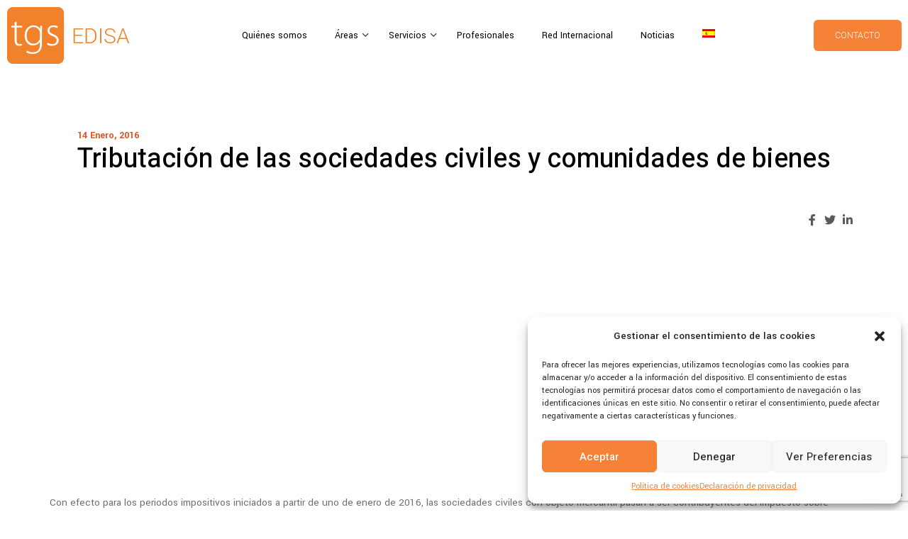

--- FILE ---
content_type: text/html; charset=UTF-8
request_url: https://tgs-edisa.com/tributacion-de-las-sociedades-civiles-y-comunidades-de-bienes/
body_size: 41731
content:
<!DOCTYPE html>
<html lang="es-ES" class="no-js">
<head>
	<meta charset="UTF-8">
	<meta name="viewport" content="width=device-width, initial-scale=1, maximum-scale=1, user-scalable=0">
	<link rel="profile" href="//gmpg.org/xfn/11">

	<meta name='robots' content='index, follow, max-image-preview:large, max-snippet:-1, max-video-preview:-1' />
<link rel="alternate" hreflang="es" href="https://tgs-edisa.com/tributacion-de-las-sociedades-civiles-y-comunidades-de-bienes/" />
<link rel="alternate" hreflang="x-default" href="https://tgs-edisa.com/tributacion-de-las-sociedades-civiles-y-comunidades-de-bienes/" />

	<!-- This site is optimized with the Yoast SEO plugin v25.0 - https://yoast.com/wordpress/plugins/seo/ -->
	<title>Tributación de las sociedades civiles y comunidades de bienes - TGS Edisa</title>
	<link rel="canonical" href="https://tgs-edisa.com/tributacion-de-las-sociedades-civiles-y-comunidades-de-bienes/" />
	<meta property="og:locale" content="es_ES" />
	<meta property="og:type" content="article" />
	<meta property="og:title" content="Tributación de las sociedades civiles y comunidades de bienes - TGS Edisa" />
	<meta property="og:description" content="Con efecto para los periodos impositivos iniciados a partir de uno de enero de 2016, las sociedades civiles con objeto mercantil pasan a ser contribuyentes del Impuesto sobre Sociedades y por tanto dejan de tributar en régimen de atribución de rentas. A estos efectos, la AEAT ha establecido con fecha 13 de noviembre y 22 &hellip; Continue reading Tributación de las sociedades civiles y comunidades de bienes" />
	<meta property="og:url" content="https://tgs-edisa.com/tributacion-de-las-sociedades-civiles-y-comunidades-de-bienes/" />
	<meta property="og:site_name" content="TGS Edisa" />
	<meta property="article:published_time" content="2016-01-14T11:53:25+00:00" />
	<meta name="author" content="TGS Edisa" />
	<meta name="twitter:card" content="summary_large_image" />
	<meta name="twitter:label1" content="Escrito por" />
	<meta name="twitter:data1" content="TGS Edisa" />
	<meta name="twitter:label2" content="Tiempo de lectura" />
	<meta name="twitter:data2" content="3 minutos" />
	<script type="application/ld+json" class="yoast-schema-graph">{"@context":"https://schema.org","@graph":[{"@type":"WebPage","@id":"https://tgs-edisa.com/tributacion-de-las-sociedades-civiles-y-comunidades-de-bienes/","url":"https://tgs-edisa.com/tributacion-de-las-sociedades-civiles-y-comunidades-de-bienes/","name":"Tributación de las sociedades civiles y comunidades de bienes - TGS Edisa","isPartOf":{"@id":"https://tgs-edisa.com/#website"},"datePublished":"2016-01-14T11:53:25+00:00","author":{"@id":"https://tgs-edisa.com/#/schema/person/c32c3c3f0be4c9d51da2875aa846bb12"},"breadcrumb":{"@id":"https://tgs-edisa.com/tributacion-de-las-sociedades-civiles-y-comunidades-de-bienes/#breadcrumb"},"inLanguage":"es","potentialAction":[{"@type":"ReadAction","target":["https://tgs-edisa.com/tributacion-de-las-sociedades-civiles-y-comunidades-de-bienes/"]}]},{"@type":"BreadcrumbList","@id":"https://tgs-edisa.com/tributacion-de-las-sociedades-civiles-y-comunidades-de-bienes/#breadcrumb","itemListElement":[{"@type":"ListItem","position":1,"name":"Portada","item":"https://tgs-edisa.com/"},{"@type":"ListItem","position":2,"name":"Noticias Asesoría Fiscal, Legal y Laboral","item":"https://tgs-edisa.com/noticias-asesoria/"},{"@type":"ListItem","position":3,"name":"Tributación de las sociedades civiles y comunidades de bienes"}]},{"@type":"WebSite","@id":"https://tgs-edisa.com/#website","url":"https://tgs-edisa.com/","name":"TGS Edisa","description":"Asesoría Fiscal y Contable, Jurídica Legal y Laboral.","potentialAction":[{"@type":"SearchAction","target":{"@type":"EntryPoint","urlTemplate":"https://tgs-edisa.com/?s={search_term_string}"},"query-input":{"@type":"PropertyValueSpecification","valueRequired":true,"valueName":"search_term_string"}}],"inLanguage":"es"},{"@type":"Person","@id":"https://tgs-edisa.com/#/schema/person/c32c3c3f0be4c9d51da2875aa846bb12","name":"TGS Edisa","image":{"@type":"ImageObject","inLanguage":"es","@id":"https://tgs-edisa.com/#/schema/person/image/","url":"https://secure.gravatar.com/avatar/8cb3ef624773e06361078d2861866b9d22338eb321eaa33198def44ba480b405?s=96&d=mm&r=g","contentUrl":"https://secure.gravatar.com/avatar/8cb3ef624773e06361078d2861866b9d22338eb321eaa33198def44ba480b405?s=96&d=mm&r=g","caption":"TGS Edisa"},"sameAs":["https://tgs-edisa.com"],"url":"https://tgs-edisa.com/author/digitaltgs-edisa-com/"}]}</script>
	<!-- / Yoast SEO plugin. -->


<link rel='dns-prefetch' href='//fonts.googleapis.com' />
<link rel='preconnect' href='https://fonts.gstatic.com' crossorigin />
<link rel="alternate" type="application/rss+xml" title="TGS Edisa &raquo; Feed" href="https://tgs-edisa.com/feed/" />
<link rel="alternate" type="application/rss+xml" title="TGS Edisa &raquo; Feed de los comentarios" href="https://tgs-edisa.com/comments/feed/" />
<link rel="alternate" title="oEmbed (JSON)" type="application/json+oembed" href="https://tgs-edisa.com/wp-json/oembed/1.0/embed?url=https%3A%2F%2Ftgs-edisa.com%2Ftributacion-de-las-sociedades-civiles-y-comunidades-de-bienes%2F" />
<link rel="alternate" title="oEmbed (XML)" type="text/xml+oembed" href="https://tgs-edisa.com/wp-json/oembed/1.0/embed?url=https%3A%2F%2Ftgs-edisa.com%2Ftributacion-de-las-sociedades-civiles-y-comunidades-de-bienes%2F&#038;format=xml" />
<style id='wp-img-auto-sizes-contain-inline-css' type='text/css'>
img:is([sizes=auto i],[sizes^="auto," i]){contain-intrinsic-size:3000px 1500px}
/*# sourceURL=wp-img-auto-sizes-contain-inline-css */
</style>
<style id='wp-emoji-styles-inline-css' type='text/css'>

	img.wp-smiley, img.emoji {
		display: inline !important;
		border: none !important;
		box-shadow: none !important;
		height: 1em !important;
		width: 1em !important;
		margin: 0 0.07em !important;
		vertical-align: -0.1em !important;
		background: none !important;
		padding: 0 !important;
	}
/*# sourceURL=wp-emoji-styles-inline-css */
</style>
<link rel='stylesheet' id='wp-block-library-css' href='https://tgs-edisa.com/wp-includes/css/dist/block-library/style.min.css?ver=fa53cf20cf8cc4c1a09e62435f83a106' type='text/css' media='all' />
<style id='global-styles-inline-css' type='text/css'>
:root{--wp--preset--aspect-ratio--square: 1;--wp--preset--aspect-ratio--4-3: 4/3;--wp--preset--aspect-ratio--3-4: 3/4;--wp--preset--aspect-ratio--3-2: 3/2;--wp--preset--aspect-ratio--2-3: 2/3;--wp--preset--aspect-ratio--16-9: 16/9;--wp--preset--aspect-ratio--9-16: 9/16;--wp--preset--color--black: #000000;--wp--preset--color--cyan-bluish-gray: #abb8c3;--wp--preset--color--white: #ffffff;--wp--preset--color--pale-pink: #f78da7;--wp--preset--color--vivid-red: #cf2e2e;--wp--preset--color--luminous-vivid-orange: #ff6900;--wp--preset--color--luminous-vivid-amber: #fcb900;--wp--preset--color--light-green-cyan: #7bdcb5;--wp--preset--color--vivid-green-cyan: #00d084;--wp--preset--color--pale-cyan-blue: #8ed1fc;--wp--preset--color--vivid-cyan-blue: #0693e3;--wp--preset--color--vivid-purple: #9b51e0;--wp--preset--gradient--vivid-cyan-blue-to-vivid-purple: linear-gradient(135deg,rgb(6,147,227) 0%,rgb(155,81,224) 100%);--wp--preset--gradient--light-green-cyan-to-vivid-green-cyan: linear-gradient(135deg,rgb(122,220,180) 0%,rgb(0,208,130) 100%);--wp--preset--gradient--luminous-vivid-amber-to-luminous-vivid-orange: linear-gradient(135deg,rgb(252,185,0) 0%,rgb(255,105,0) 100%);--wp--preset--gradient--luminous-vivid-orange-to-vivid-red: linear-gradient(135deg,rgb(255,105,0) 0%,rgb(207,46,46) 100%);--wp--preset--gradient--very-light-gray-to-cyan-bluish-gray: linear-gradient(135deg,rgb(238,238,238) 0%,rgb(169,184,195) 100%);--wp--preset--gradient--cool-to-warm-spectrum: linear-gradient(135deg,rgb(74,234,220) 0%,rgb(151,120,209) 20%,rgb(207,42,186) 40%,rgb(238,44,130) 60%,rgb(251,105,98) 80%,rgb(254,248,76) 100%);--wp--preset--gradient--blush-light-purple: linear-gradient(135deg,rgb(255,206,236) 0%,rgb(152,150,240) 100%);--wp--preset--gradient--blush-bordeaux: linear-gradient(135deg,rgb(254,205,165) 0%,rgb(254,45,45) 50%,rgb(107,0,62) 100%);--wp--preset--gradient--luminous-dusk: linear-gradient(135deg,rgb(255,203,112) 0%,rgb(199,81,192) 50%,rgb(65,88,208) 100%);--wp--preset--gradient--pale-ocean: linear-gradient(135deg,rgb(255,245,203) 0%,rgb(182,227,212) 50%,rgb(51,167,181) 100%);--wp--preset--gradient--electric-grass: linear-gradient(135deg,rgb(202,248,128) 0%,rgb(113,206,126) 100%);--wp--preset--gradient--midnight: linear-gradient(135deg,rgb(2,3,129) 0%,rgb(40,116,252) 100%);--wp--preset--font-size--small: 13px;--wp--preset--font-size--medium: 20px;--wp--preset--font-size--large: 36px;--wp--preset--font-size--x-large: 42px;--wp--preset--spacing--20: 0.44rem;--wp--preset--spacing--30: 0.67rem;--wp--preset--spacing--40: 1rem;--wp--preset--spacing--50: 1.5rem;--wp--preset--spacing--60: 2.25rem;--wp--preset--spacing--70: 3.38rem;--wp--preset--spacing--80: 5.06rem;--wp--preset--shadow--natural: 6px 6px 9px rgba(0, 0, 0, 0.2);--wp--preset--shadow--deep: 12px 12px 50px rgba(0, 0, 0, 0.4);--wp--preset--shadow--sharp: 6px 6px 0px rgba(0, 0, 0, 0.2);--wp--preset--shadow--outlined: 6px 6px 0px -3px rgb(255, 255, 255), 6px 6px rgb(0, 0, 0);--wp--preset--shadow--crisp: 6px 6px 0px rgb(0, 0, 0);}:where(.is-layout-flex){gap: 0.5em;}:where(.is-layout-grid){gap: 0.5em;}body .is-layout-flex{display: flex;}.is-layout-flex{flex-wrap: wrap;align-items: center;}.is-layout-flex > :is(*, div){margin: 0;}body .is-layout-grid{display: grid;}.is-layout-grid > :is(*, div){margin: 0;}:where(.wp-block-columns.is-layout-flex){gap: 2em;}:where(.wp-block-columns.is-layout-grid){gap: 2em;}:where(.wp-block-post-template.is-layout-flex){gap: 1.25em;}:where(.wp-block-post-template.is-layout-grid){gap: 1.25em;}.has-black-color{color: var(--wp--preset--color--black) !important;}.has-cyan-bluish-gray-color{color: var(--wp--preset--color--cyan-bluish-gray) !important;}.has-white-color{color: var(--wp--preset--color--white) !important;}.has-pale-pink-color{color: var(--wp--preset--color--pale-pink) !important;}.has-vivid-red-color{color: var(--wp--preset--color--vivid-red) !important;}.has-luminous-vivid-orange-color{color: var(--wp--preset--color--luminous-vivid-orange) !important;}.has-luminous-vivid-amber-color{color: var(--wp--preset--color--luminous-vivid-amber) !important;}.has-light-green-cyan-color{color: var(--wp--preset--color--light-green-cyan) !important;}.has-vivid-green-cyan-color{color: var(--wp--preset--color--vivid-green-cyan) !important;}.has-pale-cyan-blue-color{color: var(--wp--preset--color--pale-cyan-blue) !important;}.has-vivid-cyan-blue-color{color: var(--wp--preset--color--vivid-cyan-blue) !important;}.has-vivid-purple-color{color: var(--wp--preset--color--vivid-purple) !important;}.has-black-background-color{background-color: var(--wp--preset--color--black) !important;}.has-cyan-bluish-gray-background-color{background-color: var(--wp--preset--color--cyan-bluish-gray) !important;}.has-white-background-color{background-color: var(--wp--preset--color--white) !important;}.has-pale-pink-background-color{background-color: var(--wp--preset--color--pale-pink) !important;}.has-vivid-red-background-color{background-color: var(--wp--preset--color--vivid-red) !important;}.has-luminous-vivid-orange-background-color{background-color: var(--wp--preset--color--luminous-vivid-orange) !important;}.has-luminous-vivid-amber-background-color{background-color: var(--wp--preset--color--luminous-vivid-amber) !important;}.has-light-green-cyan-background-color{background-color: var(--wp--preset--color--light-green-cyan) !important;}.has-vivid-green-cyan-background-color{background-color: var(--wp--preset--color--vivid-green-cyan) !important;}.has-pale-cyan-blue-background-color{background-color: var(--wp--preset--color--pale-cyan-blue) !important;}.has-vivid-cyan-blue-background-color{background-color: var(--wp--preset--color--vivid-cyan-blue) !important;}.has-vivid-purple-background-color{background-color: var(--wp--preset--color--vivid-purple) !important;}.has-black-border-color{border-color: var(--wp--preset--color--black) !important;}.has-cyan-bluish-gray-border-color{border-color: var(--wp--preset--color--cyan-bluish-gray) !important;}.has-white-border-color{border-color: var(--wp--preset--color--white) !important;}.has-pale-pink-border-color{border-color: var(--wp--preset--color--pale-pink) !important;}.has-vivid-red-border-color{border-color: var(--wp--preset--color--vivid-red) !important;}.has-luminous-vivid-orange-border-color{border-color: var(--wp--preset--color--luminous-vivid-orange) !important;}.has-luminous-vivid-amber-border-color{border-color: var(--wp--preset--color--luminous-vivid-amber) !important;}.has-light-green-cyan-border-color{border-color: var(--wp--preset--color--light-green-cyan) !important;}.has-vivid-green-cyan-border-color{border-color: var(--wp--preset--color--vivid-green-cyan) !important;}.has-pale-cyan-blue-border-color{border-color: var(--wp--preset--color--pale-cyan-blue) !important;}.has-vivid-cyan-blue-border-color{border-color: var(--wp--preset--color--vivid-cyan-blue) !important;}.has-vivid-purple-border-color{border-color: var(--wp--preset--color--vivid-purple) !important;}.has-vivid-cyan-blue-to-vivid-purple-gradient-background{background: var(--wp--preset--gradient--vivid-cyan-blue-to-vivid-purple) !important;}.has-light-green-cyan-to-vivid-green-cyan-gradient-background{background: var(--wp--preset--gradient--light-green-cyan-to-vivid-green-cyan) !important;}.has-luminous-vivid-amber-to-luminous-vivid-orange-gradient-background{background: var(--wp--preset--gradient--luminous-vivid-amber-to-luminous-vivid-orange) !important;}.has-luminous-vivid-orange-to-vivid-red-gradient-background{background: var(--wp--preset--gradient--luminous-vivid-orange-to-vivid-red) !important;}.has-very-light-gray-to-cyan-bluish-gray-gradient-background{background: var(--wp--preset--gradient--very-light-gray-to-cyan-bluish-gray) !important;}.has-cool-to-warm-spectrum-gradient-background{background: var(--wp--preset--gradient--cool-to-warm-spectrum) !important;}.has-blush-light-purple-gradient-background{background: var(--wp--preset--gradient--blush-light-purple) !important;}.has-blush-bordeaux-gradient-background{background: var(--wp--preset--gradient--blush-bordeaux) !important;}.has-luminous-dusk-gradient-background{background: var(--wp--preset--gradient--luminous-dusk) !important;}.has-pale-ocean-gradient-background{background: var(--wp--preset--gradient--pale-ocean) !important;}.has-electric-grass-gradient-background{background: var(--wp--preset--gradient--electric-grass) !important;}.has-midnight-gradient-background{background: var(--wp--preset--gradient--midnight) !important;}.has-small-font-size{font-size: var(--wp--preset--font-size--small) !important;}.has-medium-font-size{font-size: var(--wp--preset--font-size--medium) !important;}.has-large-font-size{font-size: var(--wp--preset--font-size--large) !important;}.has-x-large-font-size{font-size: var(--wp--preset--font-size--x-large) !important;}
/*# sourceURL=global-styles-inline-css */
</style>

<style id='classic-theme-styles-inline-css' type='text/css'>
/*! This file is auto-generated */
.wp-block-button__link{color:#fff;background-color:#32373c;border-radius:9999px;box-shadow:none;text-decoration:none;padding:calc(.667em + 2px) calc(1.333em + 2px);font-size:1.125em}.wp-block-file__button{background:#32373c;color:#fff;text-decoration:none}
/*# sourceURL=/wp-includes/css/classic-themes.min.css */
</style>
<link rel='stylesheet' id='contact-form-7-css' href='https://tgs-edisa.com/wp-content/plugins/contact-form-7/includes/css/styles.css?ver=6.0.6' type='text/css' media='all' />
<link rel='stylesheet' id='team-grid-css' href='https://tgs-edisa.com/wp-content/plugins/team-grid/assets/public/css/team-grid.css?ver=1.1.9' type='text/css' media='all' />
<link rel='stylesheet' id='tgr-font-awesome-css' href='https://tgs-edisa.com/wp-content/plugins/team-grid/assets/public/css/fontawesome-team-grid.css?ver=1.1.9' type='text/css' media='all' />
<link rel='stylesheet' id='tgr-animate-css' href='https://tgs-edisa.com/wp-content/plugins/team-grid/libs/animate/animate.css?ver=1.1.9' type='text/css' media='all' />
<link rel='stylesheet' id='tgr-scroll-css' href='https://tgs-edisa.com/wp-content/plugins/team-grid/libs/nanoScrollerJS/nanoscroller.css?ver=1.1.9' type='text/css' media='all' />
<link rel='stylesheet' id='wpml-legacy-dropdown-0-css' href='https://tgs-edisa.com/wp-content/plugins/sitepress-multilingual-cms/templates/language-switchers/legacy-dropdown/style.min.css?ver=1' type='text/css' media='all' />
<link rel='stylesheet' id='wpml-menu-item-0-css' href='https://tgs-edisa.com/wp-content/plugins/sitepress-multilingual-cms/templates/language-switchers/menu-item/style.min.css?ver=1' type='text/css' media='all' />
<link rel='stylesheet' id='cmplz-general-css' href='https://tgs-edisa.com/wp-content/plugins/complianz-gdpr/assets/css/cookieblocker.min.css?ver=1746513770' type='text/css' media='all' />
<link rel='stylesheet' id='nice-select-css' href='https://tgs-edisa.com/wp-content/themes/rekon-child/js/jquery-nice-select-1.1.0/css/nice-select.css?ver=fa53cf20cf8cc4c1a09e62435f83a106' type='text/css' media='all' />
<link rel='stylesheet' id='rekon-theme-fonts-css' href='https://fonts.googleapis.com/css?family=Heebo:300,400,500,700|Rubik:400,400i,500,700&#038;subset=latin%2Clatin-ext' type='text/css' media='all' />
<link rel='stylesheet' id='font-awesome-5-css' href='https://tgs-edisa.com/wp-content/themes/rekon/css/all.min.css?ver=5.11.2' type='text/css' media='all' />
<link rel='stylesheet' id='font-flaticon-css' href='https://tgs-edisa.com/wp-content/themes/rekon/css/flaticon.min.css?ver=1.0.0' type='text/css' media='all' />
<link rel='stylesheet' id='animate-css' href='https://tgs-edisa.com/wp-content/themes/rekon/css/animate.css?ver=3.6.0' type='text/css' media='all' />
<link rel='stylesheet' id='bootstrap-css' href='https://tgs-edisa.com/wp-content/themes/rekon/css/bootstrap.css?ver=3.2.0' type='text/css' media='all' />
<link rel='stylesheet' id='slick-css' href='https://tgs-edisa.com/wp-content/themes/rekon/css/slick.css?ver=1.8.0' type='text/css' media='all' />
<link rel='stylesheet' id='magnific-popup-css' href='https://tgs-edisa.com/wp-content/themes/rekon/css/magnific-popup.css?ver=1.1.0' type='text/css' media='all' />
<link rel='stylesheet' id='perfect-scrollbar-css' href='https://tgs-edisa.com/wp-content/themes/rekon/css/perfect-scrollbar.css?ver=0.6.12' type='text/css' media='all' />
<link rel='stylesheet' id='rekon-template-css' href='https://tgs-edisa.com/wp-content/themes/rekon/css/template.css?ver=1.0' type='text/css' media='all' />
<style id='rekon-template-inline-css' type='text/css'>
/* Main Font */body{font-family:'Yantramanav',sans-serif;}/* Heading Font */h1, h2, h3, h4, h5, h6, .widget-title,.widgettitle{font-family:  'Yantramanav', sans-serif;}
/*# sourceURL=rekon-template-inline-css */
</style>
<link rel='stylesheet' id='rekon-style-css' href='https://tgs-edisa.com/wp-content/themes/rekon/style.css?ver=1.0' type='text/css' media='all' />
<link rel="preload" as="style" href="https://fonts.googleapis.com/css?family=Yantramanav:100,300,400,500,700,900&#038;subset=latin-ext&#038;display=swap&#038;ver=1644238811" /><link rel="stylesheet" href="https://fonts.googleapis.com/css?family=Yantramanav:100,300,400,500,700,900&#038;subset=latin-ext&#038;display=swap&#038;ver=1644238811" media="print" onload="this.media='all'"><noscript><link rel="stylesheet" href="https://fonts.googleapis.com/css?family=Yantramanav:100,300,400,500,700,900&#038;subset=latin-ext&#038;display=swap&#038;ver=1644238811" /></noscript><link rel='stylesheet' id='rekon-child-style-css' href='https://tgs-edisa.com/wp-content/themes/rekon-child/style.css?ver=fa53cf20cf8cc4c1a09e62435f83a106' type='text/css' media='all' />
<script type="text/javascript" id="wpml-cookie-js-extra">
/* <![CDATA[ */
var wpml_cookies = {"wp-wpml_current_language":{"value":"es","expires":1,"path":"/"}};
var wpml_cookies = {"wp-wpml_current_language":{"value":"es","expires":1,"path":"/"}};
//# sourceURL=wpml-cookie-js-extra
/* ]]> */
</script>
<script type="text/javascript" src="https://tgs-edisa.com/wp-content/plugins/sitepress-multilingual-cms/res/js/cookies/language-cookie.js?ver=474000" id="wpml-cookie-js" defer="defer" data-wp-strategy="defer"></script>
<script type="text/javascript" src="https://tgs-edisa.com/wp-includes/js/jquery/jquery.min.js?ver=3.7.1" id="jquery-core-js"></script>
<script type="text/javascript" src="https://tgs-edisa.com/wp-includes/js/jquery/jquery-migrate.min.js?ver=3.4.1" id="jquery-migrate-js"></script>
<script type="text/javascript" src="https://tgs-edisa.com/wp-includes/js/jquery/ui/effect.min.js?ver=1.13.3" id="jquery-effects-core-js"></script>
<script type="text/javascript" src="https://tgs-edisa.com/wp-includes/js/jquery/ui/effect-slide.min.js?ver=1.13.3" id="jquery-effects-slide-js"></script>
<script type="text/javascript" id="team-grid-js-extra">
/* <![CDATA[ */
var TGR_PUBLIC_JS = {"version":"1.1.9","is_admin":"","home_url":"https://tgs-edisa.com","admin_url":"https://tgs-edisa.com/wp-admin/","plugin_url":"https://tgs-edisa.com/wp-content/plugins/team-grid/","ajax_url":"https://tgs-edisa.com/wp-admin/admin-ajax.php","debug_mode":"off","google_fonts":["Roboto","Open Sans","Noto Sans JP","Montserrat","Inter","Poppins","Lato","Material Icons","Roboto Condensed","Roboto Mono","Oswald","Arimo","Noto Sans","Raleway","Nunito Sans","Nunito","Ubuntu","Rubik","Playfair Display","Noto Sans KR","Merriweather","Roboto Slab","DM Sans","PT Sans","Work Sans","Kanit","Quicksand","Noto Sans TC","Lora","Material Symbols Outlined","Bebas Neue","Mulish","Barlow","Fira Sans","IBM Plex Sans","Manrope","Inconsolata","Titillium Web","Archivo Black","Material Icons Outlined","Outfit","PT Serif","Heebo","Material Symbols Rounded","Karla","Noto Serif","Libre Baskerville","Figtree","Prompt","Jost","Noto Color Emoji","Hind Siliguri","Source Code Pro","Archivo","Libre Franklin","Source Sans 3","Saira","Barlow Condensed","Fjalla One","Dancing Script","Cabin","Nanum Gothic","Noto Sans SC","Josefin Sans","Noto Serif JP","Bricolage Grotesque","Schibsted Grotesk","Mukta","Roboto Flex","Dosis","Cairo","Anton","EB Garamond","Share Tech","Smooch Sans","Plus Jakarta Sans","Public Sans","Bitter","Material Icons Round","Assistant","Red Hat Display","Bungee","Crimson Text","Exo 2","Space Grotesk","Lobster Two","M PLUS Rounded 1c","Oxygen","Hind","Lexend","Alfa Slab One","Pacifico","PT Sans Narrow","Arvo","Lobster","Comfortaa","Rajdhani","Tajawal","Abel","Slabo 27px","Urbanist","Cormorant Garamond","Caveat","DM Serif Display","Overpass","Material Icons Sharp","Inter Tight","Sora","Gravitas One","Changa One","Teko","Zilla Slab","Play","Material Icons Two Tone","Lilita One","Domine","Barlow Semi Condensed","Satisfy","Shadows Into Light","Asap","M PLUS 1p","Abril Fatface","IBM Plex Mono","Noto Sans Arabic","Merriweather Sans","Varela Round","Maven Pro","Michroma","Source Serif 4","Lexend Deca","Questrial","Almarai","Nanum Myeongjo","Indie Flower","Be Vietnam Pro","Fira Sans Condensed","Noto Sans HK","Permanent Marker","Marcellus","IBM Plex Serif","Orbitron","Noto Sans Thai","Rowdies","Cinzel","Chakra Petch","Zen Kaku Gothic New","Signika Negative","Signika","Exo","IBM Plex Sans Arabic","Sanchez","Archivo Narrow","Bodoni Moda","Catamaran","Rubik Mono One","Cormorant","Bree Serif","Righteous","ABeeZee","Oleo Script","Vollkorn","Sarabun","Albert Sans","Noto Sans Display","Spectral","Unbounded","Luckiest Guy","Montserrat Alternates","Antic Slab","League Spartan","Titan One","Noto Serif KR","Kalam","Saira Condensed","Noto Kufi Arabic","Great Vibes","Frank Ruhl Libre","Amatic SC","Alegreya Sans","IBM Plex Sans JP","Merienda","Acme","Yanone Kaffeesatz","Noto Sans Telugu","Russo One","Alegreya","Ramabhadra","Fredoka","Space Mono","Encode Sans","Sofia Sans","Yellowtail","Geologica","Cardo","Tinos","Newsreader","Instrument Sans","Libre Caslon Text","Baskervville","Noto Serif TC","Hind Madurai","DM Mono","Bangers","Amiri","Anek Telugu","Alata","Chivo","Delius","Press Start 2P","JetBrains Mono","Advent Pro","Zen Maru Gothic","Courgette","Prata","Comic Neue","Gothic A1","Changa","Andada Pro","Patua One","IBM Plex Sans Condensed","Cantarell","Red Hat Text","Readex Pro","Sawarabi Mincho","Roboto Serif","Creepster","News Cycle","Syne","Noticia Text","Passion One","PT Sans Caption","Kaushan Script","Atkinson Hyperlegible","Fugaz One","Hanken Grotesk","Crete Round","Vazirmatn","Encode Sans Condensed","Onest","Baloo Bhaijaan 2","Courier Prime","Caprasimo","Paytone One","Gruppo","Crimson Pro","DM Serif Text","Kumbh Sans","Yantramanav","Noto Sans Devanagari","Viga","Philosopher","Quattrocento","Gloria Hallelujah","Sawarabi Gothic","Didact Gothic","Fraunces","Martel","Allura","Noto Naskh Arabic","Zeyada","Nanum Gothic Coding","Sacramento","Sen","Concert One","Tenor Sans","Patrick Hand","Old Standard TT","Aleo","Ubuntu Condensed","Fira Code","Francois One","Hammersmith One","Eczar","Shippori Mincho","Dela Gothic One","Khand","El Messiri","Commissioner","Audiowide","Rokkitt","Special Elite","Literata","Unna","Rock Salt","Noto Sans Tamil","Jura","Monoton","Josefin Slab","Epilogue","Material Symbols Sharp","League Gothic","Architects Daughter","BIZ UDPGothic","Sofia Sans Condensed","Berkshire Swash","Libre Barcode 39","Golos Text","Black Han Sans","Cookie","VT323","Quattrocento Sans","Noto Sans Mono","Actor","Parisienne","Neuton","Baloo 2","STIX Two Text","Handlee","Libre Bodoni","Faustina","Kosugi Maru","Rammetto One","Google Sans Code","Poiret One","Amaranth","Geist","Tangerine","Nanum Pen Script","Phudu","Radio Canada","Gilda Display","Macondo","Homemade Apple","Yeseva One","Pathway Gothic One","Blinker","Oxanium","Alexandria","Noto Serif SC","Asap Condensed","Antonio","Bai Jamjuree","Ropa Sans","Forum","Abhaya Libre","PT Mono","Krub","Zen Old Mincho","Staatliches","Gelasio","Ultra","Reenie Beanie","Playfair Display SC","Sorts Mill Goudy","Alex Brush","Alice","Lusitana","Mitr","Noto Sans Bengali","Noto Serif Bengali","Lexend Giga","Nothing You Could Do","Cuprum","Itim","Playfair","Ubuntu Mono","Italianno","Mukta Malar","Arsenal","Istok Web","Quantico","M PLUS 1","Fira Sans Extra Condensed","Unica One","Hind Guntur","Sriracha","Goldman","Mr Dafoe","Carter One","Lalezar","Andika","Taviraj","Cormorant Infant","Chango","Saira Extra Condensed","Mada","Bad Script","Sofia Sans Extra Condensed","Vidaloka","Black Ops One","Anonymous Pro","Lustria","Share Tech Mono","Pangolin","Alumni Sans","Leckerli One","Ruda","Saira Semi Condensed","Volkhov","Eater","Calistoga","Hind Vadodara","Gudea","Pinyon Script","Londrina Solid","Julius Sans One","Instrument Serif","Fira Mono","Noto Sans Symbols","Pridi","Anek Latin","Belleza","Syncopate","Cousine","Cabin Condensed","Pontano Sans","Amita","Rethink Sans","Petrona","Playball","GFS Didot","Rozha One","Marck Script","Averia Serif Libre","Noto Sans Malayalam","Noto Sans Hebrew","M PLUS 2","Yatra One","Varela","Noto Nastaliq Urdu","Sofia","Pragati Narrow","Economica","Monda","Noto Serif Display","Six Caps","Silkscreen","Boogaloo","Charm","Geist Mono","Palanquin Dark","Henny Penny","Gabarito","Grandstander","Covered By Your Grace","Damion","Judson","Cinzel Decorative","Caveat Brush","Khula","Shrikhand","Sarala","Coda","Arapey","Do Hyeon","Mrs Saint Delafield","Rochester","Niramit","BenchNine","Tektur","Basic","IBM Plex Sans Thai","Pirata One","Allison","Martel Sans","Reem Kufi","Cedarville Cursive","Mali","Racing Sans One","Jua","Alef","Sansita","Shippori Mincho B1","Reddit Sans","Alegreya Sans SC","Yrsa","Electrolize","Laila","K2D","Chewy","Cutive Mono","Cabin Sketch","Palanquin","Rufina","La Belle Aurore","Lemonada","Kaisei Decol","Darker Grotesque","Secular One","Corben","Livvic","Georama","Potta One","Belanosima","Nixie One","Glegoo","Zen Kaku Gothic Antique","Aclonica","Ms Madi","Bevan","Averia Libre","Kreon","Pattaya","Adamina","Just Another Hand","Inria Serif","Kode Mono","Caladea","Gochi Hand","Neucha","Rubik Bubbles","Kameron","Hachi Maru Pop","Akshar","Qwitcher Grypen","Allerta Stencil","Fredericka the Great","Days One","Monomaniac One","Marcellus SC","Yuji Mai","Karma","Balsamiq Sans","Besley","Spline Sans","Sintony","Chonburi","Squada One","Kiwi Maru","Ovo","Montagu Slab","Mona Sans","Sometype Mono","MuseoModerno","Oranienbaum","Anton SC","Encode Sans Expanded","Wix Madefor Display","Noto Serif Devanagari","Afacad","Fjord One","Bowlby One SC","Proza Libre","Kosugi","Athiti","Nanum Brush Script","Italiana","Alatsi","Dongle","Wix Madefor Text","Padauk","Herr Von Muellerhoff","PT Serif Caption","Fahkwang","Castoro","Limelight","Ibarra Real Nova","Overpass Mono","Shadows Into Light Two","Rye","Gantari","Podkova","Aldrich","Candal","Gowun Batang","Armata","Nobile","Tomorrow","Tilt Warp","Modak","Caudex","Anuphan","Spinnaker","Oooh Baby","Antic","Aboreto","Nova Square","Mandali","Schoolbell","Krona One","Spicy Rice","Bona Nova SC","Rancho","Anek Devanagari","Protest Revolution","Brygada 1918","Julee","Cantata One","Koulen","Enriqueta","BIZ UDGothic","Telex","Glory","Gloock","Sofia Sans Semi Condensed","Overlock","Cormorant Upright","Coming Soon","Hepta Slab","Whisper","Bellefair","Jockey One","Graduate","Norican","Alegreya SC","Lexend Exa","Arbutus Slab","BioRhyme","Biryani","Azeret Mono","Honk","Metrophobic","Rakkas","Arizonia","Monsieur La Doulaise","Material Symbols","Oxygen Mono","Kristi","Trirong","Stardos Stencil","McLaren","Ma Shan Zheng","Annie Use Your Telescope","Bungee Inline","Solway","Radley","Noto Sans Sinhala","Noto Sans Math","Trocchi","Niconne","Wallpoet","Suez One","Agbalumo","Ubuntu Sans","Knewave","Yesteryear","Lateef","Baloo Da 2","Mochiy Pop One","Coustard","Dawning of a New Day","Share","REM","Klee One","Familjen Grotesk","Sigmar One","Skranji","Maitree","Funnel Display","Bentham","Bungee Spice","ADLaM Display","Style Script","Marmelad","Carrois Gothic","Halant","UnifrakturMaguntia","Host Grotesk","Noto Emoji","Allerta","Kantumruy Pro","Red Rose","Bowlby One","Petit Formal Script","Grand Hotel","Spectral SC","SUSE","Major Mono Display","Hahmlet","Waiting for the Sunrise","Mouse Memoirs","Calligraffitti","Love Ya Like A Sister","Tilt Neon","Funnel Sans","Chivo Mono","Libre Barcode 39 Text","Odibee Sans","Markazi Text","AR One Sans","Amiko","Average Sans","Rampart One","Geo","Encode Sans Semi Condensed","Noto Sans Warang Citi","Gabriela","IBM Plex Sans KR","Cormorant SC","Goudy Bookletter 1911","Sniglet","Jaro","Bubblegum Sans","Young Serif","Croissant One","Manjari","Fustat","Kadwa","Vesper Libre","Bitcount Grid Double","Mansalva","Libre Barcode 128","Turret Road","Aref Ruqaa","B612 Mono","Grenze Gotisch","David Libre","Murecho","Arya","Irish Grover","Fresca","Faster One","Megrim","DotGothic16","Over the Rainbow","Rosario","Scada","IM Fell English","Kelly Slab","Bellota Text","Jaldi","Cambay","Magra","Atkinson Hyperlegible Next","Contrail One","Kaisei Opti","Seaweed Script","Alike","Anybody","Libre Caslon Display","IM Fell English SC","Fragment Mono","ZCOOL XiaoWei","Shippori Antique","DynaPuff","Jomhuria","Baloo Thambi 2","Pathway Extreme","Pompiere","Hurricane","Nova Mono","Qwigley","Syne Mono","Antic Didone","Lexend Zetta","Pixelify Sans","Yusei Magic","Fondamento","Gurajada","RocknRoll One","Copse","IBM Plex Sans Hebrew","Inria Sans","Ruslan Display","Hanuman","Barriecito","Average","Baloo Paaji 2","Birthstone","Noto Sans Lao Looped","Madimi One","Abyssinica SIL","Nokora","Bungee Shade","Mate","Fascinate","Mountains of Christmas","Short Stack","Bayon","Hina Mincho","B612","Farro","Della Respira","Imbue","Aladin","Miriam Libre","Almendra","Kalnia","Cambo","Baloo Chettan 2","Noto Serif HK","Rambla","Recursive","Marvel","Kurale","Fauna One","Amarante","Lexend Peta","KoHo","WindSong","Lekton","Baloo Tamma 2","BIZ UDPMincho","Prosto One","Thasadith","Tiro Bangla","Aguafina Script","Fuzzy Bubbles","Fanwood Text","Meddon","Meie Script","Vast Shadow","Voltaire","Mukta Mahee","Encode Sans Semi Expanded","Shantell Sans","Parkinsans","Gluten","Battambang","IM Fell DW Pica","Asul","Cairo Play","Grape Nuts","Delius Unicase","Gotu","Mina","Cormorant Unicase","Sansita Swashed","Noto Sans Khmer","Holtwood One SC","Chelsea Market","Supermercado One","Capriola","Loved by the King","Poly","NTR","Noto Sans Kannada","Rouge Script","Metamorphous","Mr De Haviland","Sunflower","Happy Monkey","Vina Sans","Dangrek","Corinthia","Rasa","Piazzolla","Give You Glory","Saira Stencil One","Expletus Sans","Inknut Antiqua","Quintessential","Kodchasan","Afacad Flux","Gamja Flower","Oregano","Cherry Bomb One","Ephesis","Anek Malayalam","Federo","Noto Sans Myanmar","Libre Barcode 39 Extended Text","Tienne","Allan","Quando","Sedgwick Ave","Brawler","Zen Dots","Sue Ellen Francisco","Truculenta","Esteban","Mukta Vaani","Kufam","Charmonman","Montez","Fuggles","Meow Script","Euphoria Script","Walter Turncoat","Moon Dance","Doppio One","Vibur","Noto Sans Meetei Mayek","Baloo Bhai 2","Shojumaru","Sarpanch","Radio Canada Big","Red Hat Mono","Noto Sans Lao","Noto Sans Georgian","Molengo","Zen Antique Soft","Crafty Girls","Atma","Coiny","Salsa","Cutive","Inder","Vujahday Script","Gentium Plus","Sevillana","Oleo Script Swash Caps","Numans","Anek Bangla","Zen Kurenaido","Finger Paint","Delicious Handrawn","Tagesschrift","Martian Mono","Slackey","Prociono","Unkempt","Mirza","Amethysta","Xanh Mono","Wendy One","Khmer","Ysabeau Office","Cherry Cream Soda","Square Peg","Gowun Dodum","Bilbo Swash Caps","Fontdiner Swanky","MedievalSharp","Viaoda Libre","Averia Sans Libre","Tiro Devanagari Hindi","Orelega One","Imprima","League Script","Original Surfer","Kranky","Zen Antique","Goblin One","Sigmar","Bigshot One","Artifika","Nerko One","Kablammo","Tenali Ramakrishna","Poller One","ZCOOL QingKe HuangYou","Reddit Sans Condensed","Nosifer","The Girl Next Door","Slabo 13px","Elsie","Monofett","Bellota","Playpen Sans","Libre Barcode 128 Text","Gugi","Bubbler One","Comic Relief","ZCOOL KuaiLe","Sofadi One","Bakbak One","Uncial Antiqua","Alike Angular","Lacquer","Sarina","Iceberg","Just Me Again Down Here","Redressed","Arima","Road Rage","Nova Round","Balthazar","Nova Flat","Buenard","Noto Serif Georgian","Sunshiney","Mako","Hi Melody","Codystar","Suranna","Hedvig Letters Serif","Headland One","Noto Sans Thai Looped","Ribeye","Patrick Hand SC","Peralta","Raleway Dots","Moul","IM Fell Double Pica","Platypi","Clicker Script","Puritan","Noto Sans Gujarati","Harmattan","Rubik Glitch","Vampiro One","Dynalight","Noto Sans Armenian","Edu SA Beginner","Big Shoulders","Anaheim","Beth Ellen","Notable","Lily Script One","Carlito","Sancreek","Vollkorn SC","Rubik Moonrocks","Cantora One","Train One","Wire One","Mogra","Poetsen One","Seymour One","Charis SIL","Angkor","Mallanna","Sumana","Yuji Syuku","Shanti","Gentium Book Plus","Mochiy Pop P One","Carme","Gemunu Libre","New Rocker","Sirivennela","Galada","Noto Serif Thai","M PLUS 1 Code","Chicle","Manuale","Baloo Tammudu 2","Kaisei Tokumin","Life Savers","Licorice","Modern Antiqua","Gaegu","Mohave","Bokor","UnifrakturCook","Trade Winds","Song Myung","Jersey 15","Benne","Zain","Asar","Rosarivo","Scheherazade New","Sedgwick Ave Display","Caesar Dressing","Lemon","Duru Sans","Rubik Dirt","Jersey 10","Akaya Kanadaka","Ceviche One","Scope One","Miniver","Sono","Borel","Reggae One","Emilys Candy","Cal Sans","Rhodium Libre","Swanky and Moo Moo","MonteCarlo","Orienta","Gayathri","Dokdo","Inclusive Sans","Noto Serif Malayalam","Germania One","Eagle Lake","Crushed","Overlock SC","Voces","Freehand","Kavivanar","Protest Riot","Epunda Sans","IM Fell DW Pica SC","Katibeh","Atomic Age","Medula One","Englebert","Rationale","Noto Serif Kannada","Noto Sans Tagalog","Sulphur Point","Libertinus Keyboard","Baumans","IM Fell French Canon","Dekko","Sail","IM Fell Great Primer SC","Epunda Slab","Freckle Face","Macondo Swash Caps","Sour Gummy","Ledger","Playwrite HU","Belgrano","TASA Orbiter","Convergence","BhuTuka Expanded One","Baloo Bhaina 2","East Sea Dokdo","Freeman","Varta","Montaga","Yomogi","Stick No Bills","Timmana","Barrio","Delius Swash Caps","The Nautigal","IM Fell Great Primer","Akronim","Tauri","Iceland","Carattere","Homenaje","Agdasima","Protest Strike","Gulzar","Frijole","Ysabeau SC","Teachers","Gafata","Cherry Swash","Cossette Titre","Long Cang","Stick","Unlock","Denk One","Stylish","Liu Jian Mao Cao","Zilla Slab Highlight","Bona Nova","Zhi Mang Xing","IM Fell Double Pica SC","Edu TAS Beginner","Anek Gujarati","Asset","Birthstone Bounce","Miltonian Tattoo","Metal Mania","Nova Slim","Maiden Orange","Spline Sans Mono","Kdam Thmor Pro","Cute Font","Waterfall","Tiny5","Lovers Quarrel","Smythe","Flamenco","Strait","Gupter","Darumadrop One","Finlandica","Kulim Park","Genos","Noto Sans Gurmukhi","Alkalami","Pavanam","Solitreo","Akatab","Sonsie One","Bungee Tint","Alkatra","Ranchers","Mooli","Story Script","Chau Philomene One","Aoboshi One","Kenia","Castoro Titling","Astloch","Redacted","Fascinate Inline","Noto Sans Oriya","Passions Conflict","IM Fell French Canon SC","Rubik Doodle Shadow","Karantina","Ga Maamli","Noto Music","Ruthie","Content","Habibi","Tillana","Lexend Mega","Gwendolyn","Anta","Erica One","Doto","Carrois Gothic SC","Texturina","Shalimar","Flow Circular","Kapakana","Nova Cut","Tourney","Comforter Brush","Mynerve","Beau Rivage","Tilt Prism","Island Moments","Nova Script","Mystery Quest","Londrina Outline","Miltonian","Akaya Telivigala","Margarine","Imperial Script","Nova Oval","Qahiri","Farsan","New Tegomin","Noto Serif Khojki","Fenix","Chocolate Classical Sans","Mate SC","Gorditas","Stalemate","Dorsa","Underdog","Port Lligat Slab","IBM Plex Sans Thai Looped","Stint Ultra Expanded","Noto Sans Symbols 2","Jomolhari","Lavishly Yours","Ranga","Autour One","Srisakdi","My Soul","Jolly Lodger","Paprika","Uchen","TikTok Sans","Noto Sans Ethiopic","Piedra","Trispace","BIZ UDMincho","Suwannaphum","Rum Raisin","Spirax","Ruluko","Galindo","Kavoon","Faculty Glyphic","Special Gothic Expanded One","Ramaraja","Stoke","Junge","Kaisei HarunoUmi","Sura","Fasthand","Engagement","Single Day","Luxurious Script","Sree Krushnadevaraya","Arbutus","Poltawski Nowy","Playwrite US Trad","Gideon Roman","Trykker","Kite One","Reddit Mono","Braah One","Offside","Keania One","Anek Tamil","Climate Crisis","Rubik Scribble","Handjet","Edu NSW ACT Cursive","Grenze","Preahvihear","Marhey","Noto Sans Canadian Aboriginal","Comme","Milonga","Jacques Francois Shadow","Meera Inimai","Romanesco","Special Gothic Condensed One","Ribeye Marrow","Bonheur Royale","Ballet","Girassol","Stint Ultra Condensed","Smooch","Playwrite DE Grund","Liter","Londrina Shadow","Playwrite CU","Bodoni Moda SC","Tiro Devanagari Sanskrit","Almendra SC","Noto Sans Gothic","Hubot Sans","Glass Antiqua","Noto Sans Tai Viet","Averia Gruesa Libre","Cagliostro","Donegal One","Ysabeau","National Park","Shippori Antique B1","Bruno Ace SC","Ewert","Tac One","Festive","Chilanka","Simonetta","Noto Sans Multani","Bilbo","Poor Story","Chathura","Yeon Sung","Comforter","Flow Rounded","Lexend Tera","Condiment","Noto Sans Buhid","Joan","Mea Culpa","Odor Mean Chey","Jacques Francois","Plaster","Baskervville SC","Winky Sans","LXGW WenKai TC","Text Me One","Anek Kannada","Playwrite IS","Inika","Lugrasimo","Noto Serif Ahom","Lumanosimo","Linden Hill","Rubik Iso","Smokum","Tulpen One","Port Lligat Sans","Devonshire","Yaldevi","Playwrite AU SA","Sansation","Rubik Wet Paint","Ysabeau Infant","Zen Tokyo Zoo","Joti One","Fruktur","Bungee Hairline","Anek Gurmukhi","Federant","Water Brush","Alumni Sans Pinstripe","Foldit","Koh Santepheap","Risque","Marko One","Libre Barcode 39 Extended","Bagel Fat One","Bruno Ace","Noto Sans Sora Sompeng","Kotta One","Buda","Noto Sans Samaritan","Almendra Display","Jaini","Rubik Vinyl","Kumar One","Metal","Jacquard 12","Edu AU VIC WA NT Hand","Jersey 25","Playwrite VN Guides","Sedan SC","Noto Sans Nandinagari","Siemreap","Lancelot","Rubik Distressed","Reem Kufi Ink","Gasoek One","Boldonse","Asimovian","Elsie Swash Caps","Oi","Felipa","Hubballi","Luxurious Roman","Geostar Fill","Encode Sans SC","Ruwudu","Agu Display","Noto Serif Telugu","Updock","Tiro Kannada","Ojuju","Mr Bedfort","Gidugu","Edu NSW ACT Foundation","Micro 5","Grey Qo","Amiri Quran","New Amsterdam","Nata Sans","Lakki Reddy","Playwrite IN","Noto Serif Tamil","Twinkle Star","Peddana","Noto Sans Carian","Playwrite AU NSW","Galdeano","Tiro Devanagari Marathi","Sahitya","Edu AU VIC WA NT Pre","Explora","Monomakh","Revalia","Reem Kufi Fun","Dr Sugiyama","Noto Serif Khmer","Playwrite ES","Kumar One Outline","Caramel","Aref Ruqaa Ink","Libre Barcode EAN13 Text","Passero One","Bungee Outline","Noto Serif Lao","Lunasima","Ravi Prakash","Babylonica","Yuji Boku","Diplomata SC","Victor Mono","Wellfleet","Alumni Sans Collegiate One","Playwrite AU QLD","Konkhmer Sleokchher","Griffy","Snippet","Miss Fajardose","Ponomar","Princess Sofia","Bahiana","Noto Serif Hebrew","IBM Plex Sans Devanagari","Edu VIC WA NT Beginner","Noto Serif Armenian","Hanalei Fill","Flavors","Purple Purse","Blaka","Bigelow Rules","Playwrite PL","Dhurjati","Neonderthaw","Chela One","Londrina Sketch","Fleur De Leah","Libertinus Sans","Wittgenstein","Bonbon","Trochut","Emblema One","Bacasime Antique","Praise","Jim Nightshade","Manufacturing Consent","Noto Sans Marchen","Sirin Stencil","Send Flowers","Rubik Gemstones","Arsenal SC","Cactus Classical Serif","Noto Serif Gujarati","Asta Sans","TASA Explorer","Kirang Haerang","Alumni Sans Inline One","Mrs Sheppards","Stalinist One","Tiro Telugu","WDXL Lubrifont TC","Molle","Dai Banna SIL","Noto Sans Osmanya","M PLUS Code Latin","Anek Odia","Diplomata","Montserrat Underline","Inspiration","Butcherman","Black And White Picture","Jersey 20","Kalnia Glaze","Beiruti","Big Shoulders Stencil","Moderustic","Noto Serif Vithkuqi","Noto Serif Sinhala","Tsukimi Rounded","Oldenburg","Orbit","BioRhyme Expanded","GFS Neohellenic","Cossette Texte","Butterfly Kids","Noto Sans Syloti Nagri","Edu AU VIC WA NT Dots","Libertinus Serif Display","Diphylleia","Noto Sans Batak","Rubik Glitch Pop","Hedvig Letters Sans","Vibes","Love Light","Aubrey","Combo","Tai Heritage Pro","Palette Mosaic","Noto Sans Javanese","Noto Rashi Hebrew","Winky Rough","Noto Sans Coptic","Sankofa Display","Vend Sans","Noto Serif Balinese","Langar","Grechen Fuemen","Rubik Beastly","Noto Sans Takri","Sedan","Chiron GoRound TC","Ancizar Serif","Chenla","Mingzat","Danfo","Nuosu SIL","Mozilla Headline","Kings","Geostar","Ancizar Sans","Jacquard 24","Redacted Script","Libertinus Serif","Zen Loop","Playwrite HR","Noto Serif Tibetan","Flow Block","Ruge Boogie","Playwrite IT Moderna","Playwrite GB S","Atkinson Hyperlegible Mono","Noto Sans Anatolian Hieroglyphs","Playpen Sans Arabic","Protest Guerrilla","Sassy Frass","Tiro Tamil","Annapurna SIL","Bahianita","Noto Serif Tangut","LXGW WenKai Mono TC","Ubuntu Sans Mono","Noto Sans Adlam","Taprom","Splash","Rubik Spray Paint","Rubik Puddles","Special Gothic","Rubik Burned","Moulpali","Noto Sans Balinese","Cascadia Code","Nabla","Rock 3D","Mozilla Text","Playwrite BE VLG","Slackside One","Suravaram","Edu QLD Beginner","Kolker Brush","Sixtyfour","Noto Traditional Nushu","Matangi","Huninn","Tapestry","Big Shoulders Inline","Snowburst One","Sixtyfour Convergence","Noto Sans Cypro Minoan","Labrada","Shizuru","Moo Lah Lah","Libertinus Math","Noto Sans Old Hungarian","Matemasie","Grandiflora One","Cherish","Noto Sans Avestan","WDXL Lubrifont JP N","Noto Sans NKo","Petemoss","Tiro Gurmukhi","Hanalei","Noto Sans Gunjala Gondi","Rubik Microbe","Ingrid Darling","Gidole","Rubik 80s Fade","Tirra","Are You Serious","Workbench","Cascadia Mono","Chiron Hei HK","Playwrite HR Lijeva","Jacquarda Bastarda 9","Alumni Sans SC","Intel One Mono","Noto Sans Hanunoo","Libertinus Mono","Noto Sans Tangsa","Rubik Marker Hatch","Playwrite DK Loopet","Ole","Noto Serif Yezidi","Playwrite AR","Estonia","Playwrite US Modern","Linefont","Syne Tactile","Noto Serif Ethiopic","Noto Sans Cherokee","Playwrite MX Guides","Noto Sans Elbasan","Noto Sans Mongolian","Moirai One","Lisu Bosa","Noto Sans Yi","Rubik Doodle Triangles","Iansui","Playwrite MX","Chiron Sung HK","Menbere","Puppies Play","Noto Serif Hentaigana","Bitcount","Playwrite FR Moderne","Playpen Sans Thai","Rubik Pixels","Noto Sans PhagsPa","Parastoo","Playwrite NL","Noto Sans Nag Mundari","Yuji Hentaigana Akari","Noto Sans Thaana","Edu SA Hand","Noto Sans Syriac Eastern","Edu AU VIC WA NT Guides","Noto Sans Sundanese","Namdhinggo","Rubik Maps","Noto Sans Duployan","Playwrite ZA","Noto Serif Dogra","Gajraj One","Noto Sans Glagolitic","Chokokutai","Noto Serif Toto","Warnes","Playpen Sans Hebrew","Bitcount Single","Noto Sans Miao","Playwrite BE WAL","Noto Serif NP Hmong","Coral Pixels","Noto Serif Myanmar","Noto Sans Vithkuqi","Noto Sans Shavian","Shafarik","Blaka Hollow","Playwrite VN","UoqMunThenKhung","Noto Znamenny Musical Notation","LXGW Marker Gothic","Blaka Ink","Kay Pho Du","Wavefont","Noto Sans Old Italic","Noto Sans Adlam Unjoined","Noto Serif Khitan Small Script","Playpen Sans Deva","Noto Sans Linear A","Badeen Display","Phetsarath","Edu QLD Hand","Edu AU VIC WA NT Arrows","Playwrite CA","Noto Sans Indic Siyaq Numbers","WDXL Lubrifont SC","Playwrite PT","Exile","Tuffy","Bytesized","Savate","Edu NSW ACT Hand Pre","Bitcount Grid Single","Playwrite CO Guides","Playwrite DE LA","Noto Sans Old Persian","Noto Sans Egyptian Hieroglyphs","Noto Sans Tifinagh","Edu VIC WA NT Hand","Noto Serif Ottoman Siyaq","Edu VIC WA NT Hand Pre","Maname","Rubik Broken Fax","Rubik Storm","Noto Sans Bamum","Playwrite GB J","Noto Serif Grantha","Noto Serif Old Uyghur","Noto Sans Khojki","Noto Serif Oriya","Noto Sans Imperial Aramaic","Playwrite CO","Noto Sans Tai Le","Noto Sans Medefaidrin","Playwrite NZ","Noto Serif Gurmukhi","Noto Sans Tai Tham","Rubik Maze","Bitcount Prop Single","Noto Sans Sharada","Noto Sans Ol Chiki","Playwrite RO","Noto Sans NKo Unjoined","Playwrite NG Modern","Playwrite AU TAS","Jacquard 12 Charted","Narnoor","Pochaevsk","Jaini Purva","Bitcount Prop Double","Triodion","Noto Sans Inscriptional Pahlavi","Rubik Lines","Playwrite PE","Jersey 20 Charted","Noto Sans Mandaic","Playwrite DE SAS","Karla Tamil Upright","Playwrite ES Deco","Playwrite AT","Playwrite DK Uloopet","Noto Sans Tagbanwa","Hind Mysuru","Noto Sans Old North Arabian","Noto Sans Brahmi","Playwrite AU VIC","Noto Serif Dives Akuru","Noto Sans Wancho","Noto Sans New Tai Lue","Padyakke Expanded One","Jacquard 24 Charted","Noto Sans Chorasmian","Noto Sans Lisu","Playwrite CL","Playwrite CZ","Noto Sans Cham","Noto Sans Vai","Playwrite IE","Kanchenjunga","Noto Sans Rejang","Noto Sans Old Turkic","Noto Sans Sogdian","Playwrite ID","Noto Sans Sunuwar","Noto Sans Chakma","Jersey 25 Charted","Noto Serif Makasar","Noto Sans Mayan Numerals","Noto Sans Mro","Playwrite NO","Ponnala","Karla Tamil Inclined","Jersey 15 Charted","Noto Sans Kaithi","Noto Sans Old South Arabian","Playwrite SK","Noto Sans Buginese","Jersey 10 Charted","Noto Sans Zanabazar Square","Noto Sans Syriac","Micro 5 Charted","Noto Sans Runic","Noto Sans Palmyrene","Playwrite TZ","Noto Sans Bassa Vah","Noto Sans Kawi","Noto Sans Limbu","Noto Sans Hanifi Rohingya","Noto Sans Grantha","Noto Sans Lydian","Noto Sans Pahawh Hmong","Noto Sans Osage","Noto Serif Todhri","Noto Sans Elymaic","Noto Sans Hatran","Noto Sans Newa","Playwrite TZ Guides","Noto Sans Khudawadi","Noto Sans Old Permic","Noto Sans Cypriot","Yuji Hentaigana Akebono","Playwrite PL Guides","Noto Sans Deseret","Playwrite PT Guides","Noto Sans Lepcha","Noto Sans Inscriptional Parthian","Playwrite FR Trad","Noto Sans Psalter Pahlavi","Playwrite DE VA","Playwrite PE Guides","Noto Sans Mahajani","Noto Sans Cuneiform","Playwrite IT Trad","Noto Sans Nabataean","Yarndings 20","Noto Sans Old Sogdian","Noto Sans Caucasian Albanian","Jacquarda Bastarda 9 Charted","Noto Sans Linear B","Noto Sans Tirhuta","Noto Sans SignWriting","Noto Sans Tamil Supplement","Noto Sans Ugaritic","Playwrite BR","Noto Sans Saurashtra","Noto Sans Bhaiksuki","Noto Sans Kayah Li","Yarndings 12","Noto Sans Ogham","Noto Sans Phoenician","Noto Sans Nushu","Noto Sans Meroitic","Noto Sans Pau Cin Hau","Noto Sans Soyombo","Noto Sans Manichaean","Noto Sans Modi","Noto Sans Mende Kikakui","Noto Sans Masaram Gondi","Playwrite AU VIC Guides","Noto Sans Kharoshthi","Playwrite NL Guides","Noto Sans Lycian","Noto Sans Siddham","Playwrite US Trad Guides","Playwrite DE Grund Guides","Playwrite BE WAL Guides","Playwrite IE Guides","Playwrite ES Deco Guides","Playwrite DE VA Guides","Playwrite FR Trad Guides","Playwrite IT Trad Guides","Playwrite BR Guides","Playwrite NZ Guides","Playwrite FR Moderne Guides","Playwrite GB J Guides","Playwrite IT Moderna Guides","Playwrite IN Guides","Playwrite NG Modern Guides","Playwrite US Modern Guides","Playwrite CU Guides","Playwrite DE LA Guides","Playwrite HR Lijeva Guides","Playwrite IS Guides","Playwrite NO Guides","Playwrite CL Guides","Playwrite ZA Guides","Yarndings 12 Charted","Playwrite DK Loopet Guides","Playwrite HU Guides","Playwrite RO Guides","Playwrite DK Uloopet Guides","Playwrite DE SAS Guides","Playwrite AT Guides","Playwrite GB S Guides","Playwrite CA Guides","Playwrite ID Guides","Playwrite CZ Guides","Yarndings 20 Charted","Playwrite HR Guides","Playwrite AU NSW Guides","Playwrite SK Guides","Playwrite AU SA Guides","Playwrite ES Guides","Playwrite AR Guides","Playwrite AU QLD Guides","Playwrite BE VLG Guides","Playwrite AU TAS Guides"],"animation_effects":{"tgr-fadeIn":"tgr-fadeOut","tgr-fadeInDown":"tgr-fadeOutDown","tgr-fadeInDownBig":"tgr-fadeOutDownBig","tgr-fadeInLeft":"tgr-fadeOutLeft","tgr-fadeInLeftBig":"tgr-fadeOutLeftBig","tgr-fadeInRight":"tgr-fadeOutRight","tgr-fadeInRightBig":"tgr-fadeOutRightBig","tgr-fadeInUp":"tgr-fadeOutUp","tgr-fadeInUpBig":"tgr-fadeOutUpBig","tgr-zoomIn":"tgr-zoomOut","tgr-zoomInDown":"tgr-zoomOutDown","tgr-zoomInLeft":"tgr-zoomOutLeft","tgr-zoomInRight":"tgr-zoomOutRight","tgr-zoomInUp":"tgr-zoomOutUp","tgr-slideInDown":"tgr-slideOutDown","tgr-slideInLeft":"tgr-slideOutLeft","tgr-slideInRight":"tgr-slideOutRight","tgr-slideInUp":"tgr-slideOutUp","tgr-rollIn":"tgr-rollOut"},"filters":{"asesoria-fiscal":"Asesor\u00eda Fiscal","asesoria-laboral":"Asesor\u00eda Laboral","asesoria-legal":"Asesor\u00eda Legal","colaboradores":"Colaboradores","contabilidad":"Contabilidad","it":"IT","taxdeles":"Taxdeles"},"texts":{"allMembers":"Todos","memberImage":"Imagen","memberName":"Nombre","memberRole":"Rol","memberDescription":"Descripci\u00f3n","memberSocialIcons":"\u00cdconos Sociales","memberContent":"Contenido","memberFields":"Campos","memberSkills":"Habilidades"},"layouts":{"1":"grid","2":"grid","3":"grid","4":"grid","5":"grid","6":"grid","7":"grid","8":"grid","9":"grid","10":"grid","11":"grid","12":"grid","13":"grid","14":"grid","15":"grid","16":"list","17":"table"},"generalSettings":{"socialIcons":{"title":""},"fields":{"title":""},"skills":{"title":"\u003Ch4\u003EEspecialidades:\u003C/h4\u003E"}}};
//# sourceURL=team-grid-js-extra
/* ]]> */
</script>
<script type="text/javascript" src="https://tgs-edisa.com/wp-content/plugins/team-grid/assets/public/js/team-grid.js?ver=1.1.9" id="team-grid-js"></script>
<script type="text/javascript" src="https://tgs-edisa.com/wp-content/plugins/team-grid/libs/jquery.animatecss/jquery.animatecss.js?ver=1.1.9" id="tgr-jquery-animatecss-js"></script>
<script type="text/javascript" src="https://tgs-edisa.com/wp-content/plugins/team-grid/libs/nanoScrollerJS/jquery.nanoscroller.js?ver=1.1.9" id="tgr-scroll-js"></script>
<script type="text/javascript" src="https://tgs-edisa.com/wp-content/plugins/sitepress-multilingual-cms/templates/language-switchers/legacy-dropdown/script.min.js?ver=1" id="wpml-legacy-dropdown-0-js"></script>
<link rel="https://api.w.org/" href="https://tgs-edisa.com/wp-json/" /><link rel="alternate" title="JSON" type="application/json" href="https://tgs-edisa.com/wp-json/wp/v2/posts/5558" /><link rel="EditURI" type="application/rsd+xml" title="RSD" href="https://tgs-edisa.com/xmlrpc.php?rsd" />
<meta name="framework" content="Redux 4.1.24" /><meta name="generator" content="WPML ver:4.7.4 stt:1,4,2;" />


<!-- TGR:TeamGrid v1.1.9 -->

<!-- TGR:TeamGrid:Header:Settings -->
<style>
/* Custom CSSs*/
.tgr-member-social ul li a{ font-size:16px; color:rgba(51, 51, 51, 1); border-color:rgba(51, 51, 51, 1); border-radius:50px; width:40px; height:40px; line-height:39px; }
.tgr-member-social ul li a:hover{ color:rgba(0, 0, 0, 1); border-color:rgba(0, 0, 0, 1); }
.tgr-member-skills .tgr-skill-bg{ background:rgba(0, 0, 0, 0.2); }
.tgr-member-skills .tgr-skill-percent{ background:rgba(245, 128, 37, 1); }
</style>
<script>

</script>


<!-- TGR:TeamGrid:Header:Settings End -->

			<style>.cmplz-hidden {
					display: none !important;
				}</style>    <!-- Google Tag Manager -->
    <script>(function(w,d,s,l,i){w[l]=w[l]||[];w[l].push({'gtm.start':
    new Date().getTime(),event:'gtm.js'});var f=d.getElementsByTagName(s)[0],
    j=d.createElement(s),dl=l!='dataLayer'?'&l='+l:'';j.async=true;j.src=
    'https://www.googletagmanager.com/gtm.js?id='+i+dl;f.parentNode.insertBefore(j,f);
    })(window,document,'script','dataLayer','GTM-WFM9TJV');</script>
    <!-- End Google Tag Manager -->
<meta name="generator" content="Elementor 3.18.3; features: e_dom_optimization, e_optimized_assets_loading, e_optimized_css_loading, additional_custom_breakpoints, block_editor_assets_optimize, e_image_loading_optimization; settings: css_print_method-external, google_font-enabled, font_display-auto">


<!-- TGR:TeamGrid:Header:Members -->
<script type='text/javascript'>
 var TGR_MEMBERS = {};
</script>
<!-- TGR:TeamGrid:Header:Members End -->



<!-- TGR:TeamGrid:Header:Teams -->
<script type='text/javascript'>
 var TGR_TEAMS = {};
</script>
<link class="tgr-google-fonts" href="//fonts.googleapis.com/css?family=Yantramanav:100,200,300,400,500,600,700,800,900|Roboto+Condensed:100,200,300,400,500,600,700,800,900&#038;subset=latin,latin-ext,greek,greek-ext,cyrillic,cyrillic-ext,vietnamese" rel="stylesheet" type="text/css">
<style class="tgr-style-backend" data-id="15936">.tgr-team-15936 .tgr-item-desc, .tgr-team-15936 .tgr-member-content, .tgr-team-15936 .tgr-member-fields{ font-family:Yantramanav, sans-serif; }
.tgr-team-15936 .tgr-item-title, .tgr-team-15936 .tgr-member-title, .tgr-team-15936 .tgr-box-wrapper .tgr-member-content h1{ font-family:Yantramanav, sans-serif; }
.tgr-team-15936 .tgr-item-subtitle, .tgr-team-15936 .tgr-member-role, .tgr-team-15936 .tgr-box-wrapper .tgr-member-content h2, .tgr-team-15936 .tgr-box-wrapper .tgr-member-content h3, .tgr-team-15936 .tgr-box-wrapper .tgr-member-content h4, .tgr-team-15936 .tgr-member-social h4, .tgr-team-15936  .tgr-member-fields h4, .tgr-team-15936  .tgr-member-skills h4{ font-family:Yantramanav, sans-serif; }
.tgr-team-15936 .tgr-layout-type-grid .tgr-figcaption, .tgr-team-15936 .tgr-layout-type-grid .tgr-item-image, .tgr-team-15936 .tgr-layout-type-table .tgr-table, .tgr-team-15936 .tgr-layout-type-list .tgr-member{ color:rgba(255,255,255,1); }
.tgr-team-15936 .tgr-layout-type-grid .tgr-item-image{ color:rgba(255, 255, 255, 1); }
.tgr-team-15936 .tgr-member a:not(.tgr-item-link){ color:rgba(0, 0, 0, 1); }
.tgr-team-15936 .tgr-figure, .tgr-team-15936 .tgr-item-inner .tgr-member-content, .tgr-team-15936 .tgr-item-inner .tgr-member-fields, .tgr-team-15936 .tgr-item-inner .tgr-member-skills{ font-size:16px; }
.tgr-team-15936 .tgr-item-title, .tgr-team-15936 .tgr-item-inner .tgr-member-title{ font-size:19px; }
.tgr-team-15936 .tgr-item-subtitle, .tgr-team-15936 .tgr-item-inner .tgr-member-role, .tgr-team-15936 .tgr-member-social h4, .tgr-team-15936  .tgr-member-fields h4, .tgr-team-15936  .tgr-member-skills h4{ font-size:17px; }
.tgr-team-15936 .tgr-layout-type-grid .tgr-figure{ border-width:0px; border-color:rgba(245,130,55,1); }
.tgr-team-15936 .tgr-displayer-inline .tgr-item-inner:after{ border-bottom-color:rgba(255, 255, 255, 1); }
.tgr-team-15936 .tgr-layout-type-grid .tgr-figcaption{ background:rgba(245,130,55,1); }
.tgr-team-15936 .tgr-layout-type-grid .tgr-item-image .tgr-item-desc{ background:rgba(0, 0, 0, 0.8); }
.tgr-team-15936 .tgr-layout-type-list .tgr-item{ background:rgba(245,130,55,1); border-width:0px; border-color:rgba(245,130,55,1); }
.tgr-team-15936 .tgr-layout-type-table .tgr-table{ background:rgba(245,130,55,1); }
.tgr-team-15936 .tgr-layout-type-table .tgr-table .tgr-th, .tgr-team-15936 .tgr-layout-type-table .tgr-table .tgr-td{ border-width:0px 0; border-color:rgba(245,130,55,1); }
</style>
<style class="tgr-custom-css">/* Change 15936 by the team id */
.tgr-team-15936 {
}
</style>
<script>
//Custom javascript
(function($){
	jQuery(document).ready(function($){
        if ($('.tgr-team.tgr-team-15936').length > 0){
            $('.tgr-item.tgr-grid-item').on('click', function(){
                // setTimeout(
                //     function(){
                    $('.tgr-skill-name').each(function(){
                                //console.log($(this).html().replace(/\d+% ?/g, ''));
                                $(this).html( $(this).html().replace(/\d+% ?/g, '') );
                    })
                    $('.tgr-member-fields').each(function(){
                                $(this).html( $(this).html().replace(/:?/g, '') );
                    })
                // }, 10);
            })
        }
	});
})(jQuery);
</script>

<!-- TGR:TeamGrid:Header:Teams End -->

<meta name="generator" content="Powered by Slider Revolution 6.5.11 - responsive, Mobile-Friendly Slider Plugin for WordPress with comfortable drag and drop interface." />
<link rel="icon" href="https://tgs-edisa.com/wp-content/uploads/2022/01/cropped-isotipo-tgs-32x32.png" sizes="32x32" />
<link rel="icon" href="https://tgs-edisa.com/wp-content/uploads/2022/01/cropped-isotipo-tgs-192x192.png" sizes="192x192" />
<link rel="apple-touch-icon" href="https://tgs-edisa.com/wp-content/uploads/2022/01/cropped-isotipo-tgs-180x180.png" />
<meta name="msapplication-TileImage" content="https://tgs-edisa.com/wp-content/uploads/2022/01/cropped-isotipo-tgs-270x270.png" />
<script type="text/javascript">function setREVStartSize(e){
			//window.requestAnimationFrame(function() {				 
				window.RSIW = window.RSIW===undefined ? window.innerWidth : window.RSIW;	
				window.RSIH = window.RSIH===undefined ? window.innerHeight : window.RSIH;	
				try {								
					var pw = document.getElementById(e.c).parentNode.offsetWidth,
						newh;
					pw = pw===0 || isNaN(pw) ? window.RSIW : pw;
					e.tabw = e.tabw===undefined ? 0 : parseInt(e.tabw);
					e.thumbw = e.thumbw===undefined ? 0 : parseInt(e.thumbw);
					e.tabh = e.tabh===undefined ? 0 : parseInt(e.tabh);
					e.thumbh = e.thumbh===undefined ? 0 : parseInt(e.thumbh);
					e.tabhide = e.tabhide===undefined ? 0 : parseInt(e.tabhide);
					e.thumbhide = e.thumbhide===undefined ? 0 : parseInt(e.thumbhide);
					e.mh = e.mh===undefined || e.mh=="" || e.mh==="auto" ? 0 : parseInt(e.mh,0);		
					if(e.layout==="fullscreen" || e.l==="fullscreen") 						
						newh = Math.max(e.mh,window.RSIH);					
					else{					
						e.gw = Array.isArray(e.gw) ? e.gw : [e.gw];
						for (var i in e.rl) if (e.gw[i]===undefined || e.gw[i]===0) e.gw[i] = e.gw[i-1];					
						e.gh = e.el===undefined || e.el==="" || (Array.isArray(e.el) && e.el.length==0)? e.gh : e.el;
						e.gh = Array.isArray(e.gh) ? e.gh : [e.gh];
						for (var i in e.rl) if (e.gh[i]===undefined || e.gh[i]===0) e.gh[i] = e.gh[i-1];
											
						var nl = new Array(e.rl.length),
							ix = 0,						
							sl;					
						e.tabw = e.tabhide>=pw ? 0 : e.tabw;
						e.thumbw = e.thumbhide>=pw ? 0 : e.thumbw;
						e.tabh = e.tabhide>=pw ? 0 : e.tabh;
						e.thumbh = e.thumbhide>=pw ? 0 : e.thumbh;					
						for (var i in e.rl) nl[i] = e.rl[i]<window.RSIW ? 0 : e.rl[i];
						sl = nl[0];									
						for (var i in nl) if (sl>nl[i] && nl[i]>0) { sl = nl[i]; ix=i;}															
						var m = pw>(e.gw[ix]+e.tabw+e.thumbw) ? 1 : (pw-(e.tabw+e.thumbw)) / (e.gw[ix]);					
						newh =  (e.gh[ix] * m) + (e.tabh + e.thumbh);
					}
					var el = document.getElementById(e.c);
					if (el!==null && el) el.style.height = newh+"px";					
					el = document.getElementById(e.c+"_wrapper");
					if (el!==null && el) {
						el.style.height = newh+"px";
						el.style.display = "block";
					}
				} catch(e){
					console.log("Failure at Presize of Slider:" + e)
				}					   
			//});
		  };</script>
<link rel='stylesheet' id='elementor-frontend-css' href='https://tgs-edisa.com/wp-content/plugins/elementor/assets/css/frontend-lite.min.css?ver=3.18.3' type='text/css' media='all' />
<link rel='stylesheet' id='elementor-post-28-css' href='https://tgs-edisa.com/wp-content/uploads/elementor/css/post-28.css?ver=1705417197' type='text/css' media='all' />
<link rel='stylesheet' id='elementor-post-96-css' href='https://tgs-edisa.com/wp-content/uploads/elementor/css/post-96.css?ver=1767789289' type='text/css' media='all' />
<link rel='stylesheet' id='elementor-icons-css' href='https://tgs-edisa.com/wp-content/plugins/elementor/assets/lib/eicons/css/elementor-icons.min.css?ver=5.25.0' type='text/css' media='all' />
<link rel='stylesheet' id='swiper-css' href='https://tgs-edisa.com/wp-content/plugins/elementor/assets/lib/swiper/css/swiper.min.css?ver=5.3.6' type='text/css' media='all' />
<link rel='stylesheet' id='elementor-post-7-css' href='https://tgs-edisa.com/wp-content/uploads/elementor/css/post-7.css?ver=1705417197' type='text/css' media='all' />
<link rel='stylesheet' id='elementor-global-css' href='https://tgs-edisa.com/wp-content/uploads/elementor/css/global.css?ver=1705417197' type='text/css' media='all' />
<link rel='stylesheet' id='google-fonts-1-css' href='https://fonts.googleapis.com/css?family=Yantramanav%3A100%2C100italic%2C200%2C200italic%2C300%2C300italic%2C400%2C400italic%2C500%2C500italic%2C600%2C600italic%2C700%2C700italic%2C800%2C800italic%2C900%2C900italic&#038;display=auto&#038;ver=6.9' type='text/css' media='all' />
<link rel='stylesheet' id='rs-plugin-settings-css' href='https://tgs-edisa.com/wp-content/plugins/revslider/public/assets/css/rs6.css?ver=6.5.11' type='text/css' media='all' />
<style id='rs-plugin-settings-inline-css' type='text/css'>
#rs-demo-id {}
/*# sourceURL=rs-plugin-settings-inline-css */
</style>
</head>
<body data-rsssl=1 class="wp-singular post-template-default single single-post postid-5558 single-format-standard wp-embed-responsive wp-theme-rekon wp-child-theme-rekon-child image-lazy-loading body-footer-mobile has-header-sticky elementor-default elementor-kit-7">
<div id="wrapper-container" class="wrapper-container">
	
	    <!-- Google Tag Manager (noscript) -->
    <noscript><iframe src="https://www.googletagmanager.com/ns.html?id=GTM-WFM9TJV"
    height="0" width="0" style="display:none;visibility:hidden"></iframe></noscript>
    <!-- End Google Tag Manager (noscript) -->
    
	<div id="apus-mobile-menu" class="apus-offcanvas hidden-lg"> 
    <div class="apus-offcanvas-body">
        <div class="offcanvas-head bg-primary">
            <a class="btn-toggle-canvas" data-toggle="offcanvas">
                <i class="icon-apus-close"></i>             </a>
        </div>

        <nav class="navbar navbar-offcanvas navbar-static" role="navigation">
            <div class="navbar-collapse navbar-offcanvas-collapse"><ul id="menu-menu-es" class="nav navbar-nav main-mobile-menu"><li id="menu-item-15243" class="menu-item-15243"><a href="https://tgs-edisa.com/sobre-nosotros/">Quiénes somos</a></li>
<li id="menu-item-15066" class="has-submenu menu-item-15066"><a href="https://tgs-edisa.com/servicios/">Áreas</a> <span class="icon-toggle"><i class="fas fa-plus"></i></span>
<ul class="sub-menu">
	<li id="menu-item-67" class="menu-item-67"><a href="/servicios/asesoria-fiscal/">Fiscal</a></li>
	<li id="menu-item-68" class="menu-item-68"><a href="/servicios/asesoria-legal/">Legal</a></li>
	<li id="menu-item-69" class="menu-item-69"><a href="/servicios/asesoria-contable/">Contable</a></li>
	<li id="menu-item-70" class="menu-item-70"><a href="/servicios/asesoria-laboral/">Laboral</a></li>
	<li id="menu-item-71" class="menu-item-71"><a href="/servicios/consultoria-digital/">Digital</a></li>
</ul>
</li>
<li id="menu-item-55" class="has-submenu menu-item-55"><a href="#">Servicios</a> <span class="icon-toggle"><i class="fas fa-plus"></i></span>
<ul class="sub-menu">
	<li id="menu-item-79" class="menu-item-79"><a href="/servicios/empresa-familiar/">Empresa Familiar</a></li>
	<li id="menu-item-16535" class="menu-item-16535"><a href="/servicios/asesoramiento-fusiones-adquisiciones/">Asesoría en Fusiones y adquisiciones</a></li>
	<li id="menu-item-72" class="menu-item-72"><a href="/servicios/asesoria-fiscal-internacional/">Asesoría Fiscal Internacional</a></li>
	<li id="menu-item-15827" class="menu-item-15827"><a href="https://tgs-edisa.com/control-financiero-gestion/">Control Financiero y de Gestión</a></li>
	<li id="menu-item-78" class="menu-item-78"><a href="/servicios/movilidad-laboral-internacional/">Movilidad Laboral Internacional</a></li>
	<li id="menu-item-15826" class="menu-item-15826"><a href="https://tgs-edisa.com/family-office/">Family Office</a></li>
</ul>
</li>
<li id="menu-item-56" class="menu-item-56"><a href="/profesionales/">Profesionales</a></li>
<li id="menu-item-57" class="menu-item-57"><a href="/asesores-internacionales-tgs-global/">Red Internacional</a></li>
<li id="menu-item-15065" class="menu-item-15065"><a href="https://tgs-edisa.com/noticias-asesoria/">Noticias</a></li>
<li id="menu-item-wpml-ls-28-es" class="menu-item-wpml-ls-28-es"><a title="Cambiar a " href="https://tgs-edisa.com/tributacion-de-las-sociedades-civiles-y-comunidades-de-bienes/"><img
            class="wpml-ls-flag"
            src="https://tgs-edisa.com/wp-content/plugins/sitepress-multilingual-cms/res/flags/es.png"
            alt="Español"
            
            
    /></a></li>
</ul></div>        </nav>
        
    </div>
</div>
<div class="over-dark"></div>	<div id="apus-header-mobile" class="header-mobile hidden-lg clearfix">        
    <div class="flex-middle">
        <div class="logo-wrapper">
                                        <div class="logo">
                    <a href="https://tgs-edisa.com/" >
                        <img src="https://tgs-edisa.com/wp-content/uploads/2022/01/logo-tgs-edisa_187x80.png" alt="TGS Edisa">
                    </a>
                </div>
                    </div>
        
        <div class="ali-right">
                        <a href="#navbar-offcanvas" class="btn btn-theme btn-showmenu"><i class="icon-apus-menu"></i></a>
        </div>        
    </div>    
</div>
	<div id="apus-header" class="apus-header hidden-xs hidden-md hidden-sm cabecera-28"><div class="main-sticky-header-wrapper"><div class="main-sticky-header">		<div data-elementor-type="wp-post" data-elementor-id="28" class="elementor elementor-28">
									<section class="elementor-section elementor-top-section elementor-element elementor-element-5e30e98 elementor-section-boxed elementor-section-height-default elementor-section-height-default" data-id="5e30e98" data-element_type="section" id="tgs-header">
						<div class="elementor-container elementor-column-gap-default">
					<div class="elementor-column elementor-col-33 elementor-top-column elementor-element elementor-element-282b6cd" data-id="282b6cd" data-element_type="column" id="tgs-header-logo">
			<div class="elementor-widget-wrap elementor-element-populated">
								<div class="elementor-element elementor-element-f68729c elementor-widget elementor-widget-apus_element_logo" data-id="f68729c" data-element_type="widget" data-widget_type="apus_element_logo.default">
				<div class="elementor-widget-container">
			        <div class="logo ">
            <a href="https://tgs-edisa.com/" >
                <span class="logo-main">
                    <img src="https://tgs-edisa.com/wp-content/uploads/elementor/thumbs/logo-tgs-edisa_187x80-pjl488xyzft9rdvnmh603ltja5lxipcratmbp2s0kg.png" title="Logo TGS Edisa" alt="Logo TGS Edisa" loading="lazy" />                </span>
            </a>
        </div>
        		</div>
				</div>
					</div>
		</div>
				<div class="elementor-column elementor-col-33 elementor-top-column elementor-element elementor-element-885f41f" data-id="885f41f" data-element_type="column" id="tgs-header-menu">
			<div class="elementor-widget-wrap elementor-element-populated">
								<div class="elementor-element elementor-element-b2e6299 elementor-widget elementor-widget-apus_element_primary_menu" data-id="b2e6299" data-element_type="widget" data-widget_type="apus_element_primary_menu.default">
				<div class="elementor-widget-container">
			            <div class="main-menu menu-right  style1">
                <nav data-duration="400" class="apus-megamenu slide animate navbar p-static" role="navigation">
                <div class="collapse navbar-collapse no-padding"><ul id="primary-menu" class="nav navbar-nav megamenu effect1"><li class="menu-item-15243 aligned-left"><a href="https://tgs-edisa.com/sobre-nosotros/">Quiénes somos</a></li>
<li class="dropdown menu-item-15066 aligned-left"><a href="https://tgs-edisa.com/servicios/" class="dropdown-toggle"  data-hover="dropdown" data-toggle="dropdown">Áreas <b class="caret"></b></a>
<ul class="dropdown-menu">
	<li class="menu-item-67 aligned-left"><a href="/servicios/asesoria-fiscal/">Fiscal</a></li>
	<li class="menu-item-68 aligned-left"><a href="/servicios/asesoria-legal/">Legal</a></li>
	<li class="menu-item-69 aligned-left"><a href="/servicios/asesoria-contable/">Contable</a></li>
	<li class="menu-item-70 aligned-left"><a href="/servicios/asesoria-laboral/">Laboral</a></li>
	<li class="menu-item-71 aligned-left"><a href="/servicios/consultoria-digital/">Digital</a></li>
</ul>
</li>
<li class="dropdown menu-item-55 aligned-left"><a href="#" class="dropdown-toggle"  data-hover="dropdown" data-toggle="dropdown">Servicios <b class="caret"></b></a>
<ul class="dropdown-menu">
	<li class="menu-item-79 aligned-left"><a href="/servicios/empresa-familiar/">Empresa Familiar</a></li>
	<li class="menu-item-16535 aligned-left"><a href="/servicios/asesoramiento-fusiones-adquisiciones/">Asesoría en Fusiones y adquisiciones</a></li>
	<li class="menu-item-72 aligned-left"><a href="/servicios/asesoria-fiscal-internacional/">Asesoría Fiscal Internacional</a></li>
	<li class="menu-item-15827 aligned-left"><a href="https://tgs-edisa.com/control-financiero-gestion/">Control Financiero y de Gestión</a></li>
	<li class="menu-item-78 aligned-left"><a href="/servicios/movilidad-laboral-internacional/">Movilidad Laboral Internacional</a></li>
	<li class="menu-item-15826 aligned-left"><a href="https://tgs-edisa.com/family-office/">Family Office</a></li>
</ul>
</li>
<li class="menu-item-56 aligned-left"><a href="/profesionales/">Profesionales</a></li>
<li class="menu-item-57 aligned-left"><a href="/asesores-internacionales-tgs-global/">Red Internacional</a></li>
<li class="menu-item-15065 aligned-left"><a href="https://tgs-edisa.com/noticias-asesoria/">Noticias</a></li>
<li class="menu-item-wpml-ls-28-es"><a title="Cambiar a " href="https://tgs-edisa.com/tributacion-de-las-sociedades-civiles-y-comunidades-de-bienes/"><img
            class="wpml-ls-flag"
            src="https://tgs-edisa.com/wp-content/plugins/sitepress-multilingual-cms/res/flags/es.png"
            alt="Español"
            
            
    /></a></li>
</ul></div>                </nav>
            </div>
            		</div>
				</div>
					</div>
		</div>
				<div class="elementor-column elementor-col-33 elementor-top-column elementor-element elementor-element-81b3ed5" data-id="81b3ed5" data-element_type="column" id="tgs-header-contacto">
			<div class="elementor-widget-wrap elementor-element-populated">
								<div class="elementor-element elementor-element-59476e9 elementor-align-right elementor-widget elementor-widget-button" data-id="59476e9" data-element_type="widget" data-widget_type="button.default">
				<div class="elementor-widget-container">
					<div class="elementor-button-wrapper">
			<a class="elementor-button elementor-button-link elementor-size-md" href="/contacto/">
						<span class="elementor-button-content-wrapper">
						<span class="elementor-button-text">CONTACTO</span>
		</span>
					</a>
		</div>
				</div>
				</div>
					</div>
		</div>
							</div>
		</section>
							</div>
		</div></div><div class="apus-search-form-wrapper apus-search-form">		
	<form action="https://tgs-edisa.com/" method="get" class="container">      
		<div class="col-md-12 col-sm-12">
			<div class="p-relative">
				<div class="main-search">
		            <input type="text" placeholder="Search..." name="s" class="apus-search form-control" autocomplete="off"/>
		        </div>
		        <input type="hidden" name="post_type" value="post">        
		        <button type="submit" class="btn btn-search"><i class="icon-apus-magnifiying-glass"></i></button>				
			</div>
		</div>
		<span class="close"></span>
    </form>
</div></div>	<div id="apus-main-content">
			<div class="apus-breadscrumb-wrapper">
			<div id="apus-breadscrumb" class="breadcrumb-page apus-breadscrumb ">
			<div class="container">
				<div class="wrapper-breads">
					<div class="wrapper-breads-inner"><div class="post-fecha">14 enero, 2016</div><h1 class="bread-title">Tributación de las sociedades civiles y comunidades de bienes</h1></div></div></div></div>
			<div class="apus-breadscrumb-inner">
                <div class="container">
                    <div class="row">
                        <div class="col-md-10 col-sm-12">          </div>
                        <div id="edisa-breadscrumb-social" class="col-md-2 col-sm-12"><div class="apus-social-share">
		<div class="bo-social-icons bo-sicolor social-radius-rounded">
		<span class="title">Share: </span>
		
		<div class="social-content">
			 
			<a class="bo-social-facebook" data-placement="top" data-animation="true" href="//www.facebook.com/sharer.php?s=100&p&#91;url&#93;=https://tgs-edisa.com/tributacion-de-las-sociedades-civiles-y-comunidades-de-bienes/&p&#91;title&#93;=Tributación de las sociedades civiles y comunidades de bienes" target="_blank" title="Share on facebook">				
				<i class="fab fa-facebook-f"></i>
			</a> 
				 
			<a class="bo-social-twitter"  data-placement="top" data-animation="true" href="//twitter.com/home?status=Tributación de las sociedades civiles y comunidades de bienes https://tgs-edisa.com/tributacion-de-las-sociedades-civiles-y-comunidades-de-bienes/" target="_blank" title="Share on Twitter">								
				<i class="fab fa-twitter"></i>
			</a> 
				 
			<a class="bo-social-linkedin"  data-placement="top" data-animation="true" href="//linkedin.com/shareArticle?mini=true&amp;url=https://tgs-edisa.com/tributacion-de-las-sociedades-civiles-y-comunidades-de-bienes/&amp;title=Tributación de las sociedades civiles y comunidades de bienes" target="_blank" title="Share on LinkedIn">
				<i class="fab fa-linkedin-in"></i>
			</a>
 
										</div>
	</div>
</div>	         </div>
                    </div>
                </div>
		    </div>
		</div><section id="main-container" class="main-content container inner">
		<div class="row">
		
		<div id="main-content" class="col-xs-12 col-md-12 col-sm-12 col-xs-12">
			<div id="primary" class="content-area">
				<div id="content" class="site-content detail-post " role="main">
					<article id="post-5558" class="post-5558 post type-post status-publish format-standard hentry category-boletines category-varios tag-distincion-entre-sociedad-civil-y-comunidad-de-bienes tag-objeto-mercantil tag-otorgamiento-del-nif tag-personalidad-juridica">
    <div class="top-info-detail">
                    <div class="entry-thumb no-thumb">
                <div id="post-header-image" class="post-thumbnail" style="background-image: url()"></div>            </div>
        
    </div>
	<div class="entry-content-detail">
            	<div class="single-info info-bottom">
            <div class="entry-description">
                <p>Con efecto para los periodos impositivos iniciados a partir de uno de enero de 2016, las sociedades civiles con objeto mercantil pasan a ser contribuyentes del Impuesto sobre Sociedades y por tanto dejan de tributar en régimen de atribución de rentas.</p>
<p><span id="more-5558"></span></p>
<p>A estos efectos, la AEAT ha establecido con fecha 13 de noviembre y 22 de diciembre de 2015 unas instrucciones con las cuestiones que a continuación comentamos:</p>
<p><span style="color: #ff7100;"><strong>Personalidad jurídica.</strong></span></p>
<p>Se considera que las sociedades civiles tienen personalidad jurídica, a efectos del Impuesto sobre Sociedades, por su constitución en escritura pública o mediante documento privado aportado a la Administración tributaria a los efectos de la asignación de NIF.</p>
<p><span style="color: #ff7100;"><strong>Objeto mercantil.</strong></span></p>
<p>Se considera objeto mercantil la realización de una actividad económica de producción, intercambio o de prestación de servicios, salvo las entidades que se dediquen a actividades agrícolas, ganaderas, forestales, mineras o de carácter profesional.</p>
<p><span style="color: #ff7100;"><strong>Distinción entre sociedad civil y comunidad de bienes.</strong></span></p>
<p>En relación con la aportación de un dinero para la explotación de un negocio, se califica como sociedad civil por no haber previamente a la decisión de explotar el negocio ningún patrimonio común, y aunque lo hubiese, la decisión de emplear los bienes comunes en la explotación del negocio transforma “ipso iure” la previa comunidad en una sociedad.</p>
<p>Asimismo, siempre que haya una intención de asociarse para realizar una actividad existe una sociedad, y no una comunidad de bienes.</p>
<p>No vale con la distinción formal basada en la denominación, para la aceptación de los manifestados por los interesados, sin que deba haber una calificación, ya que el régimen de tributación no puede quedar al arbitrio de los asociados, sino que debe ajustarse a la naturaleza de la entidad y de la actividad desarrollada.</p>
<p>Como conclusión del Servicio Jurídico de la Agencia Tributaria, en el caso de comunidades de bienes que se constituyan para poner en común dinero, bienes o industria con el ánimo de obtener ganancias y lucros comunales, realmente se trata de sociedades civiles, que con efectos uno de enero de 2016 son contribuyentes del Impuesto sobre Sociedades.</p>
<p>Por otro lado, en relación con las figuras mixtas, dicho Servicio Jurídico considera que el análisis debe ser individualizado. Así, si previamente existe un patrimonio poseído en común, que es necesario conservar y mantener, sin perjuicio de su explotación posterior, se trataría de una comunidad de bienes. Si existe una voluntad de unir bienes con ánimo de obtener ganancias, estaríamos ante una sociedad civil.</p>
<p><span style="color: #ff7100;"><strong>Otorgamiento del NIF.</strong></span></p>
<p>En relación con el otorgamiento del NIF, se da el de comunidades de bienes si del acuerdo de voluntades se desprende que:</p>
<ul>
o</p>
<li>Hay patrimonio común preexistente.</li>
</ul>
<ul>
o</p>
<li>El patrimonio preexistente es copropiedad de todos.</li>
</ul>
<ul>
o</p>
<li>No hay voluntad de asociarse diferente de la mera situación de copropietarios de todos los comuneros.</li>
</ul>
<ul>
o</p>
<li>No se aportan nuevos bienes o derechos fuera de la copropiedad existente.</li>
</ul>
<ul>
o</p>
<li>No hay socios no copropietarios.</li>
</ul>
<p>Por el contrario, no se otorga el NIF de comunidad de bienes si del acuerdo de voluntades o la documentación que acredite situaciones de titularidad aportada para solicitar el NIF se desprende que:</p>
<ul>
o</p>
<li>No hay patrimonio común preexistente.</li>
</ul>
<ul>
o</p>
<li>El patrimonio preexistente no es copropiedad de todos.</li>
</ul>
<ul>
o</p>
<li>Hay voluntad de asociarse diferente de la mera situación de copropietarios de todos los comuneros.</li>
</ul>
<ul>
o</p>
<li>Se aportan nuevos bienes o derechos fuera de la copropiedad existente.</li>
</ul>
<ul>
o</p>
<li>Hay socios no copropietarios.</li>
</ul>
            </div><!-- /entry-content -->
    		                                		<div class="tag-social clearfix">
                    <span class="entry-tags-list"><strong>Tags: </strong> <a href="https://tgs-edisa.com/tag/distincion-entre-sociedad-civil-y-comunidad-de-bienes/">Distinción entre sociedad civil y comunidad de bienes</a><a href="https://tgs-edisa.com/tag/objeto-mercantil/">Objeto mercantil</a><a href="https://tgs-edisa.com/tag/otorgamiento-del-nif/">Otorgamiento del NIF</a><a href="https://tgs-edisa.com/tag/personalidad-juridica/">Personalidad jurídica</a></span>        			        		</div>
                            	</div>
    </div>
</article>								<div class="related-posts">
    <h4 class="title">
        <span>Related Posts</span>
    </h4>
    <div id="home-noticias" class="related-posts-content  widget-content">
                <div class="row">
                            <div class="col-sm-6 col-md-4 col-xs-12">
                    <article class="post post-grid post-17905 type-post status-publish format-standard has-post-thumbnail hentry category-boletines tag-actualidad-fiscal-enero-2026 tag-administracion-tributaria tag-agencia-tributaria tag-autonomos tag-boe tag-impuesto-sobre-el-valor-anadido tag-impuesto-sobre-sociedades tag-impuestos">
                <div class="image p-relative date-in-thumb noticias-thumb-listado" style="background: url(https://tgs-edisa.com/wp-content/uploads/2026/01/apuntes-fiscales-enero-2026.jpg); background-size: cover;">
                <a href="https://tgs-edisa.com/apuntes-sobre-la-actualidad-fiscal-de-enero-de-2026/"><img width="267" height="235" src="[data-uri]" alt="Apuntes sobre la actualidad fiscal de Enero de 2026" title="Apuntes sobre la actualidad fiscal de Enero de 2026" /></a>
                            </div>
                <div class="entry-title-content">
        <div class="entry-title-content-date">
            Enero 13, 2026        </div>
                    <h4 class="entry-title">
                <a href="https://tgs-edisa.com/apuntes-sobre-la-actualidad-fiscal-de-enero-de-2026/">Apuntes sobre la actualidad fiscal de Enero de 2026</a>
            </h4>
        
                <div class="description">SUMARIO RETRASO DE LA ENTRADA EN VIGOR DEL REGLAMENTO QUE ESTABLECE ...</div>
        <div class="entry-title-content-button">
            <a class="elementor-button-link elementor-button elementor-size-md" href="https://tgs-edisa.com/apuntes-sobre-la-actualidad-fiscal-de-enero-de-2026/" title="Leer más">Leer más</a>
        </div>
    </div>
    <div class="entry-title-content-button">
        <a class="elementor-button-link elementor-button elementor-size-md" href="https://tgs-edisa.com/apuntes-sobre-la-actualidad-fiscal-de-enero-de-2026/" title="Leer más">Leer más</a>
    </div>
</article>                </div>
                            <div class="col-sm-6 col-md-4 col-xs-12">
                    <article class="post post-grid post-17814 type-post status-publish format-standard has-post-thumbnail hentry category-boletines tag-actualidad-fiscal-mayo-2025 tag-administracion-tributaria tag-agencia-tributaria tag-autonomos tag-boe tag-impuesto-sobre-el-valor-anadido tag-impuesto-sobre-sociedades tag-impuestos">
                <div class="image p-relative date-in-thumb noticias-thumb-listado" style="background: url(https://tgs-edisa.com/wp-content/uploads/2025/01/actualidad-fiscal-mayo-2025.jpg); background-size: cover;">
                <a href="https://tgs-edisa.com/apuntes-sobre-la-actualidad-fiscal-de-mayo-de-2025/"><img width="267" height="235" src="[data-uri]" alt="Apuntes sobre la actualidad fiscal de Mayo de 2025" title="Apuntes sobre la actualidad fiscal de Mayo de 2025" /></a>
                            </div>
                <div class="entry-title-content">
        <div class="entry-title-content-date">
            Mayo 7, 2025        </div>
                    <h4 class="entry-title">
                <a href="https://tgs-edisa.com/apuntes-sobre-la-actualidad-fiscal-de-mayo-de-2025/">Apuntes sobre la actualidad fiscal de Mayo de 2025</a>
            </h4>
        
                <div class="description">SUMARIO SE AMPLÍA HASTA EL 1 DE ENERO DE 2026, EL ...</div>
        <div class="entry-title-content-button">
            <a class="elementor-button-link elementor-button elementor-size-md" href="https://tgs-edisa.com/apuntes-sobre-la-actualidad-fiscal-de-mayo-de-2025/" title="Leer más">Leer más</a>
        </div>
    </div>
    <div class="entry-title-content-button">
        <a class="elementor-button-link elementor-button elementor-size-md" href="https://tgs-edisa.com/apuntes-sobre-la-actualidad-fiscal-de-mayo-de-2025/" title="Leer más">Leer más</a>
    </div>
</article>                </div>
                            <div class="col-sm-6 col-md-4 col-xs-12">
                    <article class="post post-grid post-17777 type-post status-publish format-standard has-post-thumbnail hentry category-boletines tag-actualidad-fiscal-marzo-2025 tag-administracion-tributaria tag-agencia-tributaria tag-autonomos tag-boe tag-impuesto-sobre-el-valor-anadido tag-impuesto-sobre-sociedades tag-impuestos">
                <div class="image p-relative date-in-thumb noticias-thumb-listado" style="background: url(https://tgs-edisa.com/wp-content/uploads/2025/01/actualidad-fiscal-marzo-2025.jpg); background-size: cover;">
                <a href="https://tgs-edisa.com/apuntes-sobre-la-actualidad-fiscal-de-marzo-de-2025/"><img width="267" height="235" src="[data-uri]" alt="Apuntes sobre la actualidad fiscal de Marzo de 2025" title="Apuntes sobre la actualidad fiscal de Marzo de 2025" /></a>
                            </div>
                <div class="entry-title-content">
        <div class="entry-title-content-date">
            Marzo 6, 2025        </div>
                    <h4 class="entry-title">
                <a href="https://tgs-edisa.com/apuntes-sobre-la-actualidad-fiscal-de-marzo-de-2025/">Apuntes sobre la actualidad fiscal de Marzo de 2025</a>
            </h4>
        
                <div class="description">SUMARIO IMPUESTO SOBRE SOCIEDADES &#8211; LA OBTENCIÓN DE UNA LICENCIA DE ...</div>
        <div class="entry-title-content-button">
            <a class="elementor-button-link elementor-button elementor-size-md" href="https://tgs-edisa.com/apuntes-sobre-la-actualidad-fiscal-de-marzo-de-2025/" title="Leer más">Leer más</a>
        </div>
    </div>
    <div class="entry-title-content-button">
        <a class="elementor-button-link elementor-button elementor-size-md" href="https://tgs-edisa.com/apuntes-sobre-la-actualidad-fiscal-de-marzo-de-2025/" title="Leer más">Leer más</a>
    </div>
</article>                </div>
                                </div>
    </div>
</div>
			                				</div><!-- #content -->
			</div><!-- #primary -->
		</div>	
		
				
	</div>	
</section>
	</div><!-- .site-content -->
			<div id="apus-footer" class="apus-footer footer-builder-wrapper pie"><div class="apus-footer-inner">		<div data-elementor-type="wp-post" data-elementor-id="96" class="elementor elementor-96">
									<section class="elementor-section elementor-top-section elementor-element elementor-element-0cdd1f7 elementor-section-full_width elementor-section-height-min-height elementor-section-content-bottom elementor-section-height-default elementor-section-items-middle" data-id="0cdd1f7" data-element_type="section" id="tgs-edisa-footer" data-settings="{&quot;background_background&quot;:&quot;classic&quot;}">
							<div class="elementor-background-overlay"></div>
							<div class="elementor-container elementor-column-gap-default">
					<div class="elementor-column elementor-col-100 elementor-top-column elementor-element elementor-element-8ad61e3" data-id="8ad61e3" data-element_type="column">
			<div class="elementor-widget-wrap elementor-element-populated">
								<section class="elementor-section elementor-inner-section elementor-element elementor-element-8096260 elementor-section-height-min-height elementor-section-boxed elementor-section-height-default" data-id="8096260" data-element_type="section">
						<div class="elementor-container elementor-column-gap-default">
					<div class="elementor-column elementor-col-20 elementor-inner-column elementor-element elementor-element-a32618e" data-id="a32618e" data-element_type="column">
			<div class="elementor-widget-wrap elementor-element-populated">
								<div class="elementor-element elementor-element-50d21b4 elementor-widget elementor-widget-image" data-id="50d21b4" data-element_type="widget" data-widget_type="image.default">
				<div class="elementor-widget-container">
			<style>/*! elementor - v3.18.0 - 20-12-2023 */
.elementor-widget-image{text-align:center}.elementor-widget-image a{display:inline-block}.elementor-widget-image a img[src$=".svg"]{width:48px}.elementor-widget-image img{vertical-align:middle;display:inline-block}</style>												<img src="https://tgs-edisa.com/wp-content/uploads/elementor/thumbs/isotipo-tgs-pjl6xfh8ggdlblysfhf2h3dsjk2w187t3emh8512t2.png" title="Logo TGS Edisa" alt="Logo TGS Edisa" loading="lazy" />															</div>
				</div>
					</div>
		</div>
				<div class="elementor-column elementor-col-20 elementor-inner-column elementor-element elementor-element-ec7e499" data-id="ec7e499" data-element_type="column">
			<div class="elementor-widget-wrap elementor-element-populated">
								<div class="elementor-element elementor-element-246ba30 elementor-widget elementor-widget-heading" data-id="246ba30" data-element_type="widget" data-widget_type="heading.default">
				<div class="elementor-widget-container">
			<style>/*! elementor - v3.18.0 - 20-12-2023 */
.elementor-heading-title{padding:0;margin:0;line-height:1}.elementor-widget-heading .elementor-heading-title[class*=elementor-size-]>a{color:inherit;font-size:inherit;line-height:inherit}.elementor-widget-heading .elementor-heading-title.elementor-size-small{font-size:15px}.elementor-widget-heading .elementor-heading-title.elementor-size-medium{font-size:19px}.elementor-widget-heading .elementor-heading-title.elementor-size-large{font-size:29px}.elementor-widget-heading .elementor-heading-title.elementor-size-xl{font-size:39px}.elementor-widget-heading .elementor-heading-title.elementor-size-xxl{font-size:59px}</style><h4 class="elementor-heading-title elementor-size-default">Información</h4>		</div>
				</div>
				<div class="elementor-element elementor-element-6499ae6 elementor-icon-list--layout-traditional elementor-list-item-link-full_width elementor-widget elementor-widget-icon-list" data-id="6499ae6" data-element_type="widget" data-widget_type="icon-list.default">
				<div class="elementor-widget-container">
			<link rel="stylesheet" href="https://tgs-edisa.com/wp-content/plugins/elementor/assets/css/widget-icon-list.min.css">		<ul class="elementor-icon-list-items">
							<li class="elementor-icon-list-item">
											<a href="/sobre-nosotros/">

											<span class="elementor-icon-list-text">Quiénes somos</span>
											</a>
									</li>
								<li class="elementor-icon-list-item">
											<a href="/contacto/">

											<span class="elementor-icon-list-text">Trabaja con nosotros</span>
											</a>
									</li>
								<li class="elementor-icon-list-item">
											<a href="/noticias-asesoria/">

											<span class="elementor-icon-list-text">Noticias</span>
											</a>
									</li>
						</ul>
				</div>
				</div>
					</div>
		</div>
				<div class="elementor-column elementor-col-20 elementor-inner-column elementor-element elementor-element-b5a75e5" data-id="b5a75e5" data-element_type="column">
			<div class="elementor-widget-wrap elementor-element-populated">
								<div class="elementor-element elementor-element-809927e elementor-widget elementor-widget-heading" data-id="809927e" data-element_type="widget" data-widget_type="heading.default">
				<div class="elementor-widget-container">
			<h4 class="elementor-heading-title elementor-size-default">Áreas</h4>		</div>
				</div>
				<div class="elementor-element elementor-element-ebaba68 elementor-icon-list--layout-traditional elementor-list-item-link-full_width elementor-widget elementor-widget-icon-list" data-id="ebaba68" data-element_type="widget" data-widget_type="icon-list.default">
				<div class="elementor-widget-container">
					<ul class="elementor-icon-list-items">
							<li class="elementor-icon-list-item">
											<a href="/servicios/asesoria-fiscal/">

											<span class="elementor-icon-list-text">Fiscal</span>
											</a>
									</li>
								<li class="elementor-icon-list-item">
											<a href="/servicios/asesoria-fiscal/">

											<span class="elementor-icon-list-text">Contable</span>
											</a>
									</li>
								<li class="elementor-icon-list-item">
											<a href="/servicios/asesoria-legal/">

											<span class="elementor-icon-list-text">Legal</span>
											</a>
									</li>
								<li class="elementor-icon-list-item">
											<a href="/servicios/asesoria-laboral/">

											<span class="elementor-icon-list-text">Laboral</span>
											</a>
									</li>
								<li class="elementor-icon-list-item">
											<a href="/servicios/consultoria-digital/">

											<span class="elementor-icon-list-text">Digital</span>
											</a>
									</li>
						</ul>
				</div>
				</div>
					</div>
		</div>
				<div class="elementor-column elementor-col-20 elementor-inner-column elementor-element elementor-element-a293dfb" data-id="a293dfb" data-element_type="column">
			<div class="elementor-widget-wrap elementor-element-populated">
								<div class="elementor-element elementor-element-47b2757 elementor-widget elementor-widget-heading" data-id="47b2757" data-element_type="widget" data-widget_type="heading.default">
				<div class="elementor-widget-container">
			<h4 class="elementor-heading-title elementor-size-default">Legal</h4>		</div>
				</div>
				<div class="elementor-element elementor-element-2ad942d elementor-icon-list--layout-traditional elementor-list-item-link-full_width elementor-widget elementor-widget-icon-list" data-id="2ad942d" data-element_type="widget" data-widget_type="icon-list.default">
				<div class="elementor-widget-container">
					<ul class="elementor-icon-list-items">
							<li class="elementor-icon-list-item">
											<a href="/politica-de-privacidad/">

											<span class="elementor-icon-list-text">Política de privacidad </span>
											</a>
									</li>
								<li class="elementor-icon-list-item">
											<a href="/politica-de-cookies/">

											<span class="elementor-icon-list-text">Política de cookies</span>
											</a>
									</li>
								<li class="elementor-icon-list-item">
											<a href="https://canaldenuncias.enslegal.com/edisa">

											<span class="elementor-icon-list-text">Canal de Denuncias</span>
											</a>
									</li>
						</ul>
				</div>
				</div>
					</div>
		</div>
				<div class="elementor-column elementor-col-20 elementor-inner-column elementor-element elementor-element-ec471e5" data-id="ec471e5" data-element_type="column">
			<div class="elementor-widget-wrap elementor-element-populated">
								<div class="elementor-element elementor-element-d738e96 elementor-widget elementor-widget-heading" data-id="d738e96" data-element_type="widget" data-widget_type="heading.default">
				<div class="elementor-widget-container">
			<h4 class="elementor-heading-title elementor-size-default">Contacto</h4>		</div>
				</div>
				<div class="elementor-element elementor-element-b45e747 elementor-icon-list--layout-traditional elementor-list-item-link-full_width elementor-widget elementor-widget-icon-list" data-id="b45e747" data-element_type="widget" data-widget_type="icon-list.default">
				<div class="elementor-widget-container">
					<ul class="elementor-icon-list-items">
							<li class="elementor-icon-list-item">
											<a href="https://goo.gl/maps/HyL9RjUFofsHh9VG7">

											<span class="elementor-icon-list-text">Oficina Santander</span>
											</a>
									</li>
								<li class="elementor-icon-list-item">
											<a href="tel:+34942312762">

											<span class="elementor-icon-list-text">+34 942 312 762</span>
											</a>
									</li>
								<li class="elementor-icon-list-item">
											<a href="https://g.page/tgs-edisa">

											<span class="elementor-icon-list-text">Oficina Madrid</span>
											</a>
									</li>
								<li class="elementor-icon-list-item">
											<a href="tel:+34912987229">

											<span class="elementor-icon-list-text">+34 912 987 229</span>
											</a>
									</li>
								<li class="elementor-icon-list-item">
											<a href="https://g.page/tgsedisaramajo">

											<span class="elementor-icon-list-text">Oficina Salamanca</span>
											</a>
									</li>
								<li class="elementor-icon-list-item">
											<a href="tel:+34923711541">

											<span class="elementor-icon-list-text">+34 923 711 541</span>
											</a>
									</li>
						</ul>
				</div>
				</div>
					</div>
		</div>
							</div>
		</section>
					</div>
		</div>
							</div>
		</section>
				<section class="elementor-section elementor-top-section elementor-element elementor-element-d1cd33c elementor-section-boxed elementor-section-height-default elementor-section-height-default" data-id="d1cd33c" data-element_type="section" data-settings="{&quot;background_background&quot;:&quot;classic&quot;}">
						<div class="elementor-container elementor-column-gap-default">
					<div class="elementor-column elementor-col-100 elementor-top-column elementor-element elementor-element-9270cf3" data-id="9270cf3" data-element_type="column">
			<div class="elementor-widget-wrap elementor-element-populated">
								<div class="elementor-element elementor-element-9832231 elementor-widget elementor-widget-text-editor" data-id="9832231" data-element_type="widget" data-widget_type="text-editor.default">
				<div class="elementor-widget-container">
			<style>/*! elementor - v3.18.0 - 20-12-2023 */
.elementor-widget-text-editor.elementor-drop-cap-view-stacked .elementor-drop-cap{background-color:#69727d;color:#fff}.elementor-widget-text-editor.elementor-drop-cap-view-framed .elementor-drop-cap{color:#69727d;border:3px solid;background-color:transparent}.elementor-widget-text-editor:not(.elementor-drop-cap-view-default) .elementor-drop-cap{margin-top:8px}.elementor-widget-text-editor:not(.elementor-drop-cap-view-default) .elementor-drop-cap-letter{width:1em;height:1em}.elementor-widget-text-editor .elementor-drop-cap{float:left;text-align:center;line-height:1;font-size:50px}.elementor-widget-text-editor .elementor-drop-cap-letter{display:inline-block}</style>				<p>TGS Edisa is an independant member of TGS, an international network of professional business advisors and signatory of the United Nations Global Compact | <a href="https://digidisa.com">Diseño por Digidisa</a></p>						</div>
				</div>
					</div>
		</div>
							</div>
		</section>
				<section class="elementor-section elementor-top-section elementor-element elementor-element-2db5c05 elementor-section-boxed elementor-section-height-default elementor-section-height-default" data-id="2db5c05" data-element_type="section" id="fondo-social-europa" data-settings="{&quot;background_background&quot;:&quot;classic&quot;}">
						<div class="elementor-container elementor-column-gap-default">
					<div class="elementor-column elementor-col-50 elementor-top-column elementor-element elementor-element-6edd374" data-id="6edd374" data-element_type="column">
			<div class="elementor-widget-wrap elementor-element-populated">
								<div class="elementor-element elementor-element-8e8bc7a elementor-widget elementor-widget-image" data-id="8e8bc7a" data-element_type="widget" data-widget_type="image.default">
				<div class="elementor-widget-container">
															<img src="https://tgs-edisa.com/wp-content/uploads/elementor/thumbs/logo_fondo_social_europeo-pyf7qbzwisb6frh5ctixn236b10h93932c1ag1zb1a.jpg" title="logo_fondo_social_europeo" alt="logo_fondo_social_europeo" loading="lazy" />															</div>
				</div>
					</div>
		</div>
				<div class="elementor-column elementor-col-50 elementor-top-column elementor-element elementor-element-d20a35d" data-id="d20a35d" data-element_type="column">
			<div class="elementor-widget-wrap elementor-element-populated">
								<div class="elementor-element elementor-element-8074e5d elementor-widget elementor-widget-text-editor" data-id="8074e5d" data-element_type="widget" data-widget_type="text-editor.default">
				<div class="elementor-widget-container">
							<p><strong>UNIÓN EUROPEA</strong></p><p>El Fondo Social Europeo invierte en tu futuro</p><p>Esta empresa ha recibido una subvención destinada a fomentar la contratación indefinida de personas desempleadas, cofinanciada al 50 % por el Gobierno de Cantabria y el Fondo Social Europeo a través del Programa Operativo FSE de Cantabria 2014-2020</p>						</div>
				</div>
					</div>
		</div>
							</div>
		</section>
							</div>
		</div></div>		
			<a href="#" id="back-to-top" class="add-fix-top">			
			<i class="fas fa-chevron-up"></i>					
		</a>				
	
	</div><!-- .site -->

		<script type="text/javascript">
			window.RS_MODULES = window.RS_MODULES || {};
			window.RS_MODULES.modules = window.RS_MODULES.modules || {};
			window.RS_MODULES.waiting = window.RS_MODULES.waiting || [];
			window.RS_MODULES.defered = true;
			window.RS_MODULES.moduleWaiting = window.RS_MODULES.moduleWaiting || {};
			window.RS_MODULES.type = 'compiled';
		</script>
		<script type="speculationrules">
{"prefetch":[{"source":"document","where":{"and":[{"href_matches":"/*"},{"not":{"href_matches":["/wp-*.php","/wp-admin/*","/wp-content/uploads/*","/wp-content/*","/wp-content/plugins/*","/wp-content/themes/rekon-child/*","/wp-content/themes/rekon/*","/*\\?(.+)"]}},{"not":{"selector_matches":"a[rel~=\"nofollow\"]"}},{"not":{"selector_matches":".no-prefetch, .no-prefetch a"}}]},"eagerness":"conservative"}]}
</script>


<!-- TGR:TeamGrid:Footer:Settings -->
<script type='text/javascript'>
/* Custom JS */
(function($){
	jQuery(document).ready(function($){

	});
})(jQuery);

</script>
<script>

</script>


<!-- TGR:TeamGrid:Footer:Settings End -->


<!-- Consent Management powered by Complianz | GDPR/CCPA Cookie Consent https://wordpress.org/plugins/complianz-gdpr -->
<div id="cmplz-cookiebanner-container"><div class="cmplz-cookiebanner cmplz-hidden banner-1 bottom-right-view-preferences optin cmplz-bottom-right cmplz-categories-type-view-preferences" aria-modal="true" data-nosnippet="true" role="dialog" aria-live="polite" aria-labelledby="cmplz-header-1-optin" aria-describedby="cmplz-message-1-optin">
	<div class="cmplz-header">
		<div class="cmplz-logo"></div>
		<div class="cmplz-title" id="cmplz-header-1-optin">Gestionar el consentimiento de las cookies</div>
		<div class="cmplz-close" tabindex="0" role="button" aria-label="Cerrar ventana">
			<svg aria-hidden="true" focusable="false" data-prefix="fas" data-icon="times" class="svg-inline--fa fa-times fa-w-11" role="img" xmlns="http://www.w3.org/2000/svg" viewBox="0 0 352 512"><path fill="currentColor" d="M242.72 256l100.07-100.07c12.28-12.28 12.28-32.19 0-44.48l-22.24-22.24c-12.28-12.28-32.19-12.28-44.48 0L176 189.28 75.93 89.21c-12.28-12.28-32.19-12.28-44.48 0L9.21 111.45c-12.28 12.28-12.28 32.19 0 44.48L109.28 256 9.21 356.07c-12.28 12.28-12.28 32.19 0 44.48l22.24 22.24c12.28 12.28 32.2 12.28 44.48 0L176 322.72l100.07 100.07c12.28 12.28 32.2 12.28 44.48 0l22.24-22.24c12.28-12.28 12.28-32.19 0-44.48L242.72 256z"></path></svg>
		</div>
	</div>

	<div class="cmplz-divider cmplz-divider-header"></div>
	<div class="cmplz-body">
		<div class="cmplz-message" id="cmplz-message-1-optin">Para ofrecer las mejores experiencias, utilizamos tecnologías como las cookies para almacenar y/o acceder a la información del dispositivo. El consentimiento de estas tecnologías nos permitirá procesar datos como el comportamiento de navegación o las identificaciones únicas en este sitio. No consentir o retirar el consentimiento, puede afectar negativamente a ciertas características y funciones.</div>
		<!-- categories start -->
		<div class="cmplz-categories">
			<details class="cmplz-category cmplz-functional" >
				<summary>
						<span class="cmplz-category-header">
							<span class="cmplz-category-title">Funcional</span>
							<span class='cmplz-always-active'>
								<span class="cmplz-banner-checkbox">
									<input type="checkbox"
										   id="cmplz-functional-optin"
										   data-category="cmplz_functional"
										   class="cmplz-consent-checkbox cmplz-functional"
										   size="40"
										   value="1"/>
									<label class="cmplz-label" for="cmplz-functional-optin" tabindex="0"><span class="screen-reader-text">Funcional</span></label>
								</span>
								Siempre activo							</span>
							<span class="cmplz-icon cmplz-open">
								<svg xmlns="http://www.w3.org/2000/svg" viewBox="0 0 448 512"  height="18" ><path d="M224 416c-8.188 0-16.38-3.125-22.62-9.375l-192-192c-12.5-12.5-12.5-32.75 0-45.25s32.75-12.5 45.25 0L224 338.8l169.4-169.4c12.5-12.5 32.75-12.5 45.25 0s12.5 32.75 0 45.25l-192 192C240.4 412.9 232.2 416 224 416z"/></svg>
							</span>
						</span>
				</summary>
				<div class="cmplz-description">
					<span class="cmplz-description-functional">El almacenamiento o acceso técnico es estrictamente necesario para el propósito legítimo de permitir el uso de un servicio específico explícitamente solicitado por el abonado o usuario, o con el único propósito de llevar a cabo la transmisión de una comunicación a través de una red de comunicaciones electrónicas.</span>
				</div>
			</details>

			<details class="cmplz-category cmplz-preferences" >
				<summary>
						<span class="cmplz-category-header">
							<span class="cmplz-category-title">Preferencias</span>
							<span class="cmplz-banner-checkbox">
								<input type="checkbox"
									   id="cmplz-preferences-optin"
									   data-category="cmplz_preferences"
									   class="cmplz-consent-checkbox cmplz-preferences"
									   size="40"
									   value="1"/>
								<label class="cmplz-label" for="cmplz-preferences-optin" tabindex="0"><span class="screen-reader-text">Preferencias</span></label>
							</span>
							<span class="cmplz-icon cmplz-open">
								<svg xmlns="http://www.w3.org/2000/svg" viewBox="0 0 448 512"  height="18" ><path d="M224 416c-8.188 0-16.38-3.125-22.62-9.375l-192-192c-12.5-12.5-12.5-32.75 0-45.25s32.75-12.5 45.25 0L224 338.8l169.4-169.4c12.5-12.5 32.75-12.5 45.25 0s12.5 32.75 0 45.25l-192 192C240.4 412.9 232.2 416 224 416z"/></svg>
							</span>
						</span>
				</summary>
				<div class="cmplz-description">
					<span class="cmplz-description-preferences">El almacenamiento o acceso técnico es necesario para la finalidad legítima de almacenar preferencias no solicitadas por el abonado o usuario.</span>
				</div>
			</details>

			<details class="cmplz-category cmplz-statistics" >
				<summary>
						<span class="cmplz-category-header">
							<span class="cmplz-category-title">Estadísticas</span>
							<span class="cmplz-banner-checkbox">
								<input type="checkbox"
									   id="cmplz-statistics-optin"
									   data-category="cmplz_statistics"
									   class="cmplz-consent-checkbox cmplz-statistics"
									   size="40"
									   value="1"/>
								<label class="cmplz-label" for="cmplz-statistics-optin" tabindex="0"><span class="screen-reader-text">Estadísticas</span></label>
							</span>
							<span class="cmplz-icon cmplz-open">
								<svg xmlns="http://www.w3.org/2000/svg" viewBox="0 0 448 512"  height="18" ><path d="M224 416c-8.188 0-16.38-3.125-22.62-9.375l-192-192c-12.5-12.5-12.5-32.75 0-45.25s32.75-12.5 45.25 0L224 338.8l169.4-169.4c12.5-12.5 32.75-12.5 45.25 0s12.5 32.75 0 45.25l-192 192C240.4 412.9 232.2 416 224 416z"/></svg>
							</span>
						</span>
				</summary>
				<div class="cmplz-description">
					<span class="cmplz-description-statistics">El almacenamiento o acceso técnico que es utilizado exclusivamente con fines estadísticos.</span>
					<span class="cmplz-description-statistics-anonymous">El almacenamiento o acceso técnico que se utiliza exclusivamente con fines estadísticos anónimos. Sin un requerimiento, el cumplimiento voluntario por parte de tu proveedor de servicios de Internet, o los registros adicionales de un tercero, la información almacenada o recuperada sólo para este propósito no se puede utilizar para identificarte.</span>
				</div>
			</details>
			<details class="cmplz-category cmplz-marketing" >
				<summary>
						<span class="cmplz-category-header">
							<span class="cmplz-category-title">Marketing</span>
							<span class="cmplz-banner-checkbox">
								<input type="checkbox"
									   id="cmplz-marketing-optin"
									   data-category="cmplz_marketing"
									   class="cmplz-consent-checkbox cmplz-marketing"
									   size="40"
									   value="1"/>
								<label class="cmplz-label" for="cmplz-marketing-optin" tabindex="0"><span class="screen-reader-text">Marketing</span></label>
							</span>
							<span class="cmplz-icon cmplz-open">
								<svg xmlns="http://www.w3.org/2000/svg" viewBox="0 0 448 512"  height="18" ><path d="M224 416c-8.188 0-16.38-3.125-22.62-9.375l-192-192c-12.5-12.5-12.5-32.75 0-45.25s32.75-12.5 45.25 0L224 338.8l169.4-169.4c12.5-12.5 32.75-12.5 45.25 0s12.5 32.75 0 45.25l-192 192C240.4 412.9 232.2 416 224 416z"/></svg>
							</span>
						</span>
				</summary>
				<div class="cmplz-description">
					<span class="cmplz-description-marketing">El almacenamiento o acceso técnico es necesario para crear perfiles de usuario para enviar publicidad, o para rastrear al usuario en una web o en varias web con fines de marketing similares.</span>
				</div>
			</details>
		</div><!-- categories end -->
			</div>

	<div class="cmplz-links cmplz-information">
		<a class="cmplz-link cmplz-manage-options cookie-statement" href="#" data-relative_url="#cmplz-manage-consent-container">Administrar opciones</a>
		<a class="cmplz-link cmplz-manage-third-parties cookie-statement" href="#" data-relative_url="#cmplz-cookies-overview">Gestionar los servicios</a>
		<a class="cmplz-link cmplz-manage-vendors tcf cookie-statement" href="#" data-relative_url="#cmplz-tcf-wrapper">Gestionar {vendor_count} proveedores</a>
		<a class="cmplz-link cmplz-external cmplz-read-more-purposes tcf" target="_blank" rel="noopener noreferrer nofollow" href="https://cookiedatabase.org/tcf/purposes/">Leer más sobre estos propósitos</a>
			</div>

	<div class="cmplz-divider cmplz-footer"></div>

	<div class="cmplz-buttons">
		<button class="cmplz-btn cmplz-accept">Aceptar</button>
		<button class="cmplz-btn cmplz-deny">Denegar</button>
		<button class="cmplz-btn cmplz-view-preferences">Ver preferencias</button>
		<button class="cmplz-btn cmplz-save-preferences">Guardar preferencias</button>
		<a class="cmplz-btn cmplz-manage-options tcf cookie-statement" href="#" data-relative_url="#cmplz-manage-consent-container">Ver preferencias</a>
			</div>

	<div class="cmplz-links cmplz-documents">
		<a class="cmplz-link cookie-statement" href="#" data-relative_url="">{title}</a>
		<a class="cmplz-link privacy-statement" href="#" data-relative_url="">{title}</a>
		<a class="cmplz-link impressum" href="#" data-relative_url="">{title}</a>
			</div>

</div>
</div>
					<div id="cmplz-manage-consent" data-nosnippet="true"><button class="cmplz-btn cmplz-hidden cmplz-manage-consent manage-consent-1">Gestionar consentimiento</button>

</div>

<!-- TGR:TeamGrid:Footer:Members -->
<script type='text/javascript'>
 var TGR_MEMBERS = TGR_MEMBERS || {};

 TGR_MEMBERS[17893] = {"id":17893,"title":"\u00c1lvaro Tordable Lav\u00edn","permalink":"https:\/\/tgs-edisa.com\/equipo\/alvaro-tordable-lavin\/","custom_url":"","image":"https:\/\/tgs-edisa.com\/wp-content\/uploads\/2025\/10\/alvaro-tordable-lavin-465x465.jpeg","filters":"contabilidad","role":"Asesor Contable","description":"<p><\/p>","content":"","date":"2025-10-03 13:59:53","thumbnail":"https:\/\/tgs-edisa.com\/wp-content\/uploads\/2025\/10\/alvaro-tordable-lavin-150x150.jpeg","has_thumbnail":true,"social":[{"url":"https:\/\/www.linkedin.com\/company\/tgs-edisa\/","target":"_blank","icon":"tgr-icon-fab tgr-icon-linkedin","title":"Linkedin"},{"url":"https:\/\/twitter.com\/TGSEdisa","target":"_blank","icon":"tgr-icon-fab tgr-icon-facebook-f","title":"Twitter"}],"fields":[{"icon":"tgr-icon-fas tgr-icon-phone","name":"","value":"+34942312762","url_type":"auto","url":"","target":"_blank"},{"icon":"tgr-icon-fas tgr-icon-building","name":"","value":"Santander","url_type":"auto","url":"","target":"_blank"}],"skills":[{"name":"Asesor\u00eda Fiscal","time":"","percent":"100"}]};

 TGR_MEMBERS[17886] = {"id":17886,"title":"Jorge L\u00f3pez Pardo","permalink":"https:\/\/tgs-edisa.com\/equipo\/jorge-lopez-pardo\/","custom_url":"","image":"https:\/\/tgs-edisa.com\/wp-content\/uploads\/2025\/10\/jorge-lopez-pardo-465x465.jpeg","filters":"contabilidad","role":"Asesor Contable","description":"<p><\/p>","content":"","date":"2025-10-03 13:35:44","thumbnail":"https:\/\/tgs-edisa.com\/wp-content\/uploads\/2025\/10\/jorge-lopez-pardo-150x150.jpeg","has_thumbnail":true,"social":[{"url":"https:\/\/www.linkedin.com\/company\/tgs-edisa\/","target":"_blank","icon":"tgr-icon-fab tgr-icon-linkedin","title":"Linkedin"},{"url":"https:\/\/twitter.com\/TGSEdisa","target":"_blank","icon":"tgr-icon-fab tgr-icon-facebook-f","title":"Twitter"}],"fields":[{"icon":"tgr-icon-fas tgr-icon-phone","name":"","value":"+34942312762","url_type":"auto","url":"","target":"_blank"},{"icon":"tgr-icon-fas tgr-icon-building","name":"","value":"Santander","url_type":"auto","url":"","target":"_blank"}],"skills":[{"name":"Asesor\u00eda Fiscal","time":"","percent":"100"}]};

 TGR_MEMBERS[17876] = {"id":17876,"title":"Jos\u00e9 Ram\u00f3n Lorenzo Gay","permalink":"https:\/\/tgs-edisa.com\/equipo\/jose-ramon-lorenzo-gay\/","custom_url":"","image":"https:\/\/tgs-edisa.com\/wp-content\/uploads\/2025\/05\/jose-ramon-lorenzo-gay-465x465.jpg","filters":"colaboradores","role":"Abogado","description":"<p><\/p>","content":"","date":"2025-05-21 10:28:47","thumbnail":"https:\/\/tgs-edisa.com\/wp-content\/uploads\/2025\/05\/jose-ramon-lorenzo-gay-150x150.jpg","has_thumbnail":true,"social":[{"url":"https:\/\/www.linkedin.com\/in\/jos%C3%A9-ram%C3%B3n-lorenzo-gay-68724638\/","target":"_blank","icon":"tgr-icon-fab tgr-icon-linkedin","title":"Linkedin"},{"url":"https:\/\/twitter.com\/TGSEdisa","target":"_blank","icon":"tgr-icon-fab tgr-icon-facebook-f","title":"Twitter"}],"fields":[{"icon":"tgr-icon-fas tgr-icon-phone","name":"Tel\u00e9fono","value":"+34 912 987 229","url_type":"auto","url":"","target":"_blank"},{"icon":"tgr-icon-fas tgr-icon-building","name":"Oficina","value":"Madrid ","url_type":"auto","url":"","target":"_blank"}],"skills":[{"name":"Derecho societario","time":"","percent":"100"}]};

 TGR_MEMBERS[17875] = {"id":17875,"title":"Carlos Navarrete Rodr\u00edguez","permalink":"https:\/\/tgs-edisa.com\/equipo\/miquel-bordas-proszynski-duplicated\/","custom_url":"","image":"https:\/\/tgs-edisa.com\/wp-content\/uploads\/2025\/05\/carlos-navarrete-rodriguez-465x465.jpg","filters":"colaboradores","role":"Abogado","description":"<p><\/p>","content":"<p><strong>Experiencia:<\/strong><\/p>\n<ul>\n<li>Abogado en ejercicio desde hace m\u00e1s de 20 a\u00f1os. Presta servicios de asesoramiento a empresas y particulares en el \u00e1mbito del Derecho Laboral, Mercantil, Civil y administrativo.<\/li>\n<\/ul>\n<p><strong>Formaci\u00f3n:\u00a0<\/strong><\/p>\n<ul>\n<li>Licenciado en derecho por la Universidad Aut\u00f3noma de Madrid.<\/li>\n<\/ul>\n<p><strong>Idiomas:<\/strong><\/p>\n<ul>\n<li>Ingl\u00e9s<\/li>\n<li>Castellano<\/li>\n<\/ul>\n<p><strong>Asociaciones:\u00a0<\/strong><\/p>\n<ul>\n<li>Ilustre Colegio de Abogados de Madrid (ICAM)<\/li>\n<\/ul>\n<p><strong>Especialidades:<\/strong><\/p>\n<ul>\n<li>Derecho laboral y derecho mercantil.<\/li>\n<\/ul>\n","date":"2025-05-21 10:26:20","thumbnail":"https:\/\/tgs-edisa.com\/wp-content\/uploads\/2025\/05\/carlos-navarrete-rodriguez-150x150.jpg","has_thumbnail":true,"social":[{"url":"https:\/\/www.linkedin.com\/in\/carlos-navarrete-7b274b110\/","target":"_blank","icon":"tgr-icon-fab tgr-icon-linkedin","title":"Linkedin"},{"url":"https:\/\/twitter.com\/TGSEdisa","target":"_blank","icon":"tgr-icon-fab tgr-icon-facebook-f","title":"Twitter"}],"fields":[{"icon":"tgr-icon-fas tgr-icon-phone","name":"Tel\u00e9fono","value":"+34 912 987 229","url_type":"auto","url":"","target":"_blank"},{"icon":"tgr-icon-fas tgr-icon-building","name":"Oficina","value":"Madrid ","url_type":"auto","url":"","target":"_blank"}],"skills":[{"name":"Derecho societario","time":"","percent":"100"}]};

 TGR_MEMBERS[17874] = {"id":17874,"title":"Miquel Bordas Proszynski","permalink":"https:\/\/tgs-edisa.com\/equipo\/miquel-bordas-proszynski\/","custom_url":"","image":"https:\/\/tgs-edisa.com\/wp-content\/uploads\/2025\/05\/miquel-bordas-proszynski-465x465.jpg","filters":"colaboradores","role":"Abogado","description":"<p><\/p>","content":"<p><strong>Experiencia:\u00a0<\/strong><\/p>\n<ul>\n<li>Presta asesoramiento jur\u00eddico en el \u00e1mbito hispano-polaco, tanto en el tr\u00e1fico mercantil, como en materia de inversiones y operaciones inmobiliarias.<\/li>\n<\/ul>\n<p><strong>Formaci\u00f3n:<\/strong><\/p>\n<ul>\n<li>Doctor en Derecho por la Universidad Complutense de Madrid.<\/li>\n<li>Autor de diversas publicaciones acad\u00e9micas, ponente en seminarios y cursos de m\u00e1ster.<\/li>\n<\/ul>\n<p><strong>Asociaciones:<\/strong><\/p>\n<ul>\n<li>Miembro del Colegio de Abogados de Madrid.<\/li>\n<\/ul>\n<p><strong>Cargos:<\/strong><\/p>\n<ul>\n<li>Instituciones Empresariales y Asociaciones.<\/li>\n<\/ul>\n<p><strong>Idiomas:<\/strong><\/p>\n<ul>\n<li>Castellano<\/li>\n<li>Ingl\u00e9s<\/li>\n<li>Polaco<\/li>\n<li>Italiano<\/li>\n<li>Catal\u00e1n<\/li>\n<li>Franc\u00e9s<\/li>\n<\/ul>\n","date":"2025-05-21 10:10:43","thumbnail":"https:\/\/tgs-edisa.com\/wp-content\/uploads\/2025\/05\/miquel-bordas-proszynski-150x150.jpg","has_thumbnail":true,"social":[{"url":"https:\/\/www.linkedin.com\/in\/miquel-bordas-pr%C3%B3szynski-8129145\/","target":"_blank","icon":"tgr-icon-fab tgr-icon-linkedin","title":"Linkedin"},{"url":"https:\/\/twitter.com\/TGSEdisa","target":"_blank","icon":"tgr-icon-fab tgr-icon-facebook-f","title":"Twitter"}],"fields":[{"icon":"tgr-icon-fas tgr-icon-phone","name":"Tel\u00e9fono","value":"+34 912 987 229","url_type":"auto","url":"","target":"_blank"},{"icon":"tgr-icon-fas tgr-icon-building","name":"Oficina","value":"Madrid ","url_type":"auto","url":"","target":"_blank"}],"skills":[{"name":"Derecho societario","time":"","percent":"100"}]};

 TGR_MEMBERS[17873] = {"id":17873,"title":"Fernando Navarrete Gonz\u00e1lez-Bueno","permalink":"https:\/\/tgs-edisa.com\/equipo\/fernando-navarrete-gonzalez-bueno\/","custom_url":"","image":"https:\/\/tgs-edisa.com\/wp-content\/uploads\/2025\/05\/fernando-navarrete-gonzalez-bueno-465x465.jpg","filters":"taxdeles","role":"Socio director ","description":"<p><\/p>","content":"","date":"2025-05-21 10:04:18","thumbnail":"https:\/\/tgs-edisa.com\/wp-content\/uploads\/2025\/05\/fernando-navarrete-gonzalez-bueno-150x150.jpg","has_thumbnail":true,"social":[{"url":"https:\/\/es.linkedin.com\/company\/tgs-edisa","target":"_blank","icon":"tgr-icon-fab tgr-icon-linkedin","title":"Linkedin"},{"url":"https:\/\/twitter.com\/TGSEdisa","target":"_blank","icon":"tgr-icon-fab tgr-icon-facebook-f","title":"Twitter"}],"fields":[{"icon":"tgr-icon-fas tgr-icon-phone","name":"Tel\u00e9fono","value":"Tel\u00e9fono: +34 912 987 229","url_type":"auto","url":"","target":"_blank"},{"icon":"tgr-icon-fas tgr-icon-building","name":"Oficina","value":"Madrid ","url_type":"auto","url":"","target":"_blank"}],"skills":[{"name":"Asesor\u00eda Fiscal","time":"","percent":"100"}]};

 TGR_MEMBERS[17869] = {"id":17869,"title":"Raquel Quintana Horcajada","permalink":"https:\/\/tgs-edisa.com\/equipo\/raquel-quintana-horcajada\/","custom_url":"","image":"https:\/\/tgs-edisa.com\/wp-content\/uploads\/2022\/04\/empleado-edisa-300x300.jpg","filters":"taxdeles","role":"Asesor Fiscal","description":"<p><\/p>","content":"<p><strong>Experiencia:<\/strong><\/p>\n<ul>\n<li>18 a\u00f1os de experiencia en asesor\u00eda de empresas y aut\u00f3nomos<\/li>\n<\/ul>\n<p><strong>Formaci\u00f3n:<\/strong><\/p>\n<ul>\n<li>Licenciada en ciencias econ\u00f3micas<\/li>\n<\/ul>\n","date":"2025-05-21 09:50:45","thumbnail":"https:\/\/tgs-edisa.com\/wp-content\/uploads\/2022\/04\/empleado-edisa-150x150.jpg","has_thumbnail":true,"social":[{"url":"https:\/\/www.linkedin.com\/company\/tgs-edisa\/","target":"_blank","icon":"tgr-icon-fab tgr-icon-linkedin","title":"Linkedin"},{"url":"https:\/\/twitter.com\/TGSEdisa","target":"_blank","icon":"tgr-icon-fab tgr-icon-facebook-f","title":"Twitter"}],"fields":[{"icon":"tgr-icon-fas tgr-icon-phone","name":"Tel\u00e9fono","value":"+34 912 987 229","url_type":"auto","url":"","target":"_blank"},{"icon":"tgr-icon-fas tgr-icon-building","name":"Oficina","value":"Madrid ","url_type":"auto","url":"","target":"_blank"}],"skills":[{"name":"Asesor\u00eda Fiscal","time":"","percent":"100"}]};

 TGR_MEMBERS[17867] = {"id":17867,"title":"Mar\u00eda del Mar Achaques Martinez","permalink":"https:\/\/tgs-edisa.com\/equipo\/maria-del-mar-achaques-martinez\/","custom_url":"","image":"https:\/\/tgs-edisa.com\/wp-content\/uploads\/2025\/05\/maria-del-mar-achaques-martinez-465x465.jpg","filters":"taxdeles","role":"Administraci\u00f3n ","description":"<p><\/p>","content":"<p><strong>Experiencia:<\/strong><\/p>\n<ul>\n<li>Mi experiencia profesional se ha desarrollado durante m\u00e1s de 25 a\u00f1os en el Departamento de Administraci\u00f3n en concreto en las \u00e1reas de Proveedores, Facturaci\u00f3n y Clientes, Contabilidad, Tesorer\u00eda, Gesti\u00f3n documental y Atenci\u00f3n al Cliente.<\/li>\n<\/ul>\n<p><strong>Formaci\u00f3n:\u00a0<\/strong><\/p>\n<ul>\n<li>Certificado de Profesionalidad de Gesti\u00f3n Contable y Gesti\u00f3n Administrativa para Auditor\u00eda.<\/li>\n<\/ul>\n","date":"2025-05-21 09:45:10","thumbnail":"https:\/\/tgs-edisa.com\/wp-content\/uploads\/2025\/05\/maria-del-mar-achaques-martinez-150x150.jpg","has_thumbnail":true,"social":[{"url":"https:\/\/www.linkedin.com\/company\/tgs-edisa\/","target":"_blank","icon":"tgr-icon-fab tgr-icon-linkedin","title":"Linkedin"},{"url":"https:\/\/twitter.com\/TGSEdisa","target":"_blank","icon":"tgr-icon-fab tgr-icon-facebook-f","title":"Twitter"}],"fields":[{"icon":"tgr-icon-fas tgr-icon-phone","name":"Tel\u00e9fono","value":"+34 912 987 229","url_type":"auto","url":"","target":"_blank"},{"icon":"tgr-icon-fas tgr-icon-building","name":"Oficina","value":"Madrid ","url_type":"auto","url":"","target":"_blank"}],"skills":[{"name":"Administraci\u00f3n","time":"","percent":"100"}]};

 TGR_MEMBERS[17866] = {"id":17866,"title":"Beatriz Garc\u00eda de Dompablo","permalink":"https:\/\/tgs-edisa.com\/equipo\/beatriz-garcia-de-dompablo\/","custom_url":"","image":"https:\/\/tgs-edisa.com\/wp-content\/uploads\/2025\/05\/beatriz-garcia-de-dompablo-465x465.jpg","filters":"taxdeles","role":"Asesor Fiscal","description":"<p><\/p>","content":"<p><strong>Experiencia:<\/strong><\/p>\n<ul>\n<li>12 a\u00f1os realizando asesoramiento fiscal y contable de empresas y aut\u00f3nomos.<\/li>\n<li>Renta y patrimonio<\/li>\n<li>Impuesto sobre Sucesiones y Donaciones, ITP.<\/li>\n<\/ul>\n<p><strong>Formaci\u00f3n:<\/strong><\/p>\n<ul>\n<li>Licenciada en Administraci\u00f3n y Direcci\u00f3n de Empresas y Derecho.<\/li>\n<li>Master en Asesor\u00eda Fiscal.<\/li>\n<\/ul>\n<p><strong>Asociaciones:<\/strong><\/p>\n<ul>\n<li>Asociaci\u00f3n Espa\u00f1ola de Asesores Fiscales (AEDAF)<\/li>\n<\/ul>\n","date":"2025-05-21 09:42:57","thumbnail":"https:\/\/tgs-edisa.com\/wp-content\/uploads\/2025\/05\/beatriz-garcia-de-dompablo-150x150.jpg","has_thumbnail":true,"social":[{"url":"https:\/\/www.linkedin.com\/company\/tgs-edisa\/","target":"_blank","icon":"tgr-icon-fab tgr-icon-linkedin","title":"Linkedin"},{"url":"https:\/\/twitter.com\/TGSEdisa","target":"_blank","icon":"tgr-icon-fab tgr-icon-facebook-f","title":"Twitter"}],"fields":[{"icon":"tgr-icon-fas tgr-icon-phone","name":"Tel\u00e9fono","value":"+34 912 987 229","url_type":"auto","url":"","target":"_blank"},{"icon":"tgr-icon-fas tgr-icon-building","name":"Oficina","value":"Madrid ","url_type":"auto","url":"","target":"_blank"}],"skills":[{"name":"Asesor\u00eda Fiscal","time":"","percent":"100"}]};

 TGR_MEMBERS[17803] = {"id":17803,"title":"Lourdes D\u00edaz Oliva","permalink":"https:\/\/tgs-edisa.com\/equipo\/lourdes-diaz-oliva\/","custom_url":"","image":"https:\/\/tgs-edisa.com\/wp-content\/uploads\/2025\/03\/lourdes-diaz-oliva-465x465.jpg","filters":"asesoria-fiscal","role":"Asesor Fiscal","description":"<p><\/p>","content":"","date":"2025-03-26 13:20:21","thumbnail":"https:\/\/tgs-edisa.com\/wp-content\/uploads\/2025\/03\/lourdes-diaz-oliva-150x150.jpg","has_thumbnail":true,"social":[{"url":"https:\/\/www.linkedin.com\/in\/lurdes-diaz-273bb319b\/","target":"_blank","icon":"tgr-icon-fab tgr-icon-linkedin","title":"Linkedin"},{"url":"https:\/\/twitter.com\/TGSEdisa","target":"_blank","icon":"tgr-icon-fab tgr-icon-facebook-f","title":"Twitter"}],"fields":[{"icon":"tgr-icon-fas tgr-icon-phone","name":"Tel\u00e9fono","value":"Tel\u00e9fono: +34 923 711 541","url_type":"auto","url":"","target":"_blank"},{"icon":"tgr-icon-fas tgr-icon-building","name":"Oficina","value":"Salamanca","url_type":"auto","url":"","target":"_blank"}],"skills":[{"name":"Asesor\u00eda Fiscal","time":"","percent":"100"}]};

 TGR_MEMBERS[17787] = {"id":17787,"title":"Lucia Fern\u00e1ndez Guti\u00e9rrez","permalink":"https:\/\/tgs-edisa.com\/equipo\/lucia-fernandez-gutierrez\/","custom_url":"","image":"https:\/\/tgs-edisa.com\/wp-content\/uploads\/2025\/03\/lucia-fernandez-gutierrez-465x465.jpg","filters":"asesoria-fiscal","role":"Asesor Fiscal","description":"<p><\/p>","content":"","date":"2025-03-06 13:20:54","thumbnail":"https:\/\/tgs-edisa.com\/wp-content\/uploads\/2025\/03\/lucia-fernandez-gutierrez-150x150.jpg","has_thumbnail":true,"social":[{"url":"https:\/\/www.linkedin.com\/in\/luc%C3%ADa-fern%C3%A1ndez-guti%C3%A9rrez-b74086133\/","target":"_blank","icon":"tgr-icon-fab tgr-icon-linkedin","title":"Linkedin"},{"url":"https:\/\/twitter.com\/TGSEdisa","target":"_blank","icon":"tgr-icon-fab tgr-icon-facebook-f","title":"Twitter"}],"fields":[{"icon":"tgr-icon-fas tgr-icon-phone","name":"","value":"Tel\u00e9fono: +34942312762","url_type":"auto","url":"","target":"_blank"},{"icon":"tgr-icon-fas tgr-icon-building","name":"","value":"Santander","url_type":"auto","url":"","target":"_blank"}],"skills":[{"name":"Asesor\u00eda Fiscal","time":"","percent":"100"}]};

 TGR_MEMBERS[17592] = {"id":17592,"title":"Sergio Romero Gonz\u00e1lez","permalink":"https:\/\/tgs-edisa.com\/equipo\/sergio-romero-gonzalez\/","custom_url":"","image":"https:\/\/tgs-edisa.com\/wp-content\/uploads\/2024\/10\/sergio-romero-465x465.jpg","filters":"asesoria-fiscal","role":"Asesor Fiscal","description":"<p><\/p>","content":"","date":"2024-10-04 12:48:48","thumbnail":"https:\/\/tgs-edisa.com\/wp-content\/uploads\/2024\/10\/sergio-romero-150x150.jpg","has_thumbnail":true,"social":[{"url":"https:\/\/www.linkedin.com\/company\/tgs-edisa\/","target":"_blank","icon":"tgr-icon-fab tgr-icon-linkedin","title":"Linkedin"},{"url":"https:\/\/twitter.com\/TGSEdisa","target":"_blank","icon":"tgr-icon-fab tgr-icon-facebook-f","title":"Twitter"}],"fields":[{"icon":"tgr-icon-fas tgr-icon-phone","name":"Tel\u00e9fono","value":"+34 912 987 229","url_type":"auto","url":"","target":"_blank"},{"icon":"tgr-icon-fas tgr-icon-building","name":"Oficina","value":"Madrid ","url_type":"auto","url":"","target":"_blank"}],"skills":[{"name":"Asesor\u00eda Fiscal","time":"","percent":"100"},{"name":"Impuesto de Sociedades","time":"","percent":"100"},{"name":"Impuesto de Valor a\u00f1adido","time":"","percent":"100"}]};

 TGR_MEMBERS[17590] = {"id":17590,"title":"Sara Ag\u00fceros Garc\u00eda","permalink":"https:\/\/tgs-edisa.com\/equipo\/sara-agueros-garcia\/","custom_url":"","image":"https:\/\/tgs-edisa.com\/wp-content\/uploads\/2024\/10\/sara-agueros-465x465.jpg","filters":"contabilidad","role":"Asesor Contable","description":"<p><\/p>","content":"","date":"2024-10-04 12:23:58","thumbnail":"https:\/\/tgs-edisa.com\/wp-content\/uploads\/2024\/10\/sara-agueros-150x150.jpg","has_thumbnail":true,"social":[{"url":"https:\/\/www.linkedin.com\/company\/tgs-edisa\/","target":"_blank","icon":"tgr-icon-fab tgr-icon-linkedin","title":"Linkedin"},{"url":"https:\/\/twitter.com\/TGSEdisa","target":"_blank","icon":"tgr-icon-fab tgr-icon-facebook-f","title":"Twitter"}],"fields":[{"icon":"tgr-icon-fas tgr-icon-phone","name":"Tel\u00e9fono","value":"+34942312762","url_type":"auto","url":"","target":"_blank"},{"icon":"tgr-icon-fas tgr-icon-building","name":"Oficina","value":"Santander","url_type":"auto","url":"","target":"_blank"}],"skills":[{"name":"Atenci\u00f3n al cliente","time":"","percent":"100"},{"name":"Contabilidad","time":"","percent":"100"},{"name":"Gesti\u00f3n documental","time":"","percent":"100"},{"name":"Administraci\u00f3n","time":"","percent":"100"}]};

 TGR_MEMBERS[17568] = {"id":17568,"title":"Javier Rodr\u00edguez-Batllori","permalink":"https:\/\/tgs-edisa.com\/equipo\/jesus-rodriguez-batllori\/","custom_url":"","image":"https:\/\/tgs-edisa.com\/wp-content\/uploads\/2024\/10\/javier-rodriguez-batllori-465x465.jpg","filters":"asesoria-fiscal","role":"Asesor Fiscal","description":"<p><\/p>","content":"","date":"2024-10-04 12:06:42","thumbnail":"https:\/\/tgs-edisa.com\/wp-content\/uploads\/2024\/10\/javier-rodriguez-batllori-150x150.jpg","has_thumbnail":true,"social":[{"url":"https:\/\/www.linkedin.com\/company\/tgs-edisa\/","target":"_blank","icon":"tgr-icon-fab tgr-icon-linkedin","title":"Linkedin"},{"url":"https:\/\/twitter.com\/TGSEdisa","target":"_blank","icon":"tgr-icon-fab tgr-icon-facebook-f","title":"Twitter"}],"fields":[{"icon":"tgr-icon-fas tgr-icon-phone","name":"","value":"+34942312762","url_type":"auto","url":"","target":"_blank"},{"icon":"tgr-icon-fas tgr-icon-building","name":"","value":"Santander","url_type":"auto","url":"","target":"_blank"}],"skills":[{"name":"Asesor\u00eda Fiscal","time":"","percent":"100"}]};

 TGR_MEMBERS[17567] = {"id":17567,"title":"Ana Isabel Mart\u00edn Marcos","permalink":"https:\/\/tgs-edisa.com\/equipo\/ana-isabel-martin-marcos\/","custom_url":"","image":"https:\/\/tgs-edisa.com\/wp-content\/uploads\/2024\/10\/ana-isabel-martin-465x465.jpg","filters":"asesoria-fiscal","role":"Asesor Fiscal","description":"<p><\/p>","content":"","date":"2024-10-04 12:03:11","thumbnail":"https:\/\/tgs-edisa.com\/wp-content\/uploads\/2024\/10\/ana-isabel-martin-150x150.jpg","has_thumbnail":true,"social":[{"url":"https:\/\/www.linkedin.com\/in\/anaisabel-mart%C3%ADn\/","target":"_blank","icon":"tgr-icon-fab tgr-icon-linkedin","title":"Linkedin"},{"url":"https:\/\/twitter.com\/TGSEdisa","target":"_blank","icon":"tgr-icon-fab tgr-icon-facebook-f","title":"Twitter"}],"fields":[{"icon":"tgr-icon-fas tgr-icon-phone","name":"","value":"+34942312762","url_type":"auto","url":"","target":"_blank"},{"icon":"tgr-icon-fas tgr-icon-building","name":"","value":"Santander","url_type":"auto","url":"","target":"_blank"}],"skills":[{"name":"Asesor\u00eda Fiscal","time":"","percent":"100"}]};

 TGR_MEMBERS[17566] = {"id":17566,"title":"\u00c1lvaro Vallejo Teja","permalink":"https:\/\/tgs-edisa.com\/equipo\/alvaro-vallejo-teja\/","custom_url":"","image":"https:\/\/tgs-edisa.com\/wp-content\/uploads\/2024\/10\/alvaro-vallejo-465x465.jpg","filters":"it","role":"T\u00e9cnico inform\u00e1tico","description":"<p><\/p>","content":"","date":"2024-10-04 11:58:30","thumbnail":"https:\/\/tgs-edisa.com\/wp-content\/uploads\/2024\/10\/alvaro-vallejo-150x150.jpg","has_thumbnail":true,"social":[{"url":"https:\/\/www.linkedin.com\/company\/tgs-edisa\/","target":"_blank","icon":"tgr-icon-fab tgr-icon-linkedin","title":"Linkedin"},{"url":"https:\/\/twitter.com\/TGSEdisa","target":"_blank","icon":"tgr-icon-fab tgr-icon-facebook-f","title":"Twitter"}],"fields":[{"icon":"tgr-icon-fas tgr-icon-phone","name":"Tel\u00e9fono","value":"+34942312762","url_type":"auto","url":"","target":"_blank"},{"icon":"tgr-icon-fas tgr-icon-building","name":"Oficina","value":"Santander","url_type":"auto","url":"","target":"_blank"}],"skills":[{"name":"Administraci\u00f3n de Sistemas Inform\u00e1ticos","time":"","percent":"100"}]};

 TGR_MEMBERS[17565] = {"id":17565,"title":"Alberto Almenara Mart\u00edn","permalink":"https:\/\/tgs-edisa.com\/equipo\/alberto-almenara-martin\/","custom_url":"","image":"https:\/\/tgs-edisa.com\/wp-content\/uploads\/2024\/10\/alberto-almenara-465x465.jpg","filters":"asesoria-fiscal","role":"Asesor Fiscal","description":"<p><\/p>","content":"","date":"2024-10-04 11:55:04","thumbnail":"https:\/\/tgs-edisa.com\/wp-content\/uploads\/2024\/10\/alberto-almenara-150x150.jpg","has_thumbnail":true,"social":[{"url":"https:\/\/www.linkedin.com\/company\/tgs-edisa\/","target":"_blank","icon":"tgr-icon-fab tgr-icon-linkedin","title":"Linkedin"},{"url":"https:\/\/twitter.com\/TGSEdisa","target":"_blank","icon":"tgr-icon-fab tgr-icon-facebook-f","title":"Twitter"}],"fields":[{"icon":"tgr-icon-fas tgr-icon-phone","name":"","value":"+34942312762","url_type":"auto","url":"","target":"_blank"},{"icon":"tgr-icon-fas tgr-icon-building","name":"","value":"Santander","url_type":"auto","url":"","target":"_blank"}],"skills":[{"name":"Asesor\u00eda Fiscal","time":"","percent":"100"}]};

 TGR_MEMBERS[17564] = {"id":17564,"title":"Ra\u00fal P\u00e9rez Navamuel","permalink":"https:\/\/tgs-edisa.com\/equipo\/raul-perez-navamuel\/","custom_url":"","image":"https:\/\/tgs-edisa.com\/wp-content\/uploads\/2024\/10\/raul-perez-465x465.jpg","filters":"it","role":"T\u00e9cnico inform\u00e1tico","description":"<p><\/p>","content":"","date":"2024-10-04 11:45:25","thumbnail":"https:\/\/tgs-edisa.com\/wp-content\/uploads\/2024\/10\/raul-perez-150x150.jpg","has_thumbnail":true,"social":[{"url":"https:\/\/www.linkedin.com\/in\/ra%C3%BAl-p%C3%A9rez-navamuel-665744106\/","target":"_blank","icon":"tgr-icon-fab tgr-icon-linkedin","title":"Linkedin"},{"url":"https:\/\/twitter.com\/TGSEdisa","target":"_blank","icon":"tgr-icon-fab tgr-icon-facebook-f","title":"Twitter"}],"fields":[{"icon":"tgr-icon-fas tgr-icon-phone","name":"Tel\u00e9fono","value":"+34942312762","url_type":"auto","url":"","target":"_blank"},{"icon":"tgr-icon-fas tgr-icon-building","name":"Oficina","value":"Santander","url_type":"auto","url":"","target":"_blank"}],"skills":[{"name":"Administraci\u00f3n de Sistemas Inform\u00e1ticos","time":"","percent":"100"}]};

 TGR_MEMBERS[17523] = {"id":17523,"title":"Cristina Fernandez Tarin","permalink":"https:\/\/tgs-edisa.com\/equipo\/cristina-fernandez-tarin\/","custom_url":"","image":"https:\/\/tgs-edisa.com\/wp-content\/uploads\/2024\/06\/cristina-fernandez-tarin-465x465.jpg","filters":"asesoria-legal","role":"Asesor Legal","description":"<p><\/p>","content":"<p><strong><span style=\"color: #ff6600\">Experiencia\u00a0<\/span><\/strong><\/p>\n<ul>\n<li>Amplia experiencia en el asesoramiento jur\u00eddico a empresas (operaciones societarias, contratos) y particulares (sucesiones y donaciones)<\/li>\n<\/ul>\n<p><strong><span style=\"color: #ff6600\">Formaci\u00f3n\u00a0<\/span><\/strong><\/p>\n<ul>\n<li>Licenciada en Derecho por la Universidad de Granada \u2013 2012<\/li>\n<li>M\u00e1ster en Derecho de la Empresa \u2013 Especialidad asesor\u00eda fiscal por la universidad de Valencia \u2013 2014<\/li>\n<li>Escuela de Pr\u00e1ctica Jur\u00eddica por el ICAV 2014<\/li>\n<\/ul>\n","date":"2024-06-18 16:08:33","thumbnail":"https:\/\/tgs-edisa.com\/wp-content\/uploads\/2024\/06\/cristina-fernandez-tarin-150x150.jpg","has_thumbnail":true,"social":[{"url":"https:\/\/www.linkedin.com\/company\/tgs-edisa\/","target":"_blank","icon":"tgr-icon-fab tgr-icon-linkedin","title":"Linkedin"},{"url":"https:\/\/twitter.com\/TGSEdisa","target":"_blank","icon":"tgr-icon-fab tgr-icon-facebook-f","title":"Twitter"}],"fields":[{"icon":"tgr-icon-fas tgr-icon-phone","name":"Tel\u00e9fono","value":"+34 912 987 229","url_type":"auto","url":"","target":"_blank"},{"icon":"tgr-icon-fas tgr-icon-building","name":"Oficina","value":"Madrid ","url_type":"auto","url":"","target":"_blank"}],"skills":[{"name":"Derecho mercantil","time":"","percent":"100"},{"name":"Derecho societario","time":"","percent":"100"},{"name":"Derecho contencioso","time":"","percent":"100"}]};

 TGR_MEMBERS[17522] = {"id":17522,"title":"Joselyn Ramos Ortiz","permalink":"https:\/\/tgs-edisa.com\/equipo\/joselyn-ramos-ortiz\/","custom_url":"","image":"https:\/\/tgs-edisa.com\/wp-content\/uploads\/2025\/05\/joselyn-ramos-ortiz-1-465x465.jpg","filters":"asesoria-fiscal","role":"Asesor Fiscal","description":"<p><\/p>","content":"<p><strong><span style=\"color: #ff6600\">Experiencia\u00a0<\/span><\/strong><\/p>\n<ul>\n<li>Amplia experiencia en el asesoramiento fiscal a empresas y profesionales<\/li>\n<\/ul>\n<p><strong><span style=\"color: #ff6600\">Formaci\u00f3n<\/span><\/strong><\/p>\n<ul>\n<li>Grado en Administraci\u00f3n y Direcci\u00f3n de Empresas<\/li>\n<\/ul>\n","date":"2024-06-18 16:04:19","thumbnail":"https:\/\/tgs-edisa.com\/wp-content\/uploads\/2025\/05\/joselyn-ramos-ortiz-1-150x150.jpg","has_thumbnail":true,"social":[{"url":"https:\/\/www.linkedin.com\/company\/tgs-edisa\/","target":"_blank","icon":"tgr-icon-fab tgr-icon-linkedin","title":"Linkedin"},{"url":"https:\/\/twitter.com\/TGSEdisa","target":"_blank","icon":"tgr-icon-fab tgr-icon-facebook-f","title":"Twitter"}],"fields":[{"icon":"tgr-icon-fas tgr-icon-phone","name":"Tel\u00e9fono","value":"+34 912 987 229","url_type":"auto","url":"","target":"_blank"},{"icon":"tgr-icon-fas tgr-icon-building","name":"Oficina","value":"Madrid ","url_type":"auto","url":"","target":"_blank"}],"skills":[{"name":"Asesor\u00eda Fiscal","time":"","percent":"100"},{"name":"Impuesto de Sociedades","time":"","percent":"100"},{"name":"Impuesto de Valor a\u00f1adido","time":"","percent":"100"}]};

 TGR_MEMBERS[17416] = {"id":17416,"title":"Juan Luis Valle Casos","permalink":"https:\/\/tgs-edisa.com\/equipo\/juan-luis-valle-casos\/","custom_url":"","image":"https:\/\/tgs-edisa.com\/wp-content\/uploads\/2025\/05\/juan-luis-valle-casos-1-465x465.jpg","filters":"","role":"Administraci\u00f3n interna","description":"<p><\/p>","content":"<p><strong><span style=\"color: #ff6600\">Experiencia\u00a0<\/span><\/strong><\/p>\n<ul>\n<li>Amplia experiencia en atenci\u00f3n al cliente y gestiones en organismos p\u00fablicos.<\/li>\n<\/ul>\n","date":"2024-02-26 14:56:01","thumbnail":"https:\/\/tgs-edisa.com\/wp-content\/uploads\/2025\/05\/juan-luis-valle-casos-1-150x150.jpg","has_thumbnail":true,"social":[{"url":"https:\/\/www.linkedin.com\/company\/tgs-edisa\/","target":"_blank","icon":"tgr-icon-fab tgr-icon-linkedin","title":"Linkedin"},{"url":"https:\/\/twitter.com\/TGSEdisa","target":"_blank","icon":"tgr-icon-fab tgr-icon-facebook-f","title":"Twitter"}],"fields":[{"icon":"tgr-icon-fas tgr-icon-phone","name":"Tel\u00e9fono","value":"+34 912 987 229","url_type":"auto","url":"","target":"_blank"},{"icon":"tgr-icon-fas tgr-icon-building","name":"Oficina","value":"Madrid ","url_type":"auto","url":"","target":"_blank"}],"skills":[{"name":"Atenci\u00f3n al cliente","time":"","percent":"100"},{"name":"Administraci\u00f3n","time":"","percent":"100"},{"name":"Gesti\u00f3n documental","time":"","percent":"100"}]};

 TGR_MEMBERS[17410] = {"id":17410,"title":"Nerea Barreriro Colao","permalink":"https:\/\/tgs-edisa.com\/equipo\/sheila-garcia-perez-duplicated\/","custom_url":"","image":"https:\/\/tgs-edisa.com\/wp-content\/uploads\/2025\/05\/nerea-barreiro-colao-1-465x465.jpg","filters":"contabilidad","role":"Asesor Contable ","description":"<p><\/p>","content":"<p><span style=\"color: #f58025\"><strong>Formaci\u00f3n<\/strong><\/span><\/p>\n<ul>\n<li>Grado Medio en Gesti\u00f3n administrativa y Grado superior en Administraci\u00f3n y Finanzas, realizado en IES La Poveda.<\/li>\n<\/ul>\n<p><span style=\"color: #f58025\"><strong>Experiencia\u00a0<\/strong><\/span><\/p>\n<ul>\n<li>Cuenta con una amplia experiencia en el \u00e1rea contable, manteniendo un control riguroso de las operaciones econ\u00f3micas y actualizados los registros financieros.Atenta al detalle, especializada en facturaci\u00f3n y estados bancarios.<\/li>\n<\/ul>\n","date":"2024-02-26 14:41:53","thumbnail":"https:\/\/tgs-edisa.com\/wp-content\/uploads\/2025\/05\/nerea-barreiro-colao-1-150x150.jpg","has_thumbnail":true,"social":[{"url":"https:\/\/www.linkedin.com\/in\/nerea-barreiro-a820931a1\/","target":"_blank","icon":"tgr-icon-fab tgr-icon-linkedin","title":"Linkedin"},{"url":"https:\/\/twitter.com\/TGSEdisa","target":"_blank","icon":"tgr-icon-fab tgr-icon-facebook-f","title":"Twitter"}],"fields":[{"icon":"tgr-icon-fas tgr-icon-phone","name":"Tel\u00e9fono","value":"+34 912 987 229","url_type":"auto","url":"","target":"_blank"},{"icon":"tgr-icon-fas tgr-icon-building","name":"Oficina","value":"Madrid ","url_type":"auto","url":"","target":"_blank"}],"skills":[{"name":"An\u00e1lisis de datos","time":"","percent":"100"},{"name":"Contabilidad","time":"","percent":"100"},{"name":"Gesti\u00f3n documental","time":"","percent":"100"}]};

 TGR_MEMBERS[16312] = {"id":16312,"title":"Cristina P\u00e9rez de Guzm\u00e1n P\u00e9rez","permalink":"https:\/\/tgs-edisa.com\/equipo\/cristina-perez-de-guzman-perez\/","custom_url":"","image":"https:\/\/tgs-edisa.com\/wp-content\/uploads\/2024\/10\/cristina-perez-guzman-465x465.jpg","filters":"asesoria-fiscal","role":"Asesor Fiscal","description":"<p><\/p>","content":"","date":"2022-04-29 07:27:18","thumbnail":"https:\/\/tgs-edisa.com\/wp-content\/uploads\/2024\/10\/cristina-perez-guzman-150x150.jpg","has_thumbnail":true,"social":[{"url":"https:\/\/www.linkedin.com\/in\/cristina-p%C3%A9rez-de-guzm%C3%A1n-p%C3%A9rez-40503973\/","target":"_blank","icon":"tgr-icon-fab tgr-icon-linkedin","title":"Linkedin"},{"url":"https:\/\/twitter.com\/TGSEdisa","target":"_blank","icon":"tgr-icon-fab tgr-icon-facebook-f","title":"Twitter"}],"fields":[{"icon":"tgr-icon-fas tgr-icon-phone","name":"","value":"+34942312762","url_type":"auto","url":"","target":"_blank"},{"icon":"tgr-icon-fas tgr-icon-building","name":"","value":"Santander","url_type":"auto","url":"","target":"_blank"}],"skills":[{"name":"Asesor\u00eda Fiscal","time":"","percent":"100"}]};

 TGR_MEMBERS[15997] = {"id":15997,"title":"Sheila Garc\u00eda P\u00e9rez","permalink":"https:\/\/tgs-edisa.com\/equipo\/belen-monterrubio-san-roman-duplicated\/","custom_url":"","image":"https:\/\/tgs-edisa.com\/wp-content\/uploads\/2025\/03\/sheila-garcia-perez-465x465.jpg","filters":"asesoria-laboral","role":"Asesor Laboral ","description":"<p><\/p>","content":"<p><span style=\"color: #f58025\"><strong>Formaci\u00f3n<\/strong><\/span><\/p>\n<ul>\n<li>Grado de Gesti\u00f3n de peque\u00f1as y medianas empresas \u2013 Universidad de Salamanca \u2013 2017<\/li>\n<li>Curso Superior de Seguridad Social y Derecho Laboral \u2013 CEF 2021<\/li>\n<\/ul>\n","date":"2022-04-21 07:45:41","thumbnail":"https:\/\/tgs-edisa.com\/wp-content\/uploads\/2025\/03\/sheila-garcia-perez-150x150.jpg","has_thumbnail":true,"social":[{"url":"https:\/\/www.linkedin.com\/in\/sheila-garc%C3%ADa-p%C3%A9rez-b4556920b\/","target":"_blank","icon":"tgr-icon-fab tgr-icon-linkedin","title":"Linkedin"},{"url":"https:\/\/twitter.com\/TGSEdisa","target":"_blank","icon":"tgr-icon-fab tgr-icon-facebook-f","title":"Twitter"}],"fields":[{"icon":"tgr-icon-fas tgr-icon-phone","name":"Tel\u00e9fono","value":"+34923711541","url_type":"auto","url":"","target":"_blank"},{"icon":"tgr-icon-fas tgr-icon-building","name":"Oficina","value":"Salamanca","url_type":"auto","url":"","target":"_blank"}],"skills":[{"name":"Asesor\u00eda Fiscal","time":"","percent":"100"}]};

 TGR_MEMBERS[15931] = {"id":15931,"title":"Tom\u00e1s D\u00edez Sanju\u00e1n","permalink":"https:\/\/tgs-edisa.com\/equipo\/tomas-diez-sanjuan\/","custom_url":"","image":"https:\/\/tgs-edisa.com\/wp-content\/uploads\/2025\/05\/tomas-diez-sanjuan-1-465x465.jpg","filters":"asesoria-fiscal, asesoria-legal","role":"Socio","description":"<p><\/p>","content":"<p><strong>Experiencia<\/strong><\/p>\n<p>Tom\u00e1s se incorpor\u00f3 a TGS EDISA en el a\u00f1o 2.008, y es socio de la firma desde 2010. Actualmente es responsable de las oficinas en Madrid de la firma.<\/p>\n<p>En su trayectoria profesional ha prestado servicios de asesoramiento en numerosos proyectos de sucesi\u00f3n de empresa familiar, adquisiciones de empresas y reestructuraciones societarias.<\/p>\n<p>Desde 2018 es miembro del Consejo de TGS Global Network, una de las 25 mayores redes internacionales de asesores y auditores, donde ha lider\u00f3 el Comit\u00e9 de Tecnolog\u00eda e Innovaci\u00f3n despu\u00e9s de haber participado en el Comit\u00e9 de Fiscalidad Internacional de la red durante 3 a\u00f1os.<\/p>\n<p>Tom\u00e1s realiza regularmente ponencias divulgativas en materia de Fiscalidad de la Empresa Familiar, Pactos de Socios, Planificaci\u00f3n Fiscal y Fiscalidad Internacional.<\/p>\n<p><strong>Formaci\u00f3n<\/strong><\/p>\n<ul>\n<li>Master en Asesor\u00eda Fiscal por el Instituto de Empresa \u2013 2009<\/li>\n<li>Master en Asesor\u00eda de Empresas en el Centro de Estudios Financieros \u2013 2004<\/li>\n<li>Licenciado en Derecho por la Universidad San Pablo C.E.U. - 2003<\/li>\n<\/ul>\n<p><strong>Idiomas<\/strong><\/p>\n<ul>\n<li>Espa\u00f1ol<\/li>\n<li>Ingl\u00e9s<\/li>\n<li>Franc\u00e9s<\/li>\n<\/ul>\n<p><strong>Asociaciones<\/strong><\/p>\n<ul>\n<li>Ilustre Colegio de Abogados de Madrid (ICAM)<\/li>\n<li>Asociaci\u00f3n Espa\u00f1ola de Asesores Fiscales (AEDAF)<\/li>\n<li>Comit\u00e9 de Fiscalidad Internacional de TGS Global Network<\/li>\n<\/ul>\n","date":"2022-04-11 08:55:59","thumbnail":"https:\/\/tgs-edisa.com\/wp-content\/uploads\/2025\/05\/tomas-diez-sanjuan-1-150x150.jpg","has_thumbnail":true,"social":[{"url":"https:\/\/www.linkedin.com\/in\/tomasdiez\/","target":"_blank","icon":"tgr-icon-fab tgr-icon-linkedin","title":"Linkedin"},{"url":"https:\/\/twitter.com\/TGSEdisa","target":"_blank","icon":"tgr-icon-fab tgr-icon-facebook-f","title":"Twitter"}],"fields":[{"icon":"tgr-icon-fas tgr-icon-phone","name":"","value":"+34912987229","url_type":"auto","url":"","target":"_blank"},{"icon":"tgr-icon-fas tgr-icon-building","name":"","value":"Madrid","url_type":"auto","url":"","target":"_blank"}],"skills":[{"name":"Planificaci\u00f3n Fiscal","time":"","percent":"100"},{"name":"Fusiones y adquisiciones","time":"","percent":"100"},{"name":"Sucesi\u00f3n de empresa familiar","time":"","percent":"100"},{"name":"Fiscalidad Internacional","time":"","percent":"100"}]};

 TGR_MEMBERS[15927] = {"id":15927,"title":"Manuel J. L\u00f3pez Ruisanchez","permalink":"https:\/\/tgs-edisa.com\/equipo\/manuel-lopez-ruisanchez\/","custom_url":"","image":"https:\/\/tgs-edisa.com\/wp-content\/uploads\/2022\/04\/manuel-j-lopez-ruisanchez-403x403.jpg","filters":"asesoria-fiscal","role":"Socio","description":"<p><\/p>","content":"<p><strong>Experiencia<\/strong><\/p>\n<p>Manuel es socio responsable de la oficina de Santander.<\/p>\n<p>Con una experiencia profesional de m\u00e1s de 30 a\u00f1os en el campo de la asesor\u00eda fiscal, la auditor\u00eda de cuentas y el asesoramiento econ\u00f3mico y financiero a empresas e instituciones, ha dirigido centenares de trabajos de auditor\u00eda de cuentas anuales.<\/p>\n<p>Posee amplia experiencia en el asesoramiento fiscal a empresas familiares y personas f\u00edsicas, abarcando tareas desde la planificaci\u00f3n fiscal hasta la asistencia y defensa del contribuyente en procesos de inspecci\u00f3n tributaria.<\/p>\n<p>Es administrador concursal y realiza regularmente informes periciales en el \u00e1mbito fiscal y contable, incluyendo la defensa de los mismos en sede judicial.<\/p>\n<p>Ha participado en numerosas operaciones de compraventa de empresas, realizando trabajos de asesoramiento a compradores y vendedores, as\u00ed como dirigiendo trabajos de due diligence contable y fiscal.<\/p>\n<p>Asesora regularmente al Consejo de Administraci\u00f3n de empresas familiares en cuestiones de \u00edndole econ\u00f3mico, fiscal y de negocio.<\/p>\n<p><strong>Formaci\u00f3n<\/strong><\/p>\n<ul>\n<li>Licenciado en Ciencias Empresariales por la Universidad de Cantabria - 1988<\/li>\n<\/ul>\n<p><strong>Idiomas<\/strong><\/p>\n<ul>\n<li>Espa\u00f1ol<\/li>\n<li>Ingl\u00e9s<\/li>\n<li>Franc\u00e9s<\/li>\n<\/ul>\n<p><strong>Asociaciones<\/strong><\/p>\n<ul>\n<li>Ilustre Colegio de Economistas de Cantabria<\/li>\n<li>Registro de Economistas Auditores (REA)<\/li>\n<li>Registro Oficial de Auditores de Cuentas (ROAC)<\/li>\n<\/ul>\n","date":"2022-04-11 08:50:54","thumbnail":"https:\/\/tgs-edisa.com\/wp-content\/uploads\/2022\/04\/manuel-j-lopez-ruisanchez-150x150.jpg","has_thumbnail":true,"social":[{"url":"https:\/\/www.linkedin.com\/company\/tgs-edisa\/","target":"_blank","icon":"tgr-icon-fab tgr-icon-linkedin","title":"Linkedin"},{"url":"https:\/\/twitter.com\/TGSEdisa","target":"_blank","icon":"tgr-icon-fab tgr-icon-facebook-f","title":"Twitter"}],"fields":[{"icon":"tgr-icon-fas tgr-icon-phone","name":"","value":"+34942312762","url_type":"auto","url":"","target":"_blank"},{"icon":"tgr-icon-fas tgr-icon-building","name":"","value":"Santander","url_type":"auto","url":"","target":"_blank"}],"skills":[{"name":"Asesoramiento a la empresa familiar","time":"","percent":"100"},{"name":"Asistencia y defensa en inspecciones de la AEAT","time":"","percent":"100"},{"name":"Planificaci\u00f3n Fiscal","time":"","percent":"100"},{"name":"Auditor\u00eda de cuentas anuales individuales y consolidadas","time":"","percent":"100"},{"name":"Informes periciales en el \u00e1mbito contable y fiscal","time":"","percent":"100"}]};

 TGR_MEMBERS[15922] = {"id":15922,"title":"Sandra Fombellida Mantec\u00f3n","permalink":"https:\/\/tgs-edisa.com\/equipo\/sandra-fombellida-mantecon\/","custom_url":"","image":"https:\/\/tgs-edisa.com\/wp-content\/uploads\/2022\/04\/sandra-fombellida-mantecon.jpg","filters":"asesoria-fiscal","role":"Socio","description":"<p><\/p>","content":"<p><strong>Experiencia<\/strong><\/p>\n<p>Sandra se uni\u00f3 a TGS EDISA en 2004 y es socia de la firma desde 2012, aunque comenz\u00f3 su carrera profesional en Madrid en 2003, tiene m\u00e1s de 15 a\u00f1os de experiencia en Asesor\u00eda Fiscal y comercial.<\/p>\n<p>En su carrera profesional, ha prestado servicios de asesor\u00eda fiscal tanto a particulares como a empresas, destacando proyectos de sucesi\u00f3n para empresas familiares y planificaci\u00f3n patrimonial, as\u00ed como transacciones inmobiliarias y reestructuraciones empresariales.<\/p>\n<p><strong>Formaci\u00f3n<\/strong><\/p>\n<ul>\n<li>Master en Asesor\u00eda de empresas por el CEF \u2013 2002<\/li>\n<li>Diplomatura en Ciencias Empresariales por la Universidad de Cantabria \u2013 2002<\/li>\n<li>Licenciado en Derecho, Derecho Financiero y Tributario por la Universidad de Cantabria - 2000<\/li>\n<\/ul>\n<p><strong>Idiomas<\/strong><\/p>\n<ul>\n<li>Espa\u00f1ol<\/li>\n<li>Ingl\u00e9s<\/li>\n<\/ul>\n","date":"2022-04-11 08:47:05","thumbnail":"https:\/\/tgs-edisa.com\/wp-content\/uploads\/2022\/04\/sandra-fombellida-mantecon-150x150.jpg","has_thumbnail":true,"social":[{"url":"https:\/\/www.linkedin.com\/in\/sandra-fombellida\/","target":"_blank","icon":"tgr-icon-fab tgr-icon-linkedin","title":"Linkedin"},{"url":"https:\/\/twitter.com\/TGSEdisa","target":"_blank","icon":"tgr-icon-fab tgr-icon-facebook-f","title":"Twitter"}],"fields":[{"icon":"tgr-icon-fas tgr-icon-phone","name":"","value":"+34942312762","url_type":"auto","url":"","target":"_blank"},{"icon":"tgr-icon-fas tgr-icon-building","name":"","value":"Santander","url_type":"auto","url":"","target":"_blank"}],"skills":[{"name":"Impuesto de Sociedades","time":"","percent":"100"},{"name":"Impuesto de Valor a\u00f1adido","time":"","percent":"100"},{"name":"Planificaci\u00f3n Fiscal","time":"","percent":"100"}]};

 TGR_MEMBERS[15917] = {"id":15917,"title":"Bibiana Fern\u00e1ndez Sebrango","permalink":"https:\/\/tgs-edisa.com\/equipo\/bibiana-fernandez-sebrango\/","custom_url":"","image":"https:\/\/tgs-edisa.com\/wp-content\/uploads\/2022\/04\/bibiana-fernandez-sebrango-465x465.jpg","filters":"asesoria-fiscal","role":"Responsable del \u00c1rea Fiscal","description":"<p><\/p>","content":"<p><strong>Experiencia<\/strong><\/p>\n<p>Bibiana se incorpor\u00f3 a TGS EDISA en el a\u00f1o 2007, prestando servicios en el Departamento Fiscal.<\/p>\n<p>En su trayectoria profesional ha prestado servicios de asesor\u00eda contable y fiscal, especializada en la fiscalidad de la empresa y planificaci\u00f3n fiscal de patrimonios.<\/p>\n<p><strong>Formaci\u00f3n<\/strong><\/p>\n<p>Licenciada em Administraci\u00f3n y Direcci\u00f3n de Empresas - 2007<\/p>\n<p>Master en Fiscalidad y Tributaci\u00f3n - 2008<\/p>\n<p><strong>Formaci\u00f3n<\/strong><\/p>\n<ul>\n<li>Espa\u00f1ol<\/li>\n<li>Ingl\u00e9s<\/li>\n<\/ul>\n","date":"2022-04-11 08:42:59","thumbnail":"https:\/\/tgs-edisa.com\/wp-content\/uploads\/2022\/04\/bibiana-fernandez-sebrango-150x150.jpg","has_thumbnail":true,"social":[{"url":"https:\/\/www.linkedin.com\/in\/bibiana-fern%C3%A1ndez-sebrango-98ab7458\/","target":"_blank","icon":"tgr-icon-fab tgr-icon-linkedin","title":"Linkedin"},{"url":"https:\/\/twitter.com\/TGSEdisa","target":"_blank","icon":"tgr-icon-fab tgr-icon-facebook-f","title":"Twitter"}],"fields":[{"icon":"tgr-icon-fas tgr-icon-phone","name":"","value":"+34942312762","url_type":"auto","url":"","target":"_blank"},{"icon":"tgr-icon-fas tgr-icon-building","name":"","value":"Santander","url_type":"auto","url":"","target":"_blank"}],"skills":[{"name":"Planificaci\u00f3n Fiscal","time":"","percent":"100"},{"name":"Impuesto de Valor a\u00f1adido","time":"","percent":"100"}]};

 TGR_MEMBERS[15912] = {"id":15912,"title":"Enrique Zugasti de la Fuente","permalink":"https:\/\/tgs-edisa.com\/equipo\/enrique-zugasti-fuente\/","custom_url":"","image":"https:\/\/tgs-edisa.com\/wp-content\/uploads\/2022\/04\/Zugasti-2-369x368.jpg","filters":"asesoria-fiscal","role":"Responsable \u00e1rea fiscal internacional","description":"<p><\/p>","content":"<p><strong>Experiencia<\/strong><\/p>\n<p>Ejerciendo como asesor fiscal desde 2010, Enrique se incorpora al despacho en 2015.<\/p>\n<p>Centra su actividad en el asesoramiento y planificaci\u00f3n fiscal a empresas, siendo especialista en el \u00e1mbito de la fiscalidad internacional.<\/p>\n<p><strong>Formaci\u00f3n<\/strong><\/p>\n<ul>\n<li>Programa Contabilidad Avanzada en el Centro de estudios Financieros - 2018<\/li>\n<li>Master en Asesor\u00eda Fiscal en el Centro Estudios Garrigues - 2010<\/li>\n<li>Licenciado en Direcci\u00f3n y Administraci\u00f3n de Empresas por la Universidad de Cantabria - 2009<\/li>\n<\/ul>\n<p><strong>Idiomas<\/strong><\/p>\n<ul>\n<li>Espa\u00f1ol<\/li>\n<li>Ingl\u00e9s<\/li>\n<\/ul>\n","date":"2022-04-11 08:39:10","thumbnail":"https:\/\/tgs-edisa.com\/wp-content\/uploads\/2022\/04\/Zugasti-2-150x150.jpg","has_thumbnail":true,"social":[{"url":"https:\/\/www.linkedin.com\/in\/enrique-zugasti-8b9a7342\/","target":"_blank","icon":"tgr-icon-fab tgr-icon-linkedin","title":"Linkedin"},{"url":"https:\/\/twitter.com\/TGSEdisa","target":"_blank","icon":"tgr-icon-fab tgr-icon-facebook-f","title":"Twitter"}],"fields":[{"icon":"tgr-icon-fas tgr-icon-phone","name":"","value":"+34942312762","url_type":"auto","url":"","target":"_blank"},{"icon":"tgr-icon-fas tgr-icon-building","name":"","value":"Santander","url_type":"auto","url":"","target":"_blank"}],"skills":[{"name":"Fiscalidad Internacional","time":"","percent":"100"},{"name":"Impuesto de Sociedades","time":"","percent":"100"},{"name":"Planificaci\u00f3n Fiscal","time":"","percent":"100"}]};

 TGR_MEMBERS[15907] = {"id":15907,"title":"Florencio Carri\u00f3n Guardado","permalink":"https:\/\/tgs-edisa.com\/equipo\/florencio-carrion-guardado\/","custom_url":"","image":"https:\/\/tgs-edisa.com\/wp-content\/uploads\/2022\/05\/Florencio-2-465x465.jpg","filters":"asesoria-fiscal","role":"Responsable del \u00c1rea Fiscal","description":"<p><\/p>","content":"<p><strong>Experiencia<\/strong><\/p>\n<p>Florencio lleva m\u00e1s de 14 a\u00f1os trabajando en asesor\u00eda fiscal, asesorando a PYMES y grandes empresas en materia fiscal. El \u00faltimo a\u00f1o dedicado al asesoramiento de entidades extrajeras en su establecimiento en Espa\u00f1a constituyendo Oficinas de Representaci\u00f3n y Sucursales.<br \/>\n<strong>Formaci\u00f3n<\/strong><\/p>\n<ul>\n<li>FP I Administraci\u00f3n<\/li>\n<\/ul>\n<p><strong>Idiomas<\/strong><\/p>\n<ul>\n<li>Espa\u00f1ol<\/li>\n<li>Ingl\u00e9s<\/li>\n<\/ul>\n","date":"2022-04-11 08:33:51","thumbnail":"https:\/\/tgs-edisa.com\/wp-content\/uploads\/2022\/05\/Florencio-2-150x150.jpg","has_thumbnail":true,"social":[{"url":"https:\/\/www.linkedin.com\/in\/florencio-carri%C3%B3n-guardado-922a32175\/","target":"_blank","icon":"tgr-icon-fab tgr-icon-linkedin","title":"Linkedin"},{"url":"https:\/\/twitter.com\/TGSEdisa","target":"_blank","icon":"tgr-icon-fab tgr-icon-facebook-f","title":"Twitter"}],"fields":[{"icon":"tgr-icon-fas tgr-icon-phone","name":"","value":"+34912987229","url_type":"auto","url":"","target":"_blank"},{"icon":"tgr-icon-fas tgr-icon-building","name":"","value":"Madrid","url_type":"auto","url":"","target":"_blank"}],"skills":[{"name":"Impuesto de Valor a\u00f1adido","time":"","percent":"100"},{"name":"Impuesto de Sociedades","time":"","percent":"100"},{"name":"Renta y patrimonio","time":"","percent":"100"}]};

 TGR_MEMBERS[15902] = {"id":15902,"title":"Andr\u00e9s Mu\u00f1iz Zat\u00f3n","permalink":"https:\/\/tgs-edisa.com\/equipo\/andres-muniz-zaton\/","custom_url":"","image":"https:\/\/tgs-edisa.com\/wp-content\/uploads\/2022\/04\/andres-muniz-2-465x465.jpg","filters":"asesoria-fiscal","role":"Asesor Fiscal","description":"<p><\/p>","content":"","date":"2022-04-11 08:30:00","thumbnail":"https:\/\/tgs-edisa.com\/wp-content\/uploads\/2022\/04\/andres-muniz-2-150x150.jpg","has_thumbnail":true,"social":[{"url":"https:\/\/www.linkedin.com\/in\/andr%C3%A9s-m-70a785171\/","target":"_blank","icon":"tgr-icon-fab tgr-icon-linkedin","title":"Linkedin"},{"url":"https:\/\/twitter.com\/TGSEdisa","target":"_blank","icon":"tgr-icon-fab tgr-icon-facebook-f","title":"Twitter"}],"fields":[{"icon":"tgr-icon-fas tgr-icon-phone","name":"","value":"+34942312762","url_type":"auto","url":"","target":"_blank"},{"icon":"tgr-icon-fas tgr-icon-building","name":"","value":"Santander","url_type":"auto","url":"","target":"_blank"}],"skills":[{"name":"Planificaci\u00f3n Fiscal","time":"","percent":"100"},{"name":"Impuesto de Valor a\u00f1adido","time":"","percent":"100"},{"name":"Renta y patrimonio","time":"","percent":"100"}]};

 TGR_MEMBERS[15885] = {"id":15885,"title":"Ver\u00f3nica Coterillo Coz","permalink":"https:\/\/tgs-edisa.com\/equipo\/veronica-coterillo-coz\/","custom_url":"","image":"https:\/\/tgs-edisa.com\/wp-content\/uploads\/2022\/04\/veronica-coterillo-465x465.jpg","filters":"asesoria-legal","role":"Responsable del Departamento Legal","description":"<p><\/p>","content":"<p><strong>Experiencia<\/strong><\/p>\n<p>Ver\u00f3nica se incorpor\u00f3 a TGS EDISA en el a\u00f1o 2009, prestando servicios en el Departamento Jur\u00eddico.<\/p>\n<p>En su trayectoria profesional dentro de la firma ha prestado servicios de asesoramiento en numerosos procesos de reestructuraciones empresariales, fusiones y adquisiciones, sucesi\u00f3n de empresa, as\u00ed como en procedimientos concursales.<\/p>\n<p><strong>Formaci\u00f3n<\/strong><\/p>\n<ul>\n<li>Master en Derecho de los Negocios Internacionales por la Universidad Complutense - 2005<\/li>\n<li>Licenciada en Derecho por la Universidad Complutense - 2004<\/li>\n<\/ul>\n<p><strong>Idiomas<\/strong><\/p>\n<ul>\n<li>Espa\u00f1ol<\/li>\n<li>Ingl\u00e9s<\/li>\n<\/ul>\n","date":"2022-04-11 08:12:34","thumbnail":"https:\/\/tgs-edisa.com\/wp-content\/uploads\/2022\/04\/veronica-coterillo-150x150.jpg","has_thumbnail":true,"social":[{"url":"https:\/\/www.linkedin.com\/in\/veronica-coterillo-a6015a23\/","target":"_blank","icon":"tgr-icon-fab tgr-icon-linkedin","title":"Linkedin"},{"url":"https:\/\/twitter.com\/TGSEdisa","target":"_blank","icon":"tgr-icon-fab tgr-icon-facebook-f","title":"Twitter"}],"fields":[{"icon":"tgr-icon-fas tgr-icon-phone","name":"Tel\u00e9fono","value":"+34942312762","url_type":"auto","url":"","target":"_blank"},{"icon":"tgr-icon-fas tgr-icon-building","name":"Oficina","value":"Santander","url_type":"auto","url":"","target":"_blank"}],"skills":[{"name":"Derecho societario","time":"","percent":"100"},{"name":"Fusiones y adquisiciones","time":"","percent":"100"},{"name":"Contrataci\u00f3n mercantil","time":"","percent":"100"},{"name":"Operaciones de reestructuraci\u00f3n","time":"","percent":"100"},{"name":"Derecho concursal","time":"","percent":"100"}]};

 TGR_MEMBERS[15880] = {"id":15880,"title":"Juan Carlos P\u00e9rez L\u00f3pez","permalink":"https:\/\/tgs-edisa.com\/equipo\/juan-carlos-perez-lopez\/","custom_url":"","image":"https:\/\/tgs-edisa.com\/wp-content\/uploads\/2022\/04\/juan-carlos-perez-lopez-465x465.jpg","filters":"asesoria-legal","role":"Responsable del Departamento Legal","description":"<p><\/p>","content":"<p><strong>Experiencia<\/strong><\/p>\n<p>Incorporado a la inicial \u201cEDISA ASESORES, S.A.\u201d, hoy TGS-EDISA, desde 1990, siempre ligado principalmente al Departamento Jur\u00eddico y hoy uno de los Responsables del Departamento Legal.<\/p>\n<p>Con una amplia experiencia de m\u00e1s de 30 a\u00f1os, ha prestado sus servicios de asesoramiento en temas mercantiles; fusiones y adquisiciones de empresas; impuestos auton\u00f3micos (ITPAJD; Sucesiones y Donaciones); contratos en general; recursos administrativos ante la Administraci\u00f3n y contencioso-administrativos ante la Jurisdicci\u00f3n Contenciosa-Administrativa, en todas sus instancias; especialista en Sucesiones y Donaciones, tanto desde un punto de vista civil, como fiscal.<\/p>\n<p><strong>Formaci\u00f3n<\/strong><\/p>\n<ul>\n<li>Inici\u00f3 sus estudios de Derecho en la Universidad de Salamanca, finalizando la licenciatura, ya trabajando en EDISA en Santander, en la UNED.<\/li>\n<li>Se encuentra colegiado en el Ilte. Colegio de Abogados de Cantabria desde el 20\/02\/2002.<\/li>\n<\/ul>\n","date":"2022-04-11 07:58:45","thumbnail":"https:\/\/tgs-edisa.com\/wp-content\/uploads\/2022\/04\/juan-carlos-perez-lopez-150x150.jpg","has_thumbnail":true,"social":[{"url":"https:\/\/www.linkedin.com\/company\/tgs-edisa\/","target":"_blank","icon":"tgr-icon-fab tgr-icon-linkedin","title":"Linkedin"},{"url":"https:\/\/twitter.com\/TGSEdisa","target":"_blank","icon":"tgr-icon-fab tgr-icon-facebook-f","title":"Twitter"}],"fields":[{"icon":"tgr-icon-fas tgr-icon-phone","name":"Tel\u00e9fono","value":"+34942312762","url_type":"auto","url":"","target":"_blank"},{"icon":"tgr-icon-fas tgr-icon-building","name":"Oficina","value":"Santander","url_type":"auto","url":"","target":"_blank"}],"skills":[{"name":"Derecho mercantil","time":"","percent":"100"},{"name":"Derecho societario","time":"","percent":"100"},{"name":"Fusiones y adquisiciones","time":"","percent":"100"},{"name":"Derecho de personas","time":"","percent":"100"},{"name":"Derecho contencioso","time":"","percent":"100"},{"name":"Sucesi\u00f3n de empresa familiar","time":"","percent":"100"}]};

 TGR_MEMBERS[15874] = {"id":15874,"title":"Melissa Sullivan","permalink":"https:\/\/tgs-edisa.com\/equipo\/melissa-sullivan\/","custom_url":"","image":"https:\/\/tgs-edisa.com\/wp-content\/uploads\/2022\/04\/melissa-sullivan-465x465.jpg","filters":"asesoria-legal","role":"","description":"<p><\/p>","content":"<p><strong>Experiencia<\/strong><\/p>\n<p>Melissa se incorpor\u00f3 a TGS EDISA en el a\u00f1o 2013, prestando servicios en el Departamento Jur\u00eddico.<\/p>\n<p><strong>Formaci\u00f3n<\/strong><\/p>\n<ul>\n<li>Master en Derecho Internacional Universidad Pierre Mendes France, Grenoble II (Francia) 2011-2013<\/li>\n<li>Master en Derecho de la Uni\u00f3n Europea Universidad Carlos III (Madrid) 2011 -2012<\/li>\n<li>Licenciada en Derecho por la Universidad Savoie Mont Blanc (Francia)<\/li>\n<\/ul>\n","date":"2022-04-11 07:51:00","thumbnail":"https:\/\/tgs-edisa.com\/wp-content\/uploads\/2022\/04\/melissa-sullivan-150x150.jpg","has_thumbnail":true,"social":[{"url":"https:\/\/www.linkedin.com\/in\/m%C3%A9lissa-anne-sullivan-87530035\/","target":"_blank","icon":"tgr-icon-fab tgr-icon-linkedin","title":"Linkedin"},{"url":"https:\/\/twitter.com\/TGSEdisa","target":"_blank","icon":"tgr-icon-fab tgr-icon-facebook-f","title":"Twitter"}],"fields":[{"icon":"tgr-icon-fas tgr-icon-phone","name":"Tel\u00e9fono","value":"+34942312762","url_type":"auto","url":"","target":"_blank"},{"icon":"tgr-icon-fas tgr-icon-building","name":"Oficina","value":"Santander","url_type":"auto","url":"","target":"_blank"}],"skills":[{"name":"Derecho societario","time":"","percent":"100"},{"name":"Derecho mercantil","time":"","percent":"100"},{"name":"Derecho de personas","time":"","percent":"100"},{"name":"Derecho contencioso","time":"","percent":"100"}]};

 TGR_MEMBERS[15869] = {"id":15869,"title":"Candela Calzada Ruiloba","permalink":"https:\/\/tgs-edisa.com\/equipo\/candela-calzada-ruiloba\/","custom_url":"","image":"https:\/\/tgs-edisa.com\/wp-content\/uploads\/2022\/04\/candela-calzada-ruiloba-465x465.jpg","filters":"asesoria-legal","role":"Asesor Legal","description":"<p><\/p>","content":"<p><strong>Experiencia<\/strong><\/p>\n<p>Candela se incorpor\u00f3 al Departamento Jur\u00eddico de TGS Edisa en 2014.<\/p>\n<p><strong>Formaci\u00f3n<\/strong><\/p>\n<ul>\n<li>Licenciada en Derecho por la Universidad de Cantabria \u2013 2004<\/li>\n<\/ul>\n<p><strong>Idiomas<\/strong><\/p>\n<ul>\n<li>Espa\u00f1ol<\/li>\n<li>Ingl\u00e9s<\/li>\n<\/ul>\n","date":"2022-04-11 07:44:48","thumbnail":"https:\/\/tgs-edisa.com\/wp-content\/uploads\/2022\/04\/candela-calzada-ruiloba-150x150.jpg","has_thumbnail":true,"social":[{"url":"https:\/\/www.linkedin.com\/company\/tgs-edisa\/","target":"_blank","icon":"tgr-icon-fab tgr-icon-linkedin","title":"Linkedin"},{"url":"https:\/\/twitter.com\/TGSEdisa","target":"_blank","icon":"tgr-icon-fab tgr-icon-facebook-f","title":"Twitter"}],"fields":[{"icon":"tgr-icon-fas tgr-icon-phone","name":"Tel\u00e9fono","value":"+34942312762","url_type":"auto","url":"","target":"_blank"},{"icon":"tgr-icon-fas tgr-icon-building","name":"Oficina","value":"Santander","url_type":"auto","url":"","target":"_blank"}],"skills":[{"name":"Derecho de personas","time":"","percent":"100"},{"name":"Derecho mercantil","time":"","percent":"100"}]};

 TGR_MEMBERS[15865] = {"id":15865,"title":"Inmaculada Ruiz Sal","permalink":"https:\/\/tgs-edisa.com\/equipo\/inmaculada-ruiz-sal\/","custom_url":"","image":"https:\/\/tgs-edisa.com\/wp-content\/uploads\/2022\/04\/inmaculada-ruiz-sal.jpg","filters":"asesoria-laboral","role":"Responsable del departamento laboral","description":"<p><\/p>","content":"<p><strong>Experiencia<\/strong><\/p>\n<p>Tras varios a\u00f1os de experiencia asesorando en el \u00e1mbito de las Relaciones Laborales, Inmaculada se incorpor\u00f3 al Departamento Laboral de TGS EDISA en el a\u00f1o 2012. Actualmente es la responsable del Departamento.<\/p>\n<p>Inmaculada cuenta con m\u00e1s de 15 a\u00f1os de experiencia en el \u00e1mbito de la asesor\u00eda de empresas y Outsourcing de N\u00f3mina, dirigido a diferentes sectores empresariales (siderometal\u00fargica, comercio, restauraci\u00f3n, construcci\u00f3n, I+D...).<\/p>\n<p>Sus conocimientos y experiencia en la Gesti\u00f3n Laboral de Expatriados completan nuestros servicios de Movilidad Laboral Internacional.<\/p>\n<p><strong>Formaci\u00f3n<\/strong><\/p>\n<ul>\n<li>Master en Prevenci\u00f3n de Riesgos Laborales por la Universidad de Cantabria - 2008<\/li>\n<li>Licenciada en Ciencias del Trabajo por la Universidad de La Rioja - 2006<\/li>\n<li>Master en Direcci\u00f3n de Recursos Humanos - 2002<\/li>\n<li>Diplomada en Relaciones Laborales - 2002<\/li>\n<\/ul>\n<p><strong>Idiomas<\/strong><\/p>\n<ul>\n<li>Espa\u00f1ol<\/li>\n<li>Ingl\u00e9s<\/li>\n<\/ul>\n<p><strong>Asociaciones<\/strong><\/p>\n<ul>\n<li>Asociaci\u00f3n Espa\u00f1ola de Direcci\u00f3n y Desarrollo de Personas (AEDIPE)<\/li>\n<\/ul>\n","date":"2022-04-11 07:39:58","thumbnail":"https:\/\/tgs-edisa.com\/wp-content\/uploads\/2022\/04\/inmaculada-ruiz-sal-150x150.jpg","has_thumbnail":true,"social":[{"url":"https:\/\/www.linkedin.com\/in\/inmaculada-ruiz-sal-46a77a55\/","target":"_blank","icon":"tgr-icon-fab tgr-icon-linkedin","title":"Linkedin"},{"url":"https:\/\/twitter.com\/TGSEdisa","target":"_blank","icon":"tgr-icon-fab tgr-icon-facebook-f","title":"Twitter"}],"fields":[{"icon":"tgr-icon-fas tgr-icon-phone","name":"Tel\u00e9fono","value":"+34942312762","url_type":"auto","url":"","target":"_blank"},{"icon":"tgr-icon-fas tgr-icon-building","name":"Oficina","value":"Santander","url_type":"auto","url":"","target":"_blank"}],"skills":[{"name":"Asesor\u00eda en Relaciones Laborales","time":"","percent":"100"},{"name":"Gesti\u00f3n Laboral","time":"","percent":"100"},{"name":"Movilidad laboral Internacional","time":"","percent":"100"}]};

 TGR_MEMBERS[15860] = {"id":15860,"title":"Marina F\u00e9rnandez Oti","permalink":"https:\/\/tgs-edisa.com\/equipo\/marina-fernandez-oti\/","custom_url":"","image":"https:\/\/tgs-edisa.com\/wp-content\/uploads\/2022\/04\/marina-fernandez-oti-465x465.jpg","filters":"asesoria-laboral","role":"Asesor Laboral","description":"<p><\/p>","content":"<p><strong>Experiencia<\/strong><\/p>\n<p>En el a\u00f1o 2015 Marina se incorpora al Departamento Laboral de TGS Edisa y desde entonces se he encargado del asesoramiento laboral y gesti\u00f3n de personal de empresas dedicadas a diversos sectores de actividad, tales como siderometal\u00fargico, construcci\u00f3n, hosteler\u00eda, etc.<\/p>\n<p><strong>Formaci\u00f3n<\/strong><\/p>\n<ul>\n<li>Grado en Relaciones laborales por la Universidad de Cantabria - 2015<\/li>\n<\/ul>\n<p><strong>Idiomas<\/strong><\/p>\n<ul>\n<li>Espa\u00f1ol<\/li>\n<li>Ingl\u00e9s<\/li>\n<\/ul>\n","date":"2022-04-11 07:15:14","thumbnail":"https:\/\/tgs-edisa.com\/wp-content\/uploads\/2022\/04\/marina-fernandez-oti-150x150.jpg","has_thumbnail":true,"social":[{"url":"https:\/\/es.linkedin.com\/in\/marina-fernandez-oti-27266770","target":"_blank","icon":"tgr-icon-fab tgr-icon-linkedin","title":"Linkedin"},{"url":"https:\/\/twitter.com\/TGSEdisa","target":"_blank","icon":"tgr-icon-fab tgr-icon-facebook-f","title":"Twitter"}],"fields":[{"icon":"tgr-icon-fas tgr-icon-phone","name":"Tel\u00e9fono","value":"+34942312762","url_type":"auto","url":"","target":"_blank"},{"icon":"tgr-icon-fas tgr-icon-building","name":"Oficina","value":"Santander","url_type":"auto","url":"","target":"_blank"}],"skills":[{"name":"Asesor\u00eda en Relaciones Laborales","time":"","percent":"100"},{"name":"Gesti\u00f3n Laboral","time":"","percent":"100"}]};

 TGR_MEMBERS[15602] = {"id":15602,"title":"Eva G\u00f3mez Rodr\u00edguez","permalink":"https:\/\/tgs-edisa.com\/equipo\/eva-gomez-rodriguez\/","custom_url":"","image":"https:\/\/tgs-edisa.com\/wp-content\/uploads\/2022\/04\/empleado-edisa-300x300.jpg","filters":"contabilidad","role":"Asesor Contable","description":"<p><\/p>","content":"","date":"2022-04-05 12:11:31","thumbnail":"https:\/\/tgs-edisa.com\/wp-content\/uploads\/2022\/04\/empleado-edisa-150x150.jpg","has_thumbnail":true,"social":[{"url":"https:\/\/www.linkedin.com\/company\/tgs-edisa\/","target":"_blank","icon":"tgr-icon-fab tgr-icon-linkedin","title":"Linkedin"},{"url":"https:\/\/twitter.com\/TGSEdisa","target":"_blank","icon":"tgr-icon-fab tgr-icon-facebook-f","title":"Twitter"}],"fields":[{"icon":"tgr-icon-fas tgr-icon-phone","name":"Tel\u00e9fono","value":"+34942312762","url_type":"auto","url":"","target":"_blank"},{"icon":"tgr-icon-fas tgr-icon-building","name":"Oficina","value":"Santander","url_type":"auto","url":"","target":"_blank"}],"skills":[{"name":"Atenci\u00f3n al cliente","time":"","percent":"100"},{"name":"Administraci\u00f3n","time":"","percent":"100"}]};

 TGR_MEMBERS[15594] = {"id":15594,"title":"Silvia Garc\u00eda Gonz\u00e1lez de Riancho","permalink":"https:\/\/tgs-edisa.com\/equipo\/silvia-garcia-gonzalez-riancho\/","custom_url":"","image":"https:\/\/tgs-edisa.com\/wp-content\/uploads\/2022\/04\/silvia-garcia-465x465.jpg","filters":"contabilidad","role":"Asesor Contable","description":"<p><\/p>","content":"","date":"2022-04-05 12:08:20","thumbnail":"https:\/\/tgs-edisa.com\/wp-content\/uploads\/2022\/04\/silvia-garcia-150x150.jpg","has_thumbnail":true,"social":[{"url":"https:\/\/www.linkedin.com\/company\/tgs-edisa\/","target":"_blank","icon":"tgr-icon-fab tgr-icon-linkedin","title":"Linkedin"},{"url":"https:\/\/twitter.com\/TGSEdisa","target":"_blank","icon":"tgr-icon-fab tgr-icon-facebook-f","title":"Twitter"}],"fields":[{"icon":"tgr-icon-fas tgr-icon-phone","name":"Tel\u00e9fono","value":"+34942312762","url_type":"auto","url":"","target":"_blank"},{"icon":"tgr-icon-fas tgr-icon-building","name":"Oficina","value":"Santander","url_type":"auto","url":"","target":"_blank"}],"skills":[{"name":"Atenci\u00f3n al cliente","time":"","percent":"100"},{"name":"Contabilidad","time":"","percent":"100"},{"name":"Gesti\u00f3n documental","time":"","percent":"100"},{"name":"Administraci\u00f3n","time":"","percent":"100"}]};

 TGR_MEMBERS[15589] = {"id":15589,"title":"Pilar \u00c1lvarez Costa","permalink":"https:\/\/tgs-edisa.com\/equipo\/pilar-alvarez-acosta\/","custom_url":"","image":"https:\/\/tgs-edisa.com\/wp-content\/uploads\/2022\/04\/pilar-alvarez-costa-465x465.jpg","filters":"contabilidad","role":"Asesor Contable","description":"<p><\/p>","content":"","date":"2022-04-05 12:06:44","thumbnail":"https:\/\/tgs-edisa.com\/wp-content\/uploads\/2022\/04\/pilar-alvarez-costa-150x150.jpg","has_thumbnail":true,"social":[{"url":"https:\/\/www.linkedin.com\/company\/tgs-edisa\/","target":"_blank","icon":"tgr-icon-fab tgr-icon-linkedin","title":"Linkedin"},{"url":"https:\/\/twitter.com\/TGSEdisa","target":"_blank","icon":"tgr-icon-fab tgr-icon-facebook-f","title":"Twitter"}],"fields":[{"icon":"tgr-icon-fas tgr-icon-phone","name":"Tel\u00e9fono","value":"+34942312762","url_type":"auto","url":"","target":"_blank"},{"icon":"tgr-icon-fas tgr-icon-building","name":"Oficina","value":"Santander","url_type":"auto","url":"","target":"_blank"}],"skills":[{"name":"Atenci\u00f3n al cliente","time":"","percent":"100"},{"name":"Contabilidad","time":"","percent":"100"},{"name":"Gesti\u00f3n documental","time":"","percent":"100"}]};

 TGR_MEMBERS[15575] = {"id":15575,"title":"Raquel Palacio Fern\u00e1ndez","permalink":"https:\/\/tgs-edisa.com\/equipo\/raquel-palacio-fernandez\/","custom_url":"","image":"https:\/\/tgs-edisa.com\/wp-content\/uploads\/2022\/04\/Raquel-Palacio-Fernandez-369x368.jpg","filters":"contabilidad","role":"Asesor Contable","description":"<p><\/p>","content":"<p><span style=\"color: #f58025\"><strong>Experiencia<\/strong><\/span><\/p>\n<p>Desde 2001 Raquel ha trabajado en auditor\u00eda de cuentas y justificaci\u00f3n de subvenciones, y a partir de noviembre de 2018 con TGS Edisa en la oficina de Santander y realiza trabajos de asesor\u00eda contable<\/p>\n<p><span style=\"color: #f58025\"><strong>Formaci\u00f3n<\/strong><\/span><\/p>\n<ul>\n<li>Licenciatura en Administraci\u00f3n y Direcci\u00f3n de Empresas por la Universidad de Cantabria<\/li>\n<li>Curso de Experto en Auditor\u00eda y Contabilidad Superior<\/li>\n<\/ul>\n<p><span style=\"color: #f58025\"><strong>Idiomas<\/strong><\/span><\/p>\n<ul>\n<li>Espa\u00f1ol<\/li>\n<li>Ingl\u00e9s<\/li>\n<\/ul>\n","date":"2022-04-05 12:02:44","thumbnail":"https:\/\/tgs-edisa.com\/wp-content\/uploads\/2022\/04\/Raquel-Palacio-Fernandez-150x150.jpg","has_thumbnail":true,"social":[{"url":"https:\/\/www.linkedin.com\/company\/tgs-edisa\/","target":"_blank","icon":"tgr-icon-fab tgr-icon-linkedin","title":"Linkedin"},{"url":"https:\/\/twitter.com\/TGSEdisa","target":"_blank","icon":"tgr-icon-fab tgr-icon-facebook-f","title":"Twitter"}],"fields":[{"icon":"tgr-icon-fas tgr-icon-phone","name":"Tel\u00e9fono","value":"+34942312762","url_type":"auto","url":"","target":"_blank"},{"icon":"tgr-icon-fas tgr-icon-building","name":"Oficina","value":"Santander","url_type":"auto","url":"","target":"_blank"}],"skills":[{"name":"Atenci\u00f3n al cliente","time":"","percent":"100"},{"name":"Contabilidad","time":"","percent":"100"},{"name":"Gesti\u00f3n documental","time":"","percent":"100"}]};

 TGR_MEMBERS[15567] = {"id":15567,"title":"Pablo Peche M\u00fagica","permalink":"https:\/\/tgs-edisa.com\/equipo\/pablo-peche-mugica\/","custom_url":"","image":"https:\/\/tgs-edisa.com\/wp-content\/uploads\/2022\/04\/pablo-peche-tgs-edisa-465x465.jpg","filters":"it","role":"Responsable IT","description":"<p><\/p>","content":"<p><span style=\"color: #f58025\"><strong>Experiencia<\/strong><\/span><\/p>\n<p>Pablo, tras 4 a\u00f1os realizando trabajos de auditor\u00eda de cuentas, se incorpor\u00f3 a TGS Edisa en 2014 como responsable de IT, encarg\u00e1ndose principalmente de la transformaci\u00f3n digital de la firma.<\/p>\n<p>Actualmente es socio de Automatizador de Despachos Profesionales, filial de TGS EDISA, empresa dedicada al desarrollo de software para asesor\u00edas contables y fiscales (Autodespro).<\/p>\n<p>A su vez, presta servicios de consultor\u00eda tecnol\u00f3gica, evaluando los sistemas de informaci\u00f3n de la empresa y realizando otros desarrollos a medida.<\/p>\n<p><span style=\"color: #f58025\"><strong>Formaci\u00f3n<\/strong><\/span><\/p>\n<ul>\n<li>Licenciado en Administraci\u00f3n y Direcci\u00f3n de Empresas por la Universidad de Cantabria - 2009<\/li>\n<li>Diplomado en Ciencias Empresariales por la Universidad de Cantabria - 2007<\/li>\n<li>T\u00e9cnico Superior en Desarrollo de Aplicaciones Inform\u00e1ticas por Decroly - 2004<\/li>\n<\/ul>\n<p><span style=\"color: #f58025\"><strong>Idiomas<\/strong><\/span><\/p>\n<ul>\n<li>Espa\u00f1ol<\/li>\n<li>Ingl\u00e9s<\/li>\n<\/ul>\n","date":"2022-04-05 11:57:15","thumbnail":"https:\/\/tgs-edisa.com\/wp-content\/uploads\/2022\/04\/pablo-peche-tgs-edisa-150x150.jpg","has_thumbnail":true,"social":[{"url":"https:\/\/www.linkedin.com\/in\/pablo-peche\/","target":"_blank","icon":"tgr-icon-fab tgr-icon-linkedin","title":"Linkedin"},{"url":"https:\/\/twitter.com\/TGSEdisa","target":"_blank","icon":"tgr-icon-fab tgr-icon-facebook-f","title":"Twitter"}],"fields":[{"icon":"tgr-icon-fas tgr-icon-phone","name":"Tel\u00e9fono","value":"+34942312762","url_type":"auto","url":"","target":"_blank"},{"icon":"tgr-icon-fas tgr-icon-building","name":"Oficina","value":"Santander","url_type":"auto","url":"","target":"_blank"}],"skills":[{"name":"An\u00e1lisis de datos","time":"","percent":"100"},{"name":"Consultor\u00eda IT","time":"","percent":"100"},{"name":"Programaci\u00f3n","time":"","percent":"100"}]};

 TGR_MEMBERS[15559] = {"id":15559,"title":"Vanesa Rubio Villegas","permalink":"https:\/\/tgs-edisa.com\/equipo\/vanesa-rubio-villegas\/","custom_url":"","image":"https:\/\/tgs-edisa.com\/wp-content\/uploads\/2022\/04\/vanesa-rubio-369x368.jpg","filters":"it","role":"Development Manager","description":"<p><\/p>","content":"","date":"2022-04-05 11:54:57","thumbnail":"https:\/\/tgs-edisa.com\/wp-content\/uploads\/2022\/04\/vanesa-rubio-150x150.jpg","has_thumbnail":true,"social":[{"url":"https:\/\/www.linkedin.com\/company\/tgs-edisa\/","target":"_blank","icon":"tgr-icon-fab tgr-icon-linkedin","title":"Linkedin"},{"url":"https:\/\/twitter.com\/TGSEdisa","target":"_blank","icon":"tgr-icon-fab tgr-icon-facebook-f","title":"Twitter"}],"fields":[{"icon":"tgr-icon-fas tgr-icon-phone","name":"Tel\u00e9fono","value":"+34942312762","url_type":"auto","url":"","target":"_blank"},{"icon":"tgr-icon-fas tgr-icon-building","name":"Oficina","value":"Santander","url_type":"auto","url":"","target":"_blank"}],"skills":[{"name":"An\u00e1lisis de datos","time":"","percent":"100"},{"name":"Consultor\u00eda IT","time":"","percent":"100"}]};

 TGR_MEMBERS[15555] = {"id":15555,"title":"Andrea Puente Campo","permalink":"https:\/\/tgs-edisa.com\/equipo\/andrea-puente-campo\/","custom_url":"","image":"https:\/\/tgs-edisa.com\/wp-content\/uploads\/2022\/04\/andrea-puente-campo-465x465.jpg","filters":"","role":"Administraci\u00f3n interna","description":"<p><\/p>","content":"","date":"2022-04-05 11:52:57","thumbnail":"https:\/\/tgs-edisa.com\/wp-content\/uploads\/2022\/04\/andrea-puente-campo-150x150.jpg","has_thumbnail":true,"social":[{"url":"https:\/\/www.linkedin.com\/company\/tgs-edisa\/","target":"_blank","icon":"tgr-icon-fab tgr-icon-linkedin","title":"Linkedin"},{"url":"https:\/\/twitter.com\/TGSEdisa","target":"_blank","icon":"tgr-icon-fab tgr-icon-facebook-f","title":"Twitter"}],"fields":[{"icon":"tgr-icon-fas tgr-icon-phone","name":"Tel\u00e9fono","value":"+34942312762","url_type":"auto","url":"","target":"_blank"},{"icon":"tgr-icon-fas tgr-icon-building","name":"Oficina","value":"Santander","url_type":"auto","url":"","target":"_blank"}],"skills":[{"name":"Atenci\u00f3n al cliente","time":"","percent":"100"},{"name":"Contabilidad","time":"","percent":"100"},{"name":"Gesti\u00f3n documental","time":"","percent":"100"}]};

 TGR_MEMBERS[15547] = {"id":15547,"title":"Andr\u00e9s Garc\u00eda Rodr\u00edguez","permalink":"https:\/\/tgs-edisa.com\/equipo\/sara-diez-sanjuan-duplicated\/","custom_url":"","image":"https:\/\/tgs-edisa.com\/wp-content\/uploads\/2022\/04\/andres-garcia-rodriguez-465x465.jpg","filters":"","role":"Administraci\u00f3n interna","description":"<p><\/p>","content":"","date":"2022-04-05 11:51:07","thumbnail":"https:\/\/tgs-edisa.com\/wp-content\/uploads\/2022\/04\/andres-garcia-rodriguez-150x150.jpg","has_thumbnail":true,"social":[{"url":"https:\/\/www.linkedin.com\/company\/tgs-edisa\/","target":"_blank","icon":"tgr-icon-fab tgr-icon-linkedin","title":"Linkedin"},{"url":"https:\/\/twitter.com\/TGSEdisa","target":"_blank","icon":"tgr-icon-fab tgr-icon-facebook-f","title":"Twitter"}],"fields":[{"icon":"tgr-icon-fas tgr-icon-phone","name":"Tel\u00e9fono","value":"+34942312762","url_type":"auto","url":"","target":"_blank"},{"icon":"tgr-icon-fas tgr-icon-building","name":"Oficina","value":"Santander","url_type":"auto","url":"","target":"_blank"}],"skills":[{"name":"Servicios Auxiliares","time":"","percent":"100"}]};

 TGR_MEMBERS[15540] = {"id":15540,"title":"Sara D\u00edez Sanju\u00e1n","permalink":"https:\/\/tgs-edisa.com\/equipo\/sara-diez-sanjuan\/","custom_url":"","image":"https:\/\/tgs-edisa.com\/wp-content\/uploads\/2022\/04\/empleado-edisa-300x300.jpg","filters":"","role":"Administraci\u00f3n interna","description":"<p><\/p>","content":"","date":"2022-04-05 11:48:52","thumbnail":"https:\/\/tgs-edisa.com\/wp-content\/uploads\/2022\/04\/empleado-edisa-150x150.jpg","has_thumbnail":true,"social":[{"url":"https:\/\/www.linkedin.com\/company\/tgs-edisa\/","target":"_blank","icon":"tgr-icon-fab tgr-icon-linkedin","title":"Linkedin"},{"url":"https:\/\/twitter.com\/TGSEdisa","target":"_blank","icon":"tgr-icon-fab tgr-icon-facebook-f","title":"Twitter"}],"fields":[{"icon":"tgr-icon-fas tgr-icon-phone","name":"Tel\u00e9fono","value":"+34942312762","url_type":"auto","url":"","target":"_blank"},{"icon":"tgr-icon-fas tgr-icon-building","name":"Oficina","value":"Santander","url_type":"auto","url":"","target":"_blank"}],"skills":[{"name":"Atenci\u00f3n al cliente","time":"","percent":"100"},{"name":"Gesti\u00f3n documental","time":"","percent":"100"},{"name":"Contabilidad","time":"","percent":"100"}]};

 TGR_MEMBERS[15524] = {"id":15524,"title":"Aparecida Lanza Izquierdo","permalink":"https:\/\/tgs-edisa.com\/equipo\/aparecida-lanza-izquierdo\/","custom_url":"","image":"https:\/\/tgs-edisa.com\/wp-content\/uploads\/2022\/04\/aparecida-lanza-369x368.jpg","filters":"","role":"Responsable de Administraci\u00f3n Interna","description":"<p><\/p>","content":"","date":"2022-04-05 11:43:40","thumbnail":"https:\/\/tgs-edisa.com\/wp-content\/uploads\/2022\/04\/aparecida-lanza-150x150.jpg","has_thumbnail":true,"social":[{"url":"https:\/\/www.linkedin.com\/company\/tgs-edisa\/","target":"_blank","icon":"tgr-icon-fab tgr-icon-linkedin","title":"Linkedin"},{"url":"https:\/\/twitter.com\/TGSEdisa","target":"_blank","icon":"tgr-icon-fab tgr-icon-facebook-f","title":"Twitter"}],"fields":[{"icon":"tgr-icon-fas tgr-icon-phone","name":"Tel\u00e9fono","value":"+34942312762","url_type":"auto","url":"","target":"_blank"},{"icon":"tgr-icon-fas tgr-icon-building","name":"Oficina","value":"Santander","url_type":"auto","url":"","target":"_blank"}],"skills":[{"name":"Administraci\u00f3n","time":"","percent":"100"},{"name":"Atenci\u00f3n al cliente","time":"","percent":"100"}]};

 TGR_MEMBERS[15520] = {"id":15520,"title":"Elvira Ramajo Cuesta","permalink":"https:\/\/tgs-edisa.com\/equipo\/elvira-ramajo-cuesta\/","custom_url":"","image":"https:\/\/tgs-edisa.com\/wp-content\/uploads\/2022\/04\/elvira-ramajo-465x465.jpg","filters":"asesoria-laboral","role":"Socia Directora Castilla y Le\u00f3n","description":"<p><\/p>","content":"<p><span style=\"color: #f58025\"><strong>Formaci\u00f3n<\/strong><\/span><\/p>\n<ul>\n<li>Grado en relaciones laborales y recursos humanos por la universidad de salamanca \u2013 2013<\/li>\n<li>M\u00e1ster en mba y rrhh por eserp business school \u2013 2009<\/li>\n<li>Experto en seguridad social y derecho laboral por el cef \u2013 2009<\/li>\n<li>Diplomado relaciones laborales \u2013 2009<\/li>\n<\/ul>\n<p><span style=\"color: #f58025\"><strong>Idiomas<\/strong><\/span><\/p>\n<ul>\n<li>Espa\u00f1ol<\/li>\n<li>Ingl\u00e9s<\/li>\n<\/ul>\n<p><span style=\"color: #f58025\"><strong>Asociaciones<\/strong><\/span><\/p>\n<ul>\n<li>Colegiada ejerciente n\u00ba 820 del excelent\u00edsimo colegio de graduados sociales de salamanca<\/li>\n<\/ul>\n","date":"2022-04-05 11:39:46","thumbnail":"https:\/\/tgs-edisa.com\/wp-content\/uploads\/2022\/04\/elvira-ramajo-150x150.jpg","has_thumbnail":true,"social":[{"url":"https:\/\/es.linkedin.com\/in\/elviraramajo","target":"_blank","icon":"tgr-icon-fab tgr-icon-linkedin","title":"Linkedin"},{"url":"https:\/\/twitter.com\/TGSEdisa","target":"_blank","icon":"tgr-icon-fab tgr-icon-facebook-f","title":"Twitter"}],"fields":[{"icon":"tgr-icon-fas tgr-icon-phone","name":"Tel\u00e9fono","value":"+34923711541","url_type":"auto","url":"","target":"_blank"},{"icon":"tgr-icon-fas tgr-icon-building","name":"Oficina","value":"Salamanca","url_type":"auto","url":"","target":"_blank"}],"skills":[{"name":"Asesor\u00eda en Relaciones Laborales","time":"","percent":"100"},{"name":"Gesti\u00f3n Laboral","time":"","percent":"100"}]};

 TGR_MEMBERS[15499] = {"id":15499,"title":"Bel\u00e9n Monterrubio San Rom\u00e1n","permalink":"https:\/\/tgs-edisa.com\/equipo\/belen-monterrubio-sanroman\/","custom_url":"","image":"https:\/\/tgs-edisa.com\/wp-content\/uploads\/2022\/04\/belen-monterrubio-465x465.jpg","filters":"asesoria-fiscal","role":"Asesor Fiscal","description":"<p><\/p>","content":"<p><span style=\"color: #f58025\"><strong>Formaci\u00f3n<\/strong><\/span><\/p>\n<ul>\n<li>Grado en gesti\u00f3n de peque\u00f1as y medianas empresas \u2013 Universidad de salamanca - 2017<\/li>\n<li>M\u00e1ster en asesor\u00eda integral de empresas \u2013 Instituto superior de derecho y empresa - 2018<\/li>\n<\/ul>\n<p><span style=\"color: #f58025\"><strong>Idiomas<\/strong><\/span><\/p>\n<ul>\n<li>Espa\u00f1ol<\/li>\n<li>Ingl\u00e9s<\/li>\n<\/ul>\n","date":"2022-04-05 11:12:41","thumbnail":"https:\/\/tgs-edisa.com\/wp-content\/uploads\/2022\/04\/belen-monterrubio-150x150.jpg","has_thumbnail":true,"social":[{"url":"https:\/\/www.linkedin.com\/in\/bel%C3%A9n-monterrubio-33b079168","target":"_blank","icon":"tgr-icon-fab tgr-icon-linkedin","title":"Linkedin"},{"url":"https:\/\/twitter.com\/TGSEdisa","target":"_blank","icon":"tgr-icon-fab tgr-icon-facebook-f","title":"Twitter"}],"fields":[{"icon":"tgr-icon-fas tgr-icon-phone","name":"Tel\u00e9fono","value":"+34923711541","url_type":"auto","url":"","target":"_blank"},{"icon":"tgr-icon-fas tgr-icon-building","name":"Oficina","value":"Salamanca","url_type":"auto","url":"","target":"_blank"}],"skills":[{"name":"Asesor\u00eda Fiscal","time":"","percent":"100"}]};

 TGR_MEMBERS[15472] = {"id":15472,"title":"Marta Fern\u00e1ndez Franco","permalink":"https:\/\/tgs-edisa.com\/equipo\/marta-fernandez-franco\/","custom_url":"","image":"https:\/\/tgs-edisa.com\/wp-content\/uploads\/2022\/04\/marta-fernandez-franco-465x465.jpg","filters":"asesoria-legal","role":"Asesor Legal","description":"<p><\/p>","content":"<p><span style=\"color: #f58025\"><strong>Experiencia<\/strong><\/span><\/p>\n<p>Marta se incorpor\u00f3 a TGS Edisa en febrero de 2021. En su trayectoria profesional ha prestado servicio de asesoramiento a empresarios y profesionales, tiene m\u00e1s de 20 a\u00f1os de experiencia en Asesor\u00eda fiscal, Derecho Mercantil, Sucesiones y Donaciones.<\/p>\n","date":"2022-04-05 09:22:56","thumbnail":"https:\/\/tgs-edisa.com\/wp-content\/uploads\/2022\/04\/marta-fernandez-franco-150x150.jpg","has_thumbnail":true,"social":[{"url":"https:\/\/www.linkedin.com\/in\/marta-fern%C3%A1ndez-franco-60a065181\/","target":"_blank","icon":"tgr-icon-fab tgr-icon-linkedin","title":"Linkedin"},{"url":"https:\/\/twitter.com\/TGSEdisa","target":"_blank","icon":"tgr-icon-fab tgr-icon-facebook-f","title":"Twitter"}],"fields":[{"icon":"tgr-icon-fas tgr-icon-phone","name":"Tel\u00e9fono","value":"+34942312762","url_type":"auto","url":"","target":"_blank"},{"icon":"tgr-icon-fas tgr-icon-building","name":"Oficina","value":"Santander","url_type":"auto","url":"","target":"_blank"}],"skills":[{"name":"Asesor\u00eda Fiscal","time":"","percent":"100"},{"name":"Derecho mercantil","time":"","percent":"100"},{"name":"Familias y sucesiones","time":"","percent":"100"},{"name":"Renta y patrimonio","time":"","percent":"100"}]};
</script>
<!-- TGR:TeamGrid:Footer:Members End -->



<!-- TGR:TeamGrid:Footer:Teams -->
<script type='text/javascript'>
 var TGR_TEAMS = TGR_TEAMS || {};

 TGR_TEAMS[15936] = {"id":15936,"title":"TGS Edisa","showTitle":false,"teamDescription":"","refresh":false,"isDesign":false,"isFilterDesign":false,"members":["15931","15927","15922","15885","15865","15520","15567","15880","15917","15912","15907","17873","17592","15902","16312","17565","17567","17568","15499","17803","17787","17522","17866","17869","15472","15874","15869","17523","15860","15997","15594","15589","15575","15602","17410","17590","17886","17893","15524","15555","15547","15540","17416","17867","15559","17564","17566","17874","17875","17876"],"className":"","responsiveBy":"window","bgColor":"rgba(255, 255, 255, 0)","font":{"heading1":"Yantramanav","heading2":"Yantramanav","content":"Yantramanav"},"layout":{"number":"1","type":"grid","columns":5,"columnsMobile":1,"columnsGap":20,"truncateDescription":-1,"hideImage":false,"imageZoomScale":1.1,"imageZoomDuration":0.4,"imageZoomEffect":"ease-out","textSize":16,"textSizeHeading1":19,"textSizeHeading2":17,"textColor":"rgba(255,255,255,1)","textColor2":"rgba(255, 255, 255, 1)","linkColor":"rgba(0, 0, 0, 1)","bgColor":"rgba(245,130,55,1)","bgGradientEnabled":false,"bgGradientColor":"rgba(0, 0, 0, 1)","bgGradientAngle":"180deg","bgColor2":"rgba(0, 0, 0, 0.8)","bgGradientEnabled2":false,"bgGradientColor2":"rgba(0, 0, 0, 1)","bgGradientAngle2":"180deg","borderWidth":0,"borderColor":"rgba(245,130,55,1)","borderDifferentHover":false,"borderWidth2":0,"borderColor2":"rgba(0, 0, 0, 0.2)","equalHeights":true,"grid":{"headings":{"visible":true},"socialIcons":{"visible":false},"description":{"visible":false,"visibleOnHover":false}},"list":{"isRight":false,"borderBottomOnly":true},"table":{"bordered":false,"striped":false,"hover":false,"stripedColor":"rgba(0, 0, 0, 0.03)","hoverColor":"rgba(0, 0, 0, 0.04)","columns":["image","name","role","description","social"]}},"social":{"iconsColor":"rgba(51, 51, 51, 1)","iconsColorHover":"rgba(245,130,55,1)","iconsBorderRadius":"50"},"skills":{"bgColor":"rgba(0, 0, 0, 0.2)","bgPercent":"rgba(245,130,55,1)","showPercent":true},"filters":{"show":true,"selected":["asesoria-fiscal","asesoria-laboral","asesoria-legal","contabilidad","it","taxdeles","colaboradores"],"sort":"none","hideAll":false,"multipleChoice":false,"showFilterCount":false,"inEffect":"tgr-zoomIn","outEffect":"tgr-zoomOut","duration":630,"gap":4,"textColor":"rgba(245,130,55,1)","fontFamily":"Roboto Condensed","uppercaseText":true,"textSize":16,"borderWidth":0,"borderColor":"rgba(0, 0, 0, 0)","borderRadius":0,"padding":"12px 24px","bgColor":"rgba(255, 255, 255, 1)","bgGradientEnabled":false,"bgGradientColor":"rgba(0, 0, 0, 1)","bgGradientAngle":"135deg","textColorActive":"rgba(0, 0, 0, 1)","borderWidthActive":3,"borderColorActive":"rgba(245,130,55,1)","borderBottomOnlyActive":true,"bgColorActive":"rgba(255, 255, 255, 0)","bgGradientEnabledActive":false,"bgGradientColorActive":"rgba(0, 0, 0, 1)","bgGradientAngleActive":"135deg","textColorHover":"rgba(0, 0, 0, 1)","borderColorHover":"rgba(245,130,55,1)","bgColorHover":"rgba(255, 255, 255, 0)","bgGradientEnabledHover":false,"bgGradientColorHover":"rgba(0, 0, 0, 1)","bgGradientAngleHover":"135deg"},"member":{"titleTag":"h3","roleTag":"h4","titleAfterRole":false},"displayer":{"type":"inline","autoScroll":true,"textSize":16,"textSizeHeading1":19,"textSizeHeading2":17,"textColor":"rgba(68, 68, 68, 1)","linkColor":"rgba(0, 0, 0, 1)","bgColor":"rgba(255, 255, 255, 1)","borderWidth":1,"borderColor":"rgba(0, 0, 0, 0.3)","triangleColor":"rgba(245,130,55,1)","controlsColor":"rgba(102, 102, 102, 1)","verticalPadding":"36","horizontalPadding":"40","targetLink":"_blank","inline":{"height":480,"marginTop":20},"slide":{"width":480},"popup":{"width":880,"height":540,"borderRadius":0,"nextItemEffect":"fade","disablePageScroll":true,"open":{"delay":0,"duration":800,"animation":"tgr-zoomIn"},"close":{"delay":0,"duration":700,"animation":"tgr-zoomOut","icon":"default"},"overlay":{"show":true,"durationIn":300,"durationOut":250},"arrows":{"icon":"default"}}}};
</script>
<!-- TGR:TeamGrid:Footer:Teams End -->

<script type="text/javascript" src="https://tgs-edisa.com/wp-content/themes/rekon/js/bootstrap.min.js?ver=20150330" id="bootstrap-js"></script>
<script type="text/javascript" src="https://tgs-edisa.com/wp-content/themes/rekon/js/slick.min.js?ver=1.8.0" id="slick-js"></script>
<script type="text/javascript" id="countdown-js-extra">
/* <![CDATA[ */
var rekon_countdown_opts = {"days":"Days","hours":"Hrs","mins":"Mins","secs":"Secs"};
//# sourceURL=countdown-js-extra
/* ]]> */
</script>
<script type="text/javascript" src="https://tgs-edisa.com/wp-content/themes/rekon/js/countdown.js?ver=20150315" id="countdown-js"></script>
<script type="text/javascript" src="https://tgs-edisa.com/wp-content/themes/rekon/js/jquery.magnific-popup.min.js?ver=1.1.0" id="jquery-magnific-popup-js"></script>
<script type="text/javascript" src="https://tgs-edisa.com/wp-content/themes/rekon/js/jquery.unveil.js?ver=1.1.0" id="jquery-unveil-js"></script>
<script type="text/javascript" src="https://tgs-edisa.com/wp-content/themes/rekon/js/perfect-scrollbar.jquery.min.js?ver=0.6.12" id="perfect-scrollbar-js"></script>
<script type="text/javascript" id="rekon-functions-js-extra">
/* <![CDATA[ */
var rekon_ajax = {"ajaxurl":"https://tgs-edisa.com/wp-admin/admin-ajax.php","previous":"Previous","next":"Next"};
//# sourceURL=rekon-functions-js-extra
/* ]]> */
</script>
<script type="text/javascript" src="https://tgs-edisa.com/wp-content/themes/rekon/js/functions.js?ver=20150330" id="rekon-functions-js"></script>
<script type="text/javascript" id="rekon-functions-js-after">
/* <![CDATA[ */
(function(html){html.className = html.className.replace(/\bno-js\b/,'js')})(document.documentElement);
//# sourceURL=rekon-functions-js-after
/* ]]> */
</script>
<script type="text/javascript" src="https://tgs-edisa.com/wp-includes/js/dist/hooks.min.js?ver=dd5603f07f9220ed27f1" id="wp-hooks-js"></script>
<script type="text/javascript" src="https://tgs-edisa.com/wp-includes/js/dist/i18n.min.js?ver=c26c3dc7bed366793375" id="wp-i18n-js"></script>
<script type="text/javascript" id="wp-i18n-js-after">
/* <![CDATA[ */
wp.i18n.setLocaleData( { 'text direction\u0004ltr': [ 'ltr' ] } );
//# sourceURL=wp-i18n-js-after
/* ]]> */
</script>
<script type="text/javascript" src="https://tgs-edisa.com/wp-content/plugins/contact-form-7/includes/swv/js/index.js?ver=6.0.6" id="swv-js"></script>
<script type="text/javascript" id="contact-form-7-js-translations">
/* <![CDATA[ */
( function( domain, translations ) {
	var localeData = translations.locale_data[ domain ] || translations.locale_data.messages;
	localeData[""].domain = domain;
	wp.i18n.setLocaleData( localeData, domain );
} )( "contact-form-7", {"translation-revision-date":"2025-04-10 13:48:55+0000","generator":"GlotPress\/4.0.1","domain":"messages","locale_data":{"messages":{"":{"domain":"messages","plural-forms":"nplurals=2; plural=n != 1;","lang":"es"},"This contact form is placed in the wrong place.":["Este formulario de contacto est\u00e1 situado en el lugar incorrecto."],"Error:":["Error:"]}},"comment":{"reference":"includes\/js\/index.js"}} );
//# sourceURL=contact-form-7-js-translations
/* ]]> */
</script>
<script type="text/javascript" id="contact-form-7-js-before">
/* <![CDATA[ */
var wpcf7 = {
    "api": {
        "root": "https:\/\/tgs-edisa.com\/wp-json\/",
        "namespace": "contact-form-7\/v1"
    }
};
//# sourceURL=contact-form-7-js-before
/* ]]> */
</script>
<script type="text/javascript" src="https://tgs-edisa.com/wp-content/plugins/contact-form-7/includes/js/index.js?ver=6.0.6" id="contact-form-7-js"></script>
<script type="text/javascript" src="https://tgs-edisa.com/wp-content/plugins/revslider/public/assets/js/rbtools.min.js?ver=6.5.11" defer async id="tp-tools-js"></script>
<script type="text/javascript" src="https://tgs-edisa.com/wp-content/plugins/revslider/public/assets/js/rs6.min.js?ver=6.5.11" defer async id="revmin-js"></script>
<script type="text/javascript" src="https://tgs-edisa.com/wp-content/themes/rekon-child/edisa_scripts.js?ver=1.1" id="edisa-scripts-js"></script>
<script type="text/javascript" src="https://tgs-edisa.com/wp-content/themes/rekon-child/js/jquery-nice-select-1.1.0/js/jquery.nice-select.js?ver=1.1" id="nice-select-js"></script>
<script type="text/javascript" src="https://tgs-edisa.com/wp-content/themes/rekon-child/js/jquery-nice-select-1.1.0/js/fastclick.js?ver=1.1" id="nice-select-fastclick-js"></script>
<script type="text/javascript" src="https://www.google.com/recaptcha/api.js?render=6LdpT6ofAAAAAPWMpa_BuiC3IxWqMFkoC28MIdvZ&amp;ver=3.0" id="google-recaptcha-js"></script>
<script type="text/javascript" src="https://tgs-edisa.com/wp-includes/js/dist/vendor/wp-polyfill.min.js?ver=3.15.0" id="wp-polyfill-js"></script>
<script type="text/javascript" id="wpcf7-recaptcha-js-before">
/* <![CDATA[ */
var wpcf7_recaptcha = {
    "sitekey": "6LdpT6ofAAAAAPWMpa_BuiC3IxWqMFkoC28MIdvZ",
    "actions": {
        "homepage": "homepage",
        "contactform": "contactform"
    }
};
//# sourceURL=wpcf7-recaptcha-js-before
/* ]]> */
</script>
<script type="text/javascript" src="https://tgs-edisa.com/wp-content/plugins/contact-form-7/modules/recaptcha/index.js?ver=6.0.6" id="wpcf7-recaptcha-js"></script>
<script type="text/javascript" id="cmplz-cookiebanner-js-extra">
/* <![CDATA[ */
var complianz = {"prefix":"cmplz_","user_banner_id":"1","set_cookies":[],"block_ajax_content":"","banner_version":"14","version":"7.4.0.1","store_consent":"","do_not_track_enabled":"","consenttype":"optin","region":"eu","geoip":"","dismiss_timeout":"","disable_cookiebanner":"","soft_cookiewall":"","dismiss_on_scroll":"","cookie_expiry":"365","url":"https://tgs-edisa.com/wp-json/complianz/v1/","locale":"lang=es&locale=es_ES","set_cookies_on_root":"","cookie_domain":"","current_policy_id":"16","cookie_path":"/","categories":{"statistics":"estad\u00edsticas","marketing":"m\u00e1rketing"},"tcf_active":"","placeholdertext":"Haz clic para aceptar cookies de marketing y permitir este contenido","css_file":"https://tgs-edisa.com/wp-content/uploads/complianz/css/banner-{banner_id}-{type}.css?v=14","page_links":{"eu":{"cookie-statement":{"title":"Pol\u00edtica de cookies","url":"/politica-de-cookies/"},"privacy-statement":{"title":"Declaraci\u00f3n de privacidad","url":"/politica-de-privacidad/"}}},"tm_categories":"","forceEnableStats":"","preview":"","clean_cookies":"","aria_label":"Haz clic para aceptar cookies de marketing y permitir este contenido"};
//# sourceURL=cmplz-cookiebanner-js-extra
/* ]]> */
</script>
<script defer type="text/javascript" src="https://tgs-edisa.com/wp-content/plugins/complianz-gdpr/cookiebanner/js/complianz.min.js?ver=1746513770" id="cmplz-cookiebanner-js"></script>
<script type="text/javascript" id="cmplz-cookiebanner-js-after">
/* <![CDATA[ */
    
		if ('undefined' != typeof window.jQuery) {
			jQuery(document).ready(function ($) {
				$(document).on('elementor/popup/show', () => {
					let rev_cats = cmplz_categories.reverse();
					for (let key in rev_cats) {
						if (rev_cats.hasOwnProperty(key)) {
							let category = cmplz_categories[key];
							if (cmplz_has_consent(category)) {
								document.querySelectorAll('[data-category="' + category + '"]').forEach(obj => {
									cmplz_remove_placeholder(obj);
								});
							}
						}
					}

					let services = cmplz_get_services_on_page();
					for (let key in services) {
						if (services.hasOwnProperty(key)) {
							let service = services[key].service;
							let category = services[key].category;
							if (cmplz_has_service_consent(service, category)) {
								document.querySelectorAll('[data-service="' + service + '"]').forEach(obj => {
									cmplz_remove_placeholder(obj);
								});
							}
						}
					}
				});
			});
		}
    
    
//# sourceURL=cmplz-cookiebanner-js-after
/* ]]> */
</script>
<script type="text/javascript" src="https://tgs-edisa.com/wp-content/plugins/elementor/assets/js/webpack.runtime.min.js?ver=3.18.3" id="elementor-webpack-runtime-js"></script>
<script type="text/javascript" src="https://tgs-edisa.com/wp-content/plugins/elementor/assets/js/frontend-modules.min.js?ver=3.18.3" id="elementor-frontend-modules-js"></script>
<script type="text/javascript" src="https://tgs-edisa.com/wp-content/plugins/elementor/assets/lib/waypoints/waypoints.min.js?ver=4.0.2" id="elementor-waypoints-js"></script>
<script type="text/javascript" src="https://tgs-edisa.com/wp-includes/js/jquery/ui/core.min.js?ver=1.13.3" id="jquery-ui-core-js"></script>
<script type="text/javascript" id="elementor-frontend-js-before">
/* <![CDATA[ */
var elementorFrontendConfig = {"environmentMode":{"edit":false,"wpPreview":false,"isScriptDebug":false},"i18n":{"shareOnFacebook":"Compartir en Facebook","shareOnTwitter":"Compartir en Twitter","pinIt":"Pinear","download":"Descargar","downloadImage":"Descargar imagen","fullscreen":"Pantalla completa","zoom":"Zoom","share":"Compartir","playVideo":"Reproducir v\u00eddeo","previous":"Anterior","next":"Siguiente","close":"Cerrar","a11yCarouselWrapperAriaLabel":"Carrusel | Scroll horizontal: Flecha izquierda y derecha","a11yCarouselPrevSlideMessage":"Diapositiva anterior","a11yCarouselNextSlideMessage":"Diapositiva siguiente","a11yCarouselFirstSlideMessage":"Esta es la primera diapositiva","a11yCarouselLastSlideMessage":"Esta es la \u00faltima diapositiva","a11yCarouselPaginationBulletMessage":"Ir a la diapositiva"},"is_rtl":false,"breakpoints":{"xs":0,"sm":480,"md":768,"lg":1025,"xl":1440,"xxl":1600},"responsive":{"breakpoints":{"mobile":{"label":"M\u00f3vil vertical","value":767,"default_value":767,"direction":"max","is_enabled":true},"mobile_extra":{"label":"M\u00f3vil horizontal","value":880,"default_value":880,"direction":"max","is_enabled":false},"tablet":{"label":"Tableta vertical","value":1024,"default_value":1024,"direction":"max","is_enabled":true},"tablet_extra":{"label":"Tableta horizontal","value":1200,"default_value":1200,"direction":"max","is_enabled":false},"laptop":{"label":"Port\u00e1til","value":1366,"default_value":1366,"direction":"max","is_enabled":false},"widescreen":{"label":"Pantalla grande","value":2400,"default_value":2400,"direction":"min","is_enabled":false}}},"version":"3.18.3","is_static":false,"experimentalFeatures":{"e_dom_optimization":true,"e_optimized_assets_loading":true,"e_optimized_css_loading":true,"additional_custom_breakpoints":true,"block_editor_assets_optimize":true,"landing-pages":true,"e_image_loading_optimization":true,"e_global_styleguide":true},"urls":{"assets":"https:\/\/tgs-edisa.com\/wp-content\/plugins\/elementor\/assets\/"},"swiperClass":"swiper-container","settings":{"page":[],"editorPreferences":[]},"kit":{"active_breakpoints":["viewport_mobile","viewport_tablet"],"global_image_lightbox":"yes","lightbox_enable_counter":"yes","lightbox_enable_fullscreen":"yes","lightbox_enable_zoom":"yes","lightbox_enable_share":"yes","lightbox_title_src":"title","lightbox_description_src":"description"},"post":{"id":5558,"title":"Tributaci%C3%B3n%20de%20las%20sociedades%20civiles%20y%20comunidades%20de%20bienes%20-%20TGS%20Edisa","excerpt":"","featuredImage":false}};
//# sourceURL=elementor-frontend-js-before
/* ]]> */
</script>
<script type="text/javascript" src="https://tgs-edisa.com/wp-content/plugins/elementor/assets/js/frontend.min.js?ver=3.18.3" id="elementor-frontend-js"></script>
<script id="wp-emoji-settings" type="application/json">
{"baseUrl":"https://s.w.org/images/core/emoji/17.0.2/72x72/","ext":".png","svgUrl":"https://s.w.org/images/core/emoji/17.0.2/svg/","svgExt":".svg","source":{"concatemoji":"https://tgs-edisa.com/wp-includes/js/wp-emoji-release.min.js?ver=fa53cf20cf8cc4c1a09e62435f83a106"}}
</script>
<script type="module">
/* <![CDATA[ */
/*! This file is auto-generated */
const a=JSON.parse(document.getElementById("wp-emoji-settings").textContent),o=(window._wpemojiSettings=a,"wpEmojiSettingsSupports"),s=["flag","emoji"];function i(e){try{var t={supportTests:e,timestamp:(new Date).valueOf()};sessionStorage.setItem(o,JSON.stringify(t))}catch(e){}}function c(e,t,n){e.clearRect(0,0,e.canvas.width,e.canvas.height),e.fillText(t,0,0);t=new Uint32Array(e.getImageData(0,0,e.canvas.width,e.canvas.height).data);e.clearRect(0,0,e.canvas.width,e.canvas.height),e.fillText(n,0,0);const a=new Uint32Array(e.getImageData(0,0,e.canvas.width,e.canvas.height).data);return t.every((e,t)=>e===a[t])}function p(e,t){e.clearRect(0,0,e.canvas.width,e.canvas.height),e.fillText(t,0,0);var n=e.getImageData(16,16,1,1);for(let e=0;e<n.data.length;e++)if(0!==n.data[e])return!1;return!0}function u(e,t,n,a){switch(t){case"flag":return n(e,"\ud83c\udff3\ufe0f\u200d\u26a7\ufe0f","\ud83c\udff3\ufe0f\u200b\u26a7\ufe0f")?!1:!n(e,"\ud83c\udde8\ud83c\uddf6","\ud83c\udde8\u200b\ud83c\uddf6")&&!n(e,"\ud83c\udff4\udb40\udc67\udb40\udc62\udb40\udc65\udb40\udc6e\udb40\udc67\udb40\udc7f","\ud83c\udff4\u200b\udb40\udc67\u200b\udb40\udc62\u200b\udb40\udc65\u200b\udb40\udc6e\u200b\udb40\udc67\u200b\udb40\udc7f");case"emoji":return!a(e,"\ud83e\u1fac8")}return!1}function f(e,t,n,a){let r;const o=(r="undefined"!=typeof WorkerGlobalScope&&self instanceof WorkerGlobalScope?new OffscreenCanvas(300,150):document.createElement("canvas")).getContext("2d",{willReadFrequently:!0}),s=(o.textBaseline="top",o.font="600 32px Arial",{});return e.forEach(e=>{s[e]=t(o,e,n,a)}),s}function r(e){var t=document.createElement("script");t.src=e,t.defer=!0,document.head.appendChild(t)}a.supports={everything:!0,everythingExceptFlag:!0},new Promise(t=>{let n=function(){try{var e=JSON.parse(sessionStorage.getItem(o));if("object"==typeof e&&"number"==typeof e.timestamp&&(new Date).valueOf()<e.timestamp+604800&&"object"==typeof e.supportTests)return e.supportTests}catch(e){}return null}();if(!n){if("undefined"!=typeof Worker&&"undefined"!=typeof OffscreenCanvas&&"undefined"!=typeof URL&&URL.createObjectURL&&"undefined"!=typeof Blob)try{var e="postMessage("+f.toString()+"("+[JSON.stringify(s),u.toString(),c.toString(),p.toString()].join(",")+"));",a=new Blob([e],{type:"text/javascript"});const r=new Worker(URL.createObjectURL(a),{name:"wpTestEmojiSupports"});return void(r.onmessage=e=>{i(n=e.data),r.terminate(),t(n)})}catch(e){}i(n=f(s,u,c,p))}t(n)}).then(e=>{for(const n in e)a.supports[n]=e[n],a.supports.everything=a.supports.everything&&a.supports[n],"flag"!==n&&(a.supports.everythingExceptFlag=a.supports.everythingExceptFlag&&a.supports[n]);var t;a.supports.everythingExceptFlag=a.supports.everythingExceptFlag&&!a.supports.flag,a.supports.everything||((t=a.source||{}).concatemoji?r(t.concatemoji):t.wpemoji&&t.twemoji&&(r(t.twemoji),r(t.wpemoji)))});
//# sourceURL=https://tgs-edisa.com/wp-includes/js/wp-emoji-loader.min.js
/* ]]> */
</script>
</body>
</html>

--- FILE ---
content_type: text/html; charset=utf-8
request_url: https://www.google.com/recaptcha/api2/anchor?ar=1&k=6LdpT6ofAAAAAPWMpa_BuiC3IxWqMFkoC28MIdvZ&co=aHR0cHM6Ly90Z3MtZWRpc2EuY29tOjQ0Mw..&hl=en&v=PoyoqOPhxBO7pBk68S4YbpHZ&size=invisible&anchor-ms=20000&execute-ms=30000&cb=szcm8kf53pkx
body_size: 48654
content:
<!DOCTYPE HTML><html dir="ltr" lang="en"><head><meta http-equiv="Content-Type" content="text/html; charset=UTF-8">
<meta http-equiv="X-UA-Compatible" content="IE=edge">
<title>reCAPTCHA</title>
<style type="text/css">
/* cyrillic-ext */
@font-face {
  font-family: 'Roboto';
  font-style: normal;
  font-weight: 400;
  font-stretch: 100%;
  src: url(//fonts.gstatic.com/s/roboto/v48/KFO7CnqEu92Fr1ME7kSn66aGLdTylUAMa3GUBHMdazTgWw.woff2) format('woff2');
  unicode-range: U+0460-052F, U+1C80-1C8A, U+20B4, U+2DE0-2DFF, U+A640-A69F, U+FE2E-FE2F;
}
/* cyrillic */
@font-face {
  font-family: 'Roboto';
  font-style: normal;
  font-weight: 400;
  font-stretch: 100%;
  src: url(//fonts.gstatic.com/s/roboto/v48/KFO7CnqEu92Fr1ME7kSn66aGLdTylUAMa3iUBHMdazTgWw.woff2) format('woff2');
  unicode-range: U+0301, U+0400-045F, U+0490-0491, U+04B0-04B1, U+2116;
}
/* greek-ext */
@font-face {
  font-family: 'Roboto';
  font-style: normal;
  font-weight: 400;
  font-stretch: 100%;
  src: url(//fonts.gstatic.com/s/roboto/v48/KFO7CnqEu92Fr1ME7kSn66aGLdTylUAMa3CUBHMdazTgWw.woff2) format('woff2');
  unicode-range: U+1F00-1FFF;
}
/* greek */
@font-face {
  font-family: 'Roboto';
  font-style: normal;
  font-weight: 400;
  font-stretch: 100%;
  src: url(//fonts.gstatic.com/s/roboto/v48/KFO7CnqEu92Fr1ME7kSn66aGLdTylUAMa3-UBHMdazTgWw.woff2) format('woff2');
  unicode-range: U+0370-0377, U+037A-037F, U+0384-038A, U+038C, U+038E-03A1, U+03A3-03FF;
}
/* math */
@font-face {
  font-family: 'Roboto';
  font-style: normal;
  font-weight: 400;
  font-stretch: 100%;
  src: url(//fonts.gstatic.com/s/roboto/v48/KFO7CnqEu92Fr1ME7kSn66aGLdTylUAMawCUBHMdazTgWw.woff2) format('woff2');
  unicode-range: U+0302-0303, U+0305, U+0307-0308, U+0310, U+0312, U+0315, U+031A, U+0326-0327, U+032C, U+032F-0330, U+0332-0333, U+0338, U+033A, U+0346, U+034D, U+0391-03A1, U+03A3-03A9, U+03B1-03C9, U+03D1, U+03D5-03D6, U+03F0-03F1, U+03F4-03F5, U+2016-2017, U+2034-2038, U+203C, U+2040, U+2043, U+2047, U+2050, U+2057, U+205F, U+2070-2071, U+2074-208E, U+2090-209C, U+20D0-20DC, U+20E1, U+20E5-20EF, U+2100-2112, U+2114-2115, U+2117-2121, U+2123-214F, U+2190, U+2192, U+2194-21AE, U+21B0-21E5, U+21F1-21F2, U+21F4-2211, U+2213-2214, U+2216-22FF, U+2308-230B, U+2310, U+2319, U+231C-2321, U+2336-237A, U+237C, U+2395, U+239B-23B7, U+23D0, U+23DC-23E1, U+2474-2475, U+25AF, U+25B3, U+25B7, U+25BD, U+25C1, U+25CA, U+25CC, U+25FB, U+266D-266F, U+27C0-27FF, U+2900-2AFF, U+2B0E-2B11, U+2B30-2B4C, U+2BFE, U+3030, U+FF5B, U+FF5D, U+1D400-1D7FF, U+1EE00-1EEFF;
}
/* symbols */
@font-face {
  font-family: 'Roboto';
  font-style: normal;
  font-weight: 400;
  font-stretch: 100%;
  src: url(//fonts.gstatic.com/s/roboto/v48/KFO7CnqEu92Fr1ME7kSn66aGLdTylUAMaxKUBHMdazTgWw.woff2) format('woff2');
  unicode-range: U+0001-000C, U+000E-001F, U+007F-009F, U+20DD-20E0, U+20E2-20E4, U+2150-218F, U+2190, U+2192, U+2194-2199, U+21AF, U+21E6-21F0, U+21F3, U+2218-2219, U+2299, U+22C4-22C6, U+2300-243F, U+2440-244A, U+2460-24FF, U+25A0-27BF, U+2800-28FF, U+2921-2922, U+2981, U+29BF, U+29EB, U+2B00-2BFF, U+4DC0-4DFF, U+FFF9-FFFB, U+10140-1018E, U+10190-1019C, U+101A0, U+101D0-101FD, U+102E0-102FB, U+10E60-10E7E, U+1D2C0-1D2D3, U+1D2E0-1D37F, U+1F000-1F0FF, U+1F100-1F1AD, U+1F1E6-1F1FF, U+1F30D-1F30F, U+1F315, U+1F31C, U+1F31E, U+1F320-1F32C, U+1F336, U+1F378, U+1F37D, U+1F382, U+1F393-1F39F, U+1F3A7-1F3A8, U+1F3AC-1F3AF, U+1F3C2, U+1F3C4-1F3C6, U+1F3CA-1F3CE, U+1F3D4-1F3E0, U+1F3ED, U+1F3F1-1F3F3, U+1F3F5-1F3F7, U+1F408, U+1F415, U+1F41F, U+1F426, U+1F43F, U+1F441-1F442, U+1F444, U+1F446-1F449, U+1F44C-1F44E, U+1F453, U+1F46A, U+1F47D, U+1F4A3, U+1F4B0, U+1F4B3, U+1F4B9, U+1F4BB, U+1F4BF, U+1F4C8-1F4CB, U+1F4D6, U+1F4DA, U+1F4DF, U+1F4E3-1F4E6, U+1F4EA-1F4ED, U+1F4F7, U+1F4F9-1F4FB, U+1F4FD-1F4FE, U+1F503, U+1F507-1F50B, U+1F50D, U+1F512-1F513, U+1F53E-1F54A, U+1F54F-1F5FA, U+1F610, U+1F650-1F67F, U+1F687, U+1F68D, U+1F691, U+1F694, U+1F698, U+1F6AD, U+1F6B2, U+1F6B9-1F6BA, U+1F6BC, U+1F6C6-1F6CF, U+1F6D3-1F6D7, U+1F6E0-1F6EA, U+1F6F0-1F6F3, U+1F6F7-1F6FC, U+1F700-1F7FF, U+1F800-1F80B, U+1F810-1F847, U+1F850-1F859, U+1F860-1F887, U+1F890-1F8AD, U+1F8B0-1F8BB, U+1F8C0-1F8C1, U+1F900-1F90B, U+1F93B, U+1F946, U+1F984, U+1F996, U+1F9E9, U+1FA00-1FA6F, U+1FA70-1FA7C, U+1FA80-1FA89, U+1FA8F-1FAC6, U+1FACE-1FADC, U+1FADF-1FAE9, U+1FAF0-1FAF8, U+1FB00-1FBFF;
}
/* vietnamese */
@font-face {
  font-family: 'Roboto';
  font-style: normal;
  font-weight: 400;
  font-stretch: 100%;
  src: url(//fonts.gstatic.com/s/roboto/v48/KFO7CnqEu92Fr1ME7kSn66aGLdTylUAMa3OUBHMdazTgWw.woff2) format('woff2');
  unicode-range: U+0102-0103, U+0110-0111, U+0128-0129, U+0168-0169, U+01A0-01A1, U+01AF-01B0, U+0300-0301, U+0303-0304, U+0308-0309, U+0323, U+0329, U+1EA0-1EF9, U+20AB;
}
/* latin-ext */
@font-face {
  font-family: 'Roboto';
  font-style: normal;
  font-weight: 400;
  font-stretch: 100%;
  src: url(//fonts.gstatic.com/s/roboto/v48/KFO7CnqEu92Fr1ME7kSn66aGLdTylUAMa3KUBHMdazTgWw.woff2) format('woff2');
  unicode-range: U+0100-02BA, U+02BD-02C5, U+02C7-02CC, U+02CE-02D7, U+02DD-02FF, U+0304, U+0308, U+0329, U+1D00-1DBF, U+1E00-1E9F, U+1EF2-1EFF, U+2020, U+20A0-20AB, U+20AD-20C0, U+2113, U+2C60-2C7F, U+A720-A7FF;
}
/* latin */
@font-face {
  font-family: 'Roboto';
  font-style: normal;
  font-weight: 400;
  font-stretch: 100%;
  src: url(//fonts.gstatic.com/s/roboto/v48/KFO7CnqEu92Fr1ME7kSn66aGLdTylUAMa3yUBHMdazQ.woff2) format('woff2');
  unicode-range: U+0000-00FF, U+0131, U+0152-0153, U+02BB-02BC, U+02C6, U+02DA, U+02DC, U+0304, U+0308, U+0329, U+2000-206F, U+20AC, U+2122, U+2191, U+2193, U+2212, U+2215, U+FEFF, U+FFFD;
}
/* cyrillic-ext */
@font-face {
  font-family: 'Roboto';
  font-style: normal;
  font-weight: 500;
  font-stretch: 100%;
  src: url(//fonts.gstatic.com/s/roboto/v48/KFO7CnqEu92Fr1ME7kSn66aGLdTylUAMa3GUBHMdazTgWw.woff2) format('woff2');
  unicode-range: U+0460-052F, U+1C80-1C8A, U+20B4, U+2DE0-2DFF, U+A640-A69F, U+FE2E-FE2F;
}
/* cyrillic */
@font-face {
  font-family: 'Roboto';
  font-style: normal;
  font-weight: 500;
  font-stretch: 100%;
  src: url(//fonts.gstatic.com/s/roboto/v48/KFO7CnqEu92Fr1ME7kSn66aGLdTylUAMa3iUBHMdazTgWw.woff2) format('woff2');
  unicode-range: U+0301, U+0400-045F, U+0490-0491, U+04B0-04B1, U+2116;
}
/* greek-ext */
@font-face {
  font-family: 'Roboto';
  font-style: normal;
  font-weight: 500;
  font-stretch: 100%;
  src: url(//fonts.gstatic.com/s/roboto/v48/KFO7CnqEu92Fr1ME7kSn66aGLdTylUAMa3CUBHMdazTgWw.woff2) format('woff2');
  unicode-range: U+1F00-1FFF;
}
/* greek */
@font-face {
  font-family: 'Roboto';
  font-style: normal;
  font-weight: 500;
  font-stretch: 100%;
  src: url(//fonts.gstatic.com/s/roboto/v48/KFO7CnqEu92Fr1ME7kSn66aGLdTylUAMa3-UBHMdazTgWw.woff2) format('woff2');
  unicode-range: U+0370-0377, U+037A-037F, U+0384-038A, U+038C, U+038E-03A1, U+03A3-03FF;
}
/* math */
@font-face {
  font-family: 'Roboto';
  font-style: normal;
  font-weight: 500;
  font-stretch: 100%;
  src: url(//fonts.gstatic.com/s/roboto/v48/KFO7CnqEu92Fr1ME7kSn66aGLdTylUAMawCUBHMdazTgWw.woff2) format('woff2');
  unicode-range: U+0302-0303, U+0305, U+0307-0308, U+0310, U+0312, U+0315, U+031A, U+0326-0327, U+032C, U+032F-0330, U+0332-0333, U+0338, U+033A, U+0346, U+034D, U+0391-03A1, U+03A3-03A9, U+03B1-03C9, U+03D1, U+03D5-03D6, U+03F0-03F1, U+03F4-03F5, U+2016-2017, U+2034-2038, U+203C, U+2040, U+2043, U+2047, U+2050, U+2057, U+205F, U+2070-2071, U+2074-208E, U+2090-209C, U+20D0-20DC, U+20E1, U+20E5-20EF, U+2100-2112, U+2114-2115, U+2117-2121, U+2123-214F, U+2190, U+2192, U+2194-21AE, U+21B0-21E5, U+21F1-21F2, U+21F4-2211, U+2213-2214, U+2216-22FF, U+2308-230B, U+2310, U+2319, U+231C-2321, U+2336-237A, U+237C, U+2395, U+239B-23B7, U+23D0, U+23DC-23E1, U+2474-2475, U+25AF, U+25B3, U+25B7, U+25BD, U+25C1, U+25CA, U+25CC, U+25FB, U+266D-266F, U+27C0-27FF, U+2900-2AFF, U+2B0E-2B11, U+2B30-2B4C, U+2BFE, U+3030, U+FF5B, U+FF5D, U+1D400-1D7FF, U+1EE00-1EEFF;
}
/* symbols */
@font-face {
  font-family: 'Roboto';
  font-style: normal;
  font-weight: 500;
  font-stretch: 100%;
  src: url(//fonts.gstatic.com/s/roboto/v48/KFO7CnqEu92Fr1ME7kSn66aGLdTylUAMaxKUBHMdazTgWw.woff2) format('woff2');
  unicode-range: U+0001-000C, U+000E-001F, U+007F-009F, U+20DD-20E0, U+20E2-20E4, U+2150-218F, U+2190, U+2192, U+2194-2199, U+21AF, U+21E6-21F0, U+21F3, U+2218-2219, U+2299, U+22C4-22C6, U+2300-243F, U+2440-244A, U+2460-24FF, U+25A0-27BF, U+2800-28FF, U+2921-2922, U+2981, U+29BF, U+29EB, U+2B00-2BFF, U+4DC0-4DFF, U+FFF9-FFFB, U+10140-1018E, U+10190-1019C, U+101A0, U+101D0-101FD, U+102E0-102FB, U+10E60-10E7E, U+1D2C0-1D2D3, U+1D2E0-1D37F, U+1F000-1F0FF, U+1F100-1F1AD, U+1F1E6-1F1FF, U+1F30D-1F30F, U+1F315, U+1F31C, U+1F31E, U+1F320-1F32C, U+1F336, U+1F378, U+1F37D, U+1F382, U+1F393-1F39F, U+1F3A7-1F3A8, U+1F3AC-1F3AF, U+1F3C2, U+1F3C4-1F3C6, U+1F3CA-1F3CE, U+1F3D4-1F3E0, U+1F3ED, U+1F3F1-1F3F3, U+1F3F5-1F3F7, U+1F408, U+1F415, U+1F41F, U+1F426, U+1F43F, U+1F441-1F442, U+1F444, U+1F446-1F449, U+1F44C-1F44E, U+1F453, U+1F46A, U+1F47D, U+1F4A3, U+1F4B0, U+1F4B3, U+1F4B9, U+1F4BB, U+1F4BF, U+1F4C8-1F4CB, U+1F4D6, U+1F4DA, U+1F4DF, U+1F4E3-1F4E6, U+1F4EA-1F4ED, U+1F4F7, U+1F4F9-1F4FB, U+1F4FD-1F4FE, U+1F503, U+1F507-1F50B, U+1F50D, U+1F512-1F513, U+1F53E-1F54A, U+1F54F-1F5FA, U+1F610, U+1F650-1F67F, U+1F687, U+1F68D, U+1F691, U+1F694, U+1F698, U+1F6AD, U+1F6B2, U+1F6B9-1F6BA, U+1F6BC, U+1F6C6-1F6CF, U+1F6D3-1F6D7, U+1F6E0-1F6EA, U+1F6F0-1F6F3, U+1F6F7-1F6FC, U+1F700-1F7FF, U+1F800-1F80B, U+1F810-1F847, U+1F850-1F859, U+1F860-1F887, U+1F890-1F8AD, U+1F8B0-1F8BB, U+1F8C0-1F8C1, U+1F900-1F90B, U+1F93B, U+1F946, U+1F984, U+1F996, U+1F9E9, U+1FA00-1FA6F, U+1FA70-1FA7C, U+1FA80-1FA89, U+1FA8F-1FAC6, U+1FACE-1FADC, U+1FADF-1FAE9, U+1FAF0-1FAF8, U+1FB00-1FBFF;
}
/* vietnamese */
@font-face {
  font-family: 'Roboto';
  font-style: normal;
  font-weight: 500;
  font-stretch: 100%;
  src: url(//fonts.gstatic.com/s/roboto/v48/KFO7CnqEu92Fr1ME7kSn66aGLdTylUAMa3OUBHMdazTgWw.woff2) format('woff2');
  unicode-range: U+0102-0103, U+0110-0111, U+0128-0129, U+0168-0169, U+01A0-01A1, U+01AF-01B0, U+0300-0301, U+0303-0304, U+0308-0309, U+0323, U+0329, U+1EA0-1EF9, U+20AB;
}
/* latin-ext */
@font-face {
  font-family: 'Roboto';
  font-style: normal;
  font-weight: 500;
  font-stretch: 100%;
  src: url(//fonts.gstatic.com/s/roboto/v48/KFO7CnqEu92Fr1ME7kSn66aGLdTylUAMa3KUBHMdazTgWw.woff2) format('woff2');
  unicode-range: U+0100-02BA, U+02BD-02C5, U+02C7-02CC, U+02CE-02D7, U+02DD-02FF, U+0304, U+0308, U+0329, U+1D00-1DBF, U+1E00-1E9F, U+1EF2-1EFF, U+2020, U+20A0-20AB, U+20AD-20C0, U+2113, U+2C60-2C7F, U+A720-A7FF;
}
/* latin */
@font-face {
  font-family: 'Roboto';
  font-style: normal;
  font-weight: 500;
  font-stretch: 100%;
  src: url(//fonts.gstatic.com/s/roboto/v48/KFO7CnqEu92Fr1ME7kSn66aGLdTylUAMa3yUBHMdazQ.woff2) format('woff2');
  unicode-range: U+0000-00FF, U+0131, U+0152-0153, U+02BB-02BC, U+02C6, U+02DA, U+02DC, U+0304, U+0308, U+0329, U+2000-206F, U+20AC, U+2122, U+2191, U+2193, U+2212, U+2215, U+FEFF, U+FFFD;
}
/* cyrillic-ext */
@font-face {
  font-family: 'Roboto';
  font-style: normal;
  font-weight: 900;
  font-stretch: 100%;
  src: url(//fonts.gstatic.com/s/roboto/v48/KFO7CnqEu92Fr1ME7kSn66aGLdTylUAMa3GUBHMdazTgWw.woff2) format('woff2');
  unicode-range: U+0460-052F, U+1C80-1C8A, U+20B4, U+2DE0-2DFF, U+A640-A69F, U+FE2E-FE2F;
}
/* cyrillic */
@font-face {
  font-family: 'Roboto';
  font-style: normal;
  font-weight: 900;
  font-stretch: 100%;
  src: url(//fonts.gstatic.com/s/roboto/v48/KFO7CnqEu92Fr1ME7kSn66aGLdTylUAMa3iUBHMdazTgWw.woff2) format('woff2');
  unicode-range: U+0301, U+0400-045F, U+0490-0491, U+04B0-04B1, U+2116;
}
/* greek-ext */
@font-face {
  font-family: 'Roboto';
  font-style: normal;
  font-weight: 900;
  font-stretch: 100%;
  src: url(//fonts.gstatic.com/s/roboto/v48/KFO7CnqEu92Fr1ME7kSn66aGLdTylUAMa3CUBHMdazTgWw.woff2) format('woff2');
  unicode-range: U+1F00-1FFF;
}
/* greek */
@font-face {
  font-family: 'Roboto';
  font-style: normal;
  font-weight: 900;
  font-stretch: 100%;
  src: url(//fonts.gstatic.com/s/roboto/v48/KFO7CnqEu92Fr1ME7kSn66aGLdTylUAMa3-UBHMdazTgWw.woff2) format('woff2');
  unicode-range: U+0370-0377, U+037A-037F, U+0384-038A, U+038C, U+038E-03A1, U+03A3-03FF;
}
/* math */
@font-face {
  font-family: 'Roboto';
  font-style: normal;
  font-weight: 900;
  font-stretch: 100%;
  src: url(//fonts.gstatic.com/s/roboto/v48/KFO7CnqEu92Fr1ME7kSn66aGLdTylUAMawCUBHMdazTgWw.woff2) format('woff2');
  unicode-range: U+0302-0303, U+0305, U+0307-0308, U+0310, U+0312, U+0315, U+031A, U+0326-0327, U+032C, U+032F-0330, U+0332-0333, U+0338, U+033A, U+0346, U+034D, U+0391-03A1, U+03A3-03A9, U+03B1-03C9, U+03D1, U+03D5-03D6, U+03F0-03F1, U+03F4-03F5, U+2016-2017, U+2034-2038, U+203C, U+2040, U+2043, U+2047, U+2050, U+2057, U+205F, U+2070-2071, U+2074-208E, U+2090-209C, U+20D0-20DC, U+20E1, U+20E5-20EF, U+2100-2112, U+2114-2115, U+2117-2121, U+2123-214F, U+2190, U+2192, U+2194-21AE, U+21B0-21E5, U+21F1-21F2, U+21F4-2211, U+2213-2214, U+2216-22FF, U+2308-230B, U+2310, U+2319, U+231C-2321, U+2336-237A, U+237C, U+2395, U+239B-23B7, U+23D0, U+23DC-23E1, U+2474-2475, U+25AF, U+25B3, U+25B7, U+25BD, U+25C1, U+25CA, U+25CC, U+25FB, U+266D-266F, U+27C0-27FF, U+2900-2AFF, U+2B0E-2B11, U+2B30-2B4C, U+2BFE, U+3030, U+FF5B, U+FF5D, U+1D400-1D7FF, U+1EE00-1EEFF;
}
/* symbols */
@font-face {
  font-family: 'Roboto';
  font-style: normal;
  font-weight: 900;
  font-stretch: 100%;
  src: url(//fonts.gstatic.com/s/roboto/v48/KFO7CnqEu92Fr1ME7kSn66aGLdTylUAMaxKUBHMdazTgWw.woff2) format('woff2');
  unicode-range: U+0001-000C, U+000E-001F, U+007F-009F, U+20DD-20E0, U+20E2-20E4, U+2150-218F, U+2190, U+2192, U+2194-2199, U+21AF, U+21E6-21F0, U+21F3, U+2218-2219, U+2299, U+22C4-22C6, U+2300-243F, U+2440-244A, U+2460-24FF, U+25A0-27BF, U+2800-28FF, U+2921-2922, U+2981, U+29BF, U+29EB, U+2B00-2BFF, U+4DC0-4DFF, U+FFF9-FFFB, U+10140-1018E, U+10190-1019C, U+101A0, U+101D0-101FD, U+102E0-102FB, U+10E60-10E7E, U+1D2C0-1D2D3, U+1D2E0-1D37F, U+1F000-1F0FF, U+1F100-1F1AD, U+1F1E6-1F1FF, U+1F30D-1F30F, U+1F315, U+1F31C, U+1F31E, U+1F320-1F32C, U+1F336, U+1F378, U+1F37D, U+1F382, U+1F393-1F39F, U+1F3A7-1F3A8, U+1F3AC-1F3AF, U+1F3C2, U+1F3C4-1F3C6, U+1F3CA-1F3CE, U+1F3D4-1F3E0, U+1F3ED, U+1F3F1-1F3F3, U+1F3F5-1F3F7, U+1F408, U+1F415, U+1F41F, U+1F426, U+1F43F, U+1F441-1F442, U+1F444, U+1F446-1F449, U+1F44C-1F44E, U+1F453, U+1F46A, U+1F47D, U+1F4A3, U+1F4B0, U+1F4B3, U+1F4B9, U+1F4BB, U+1F4BF, U+1F4C8-1F4CB, U+1F4D6, U+1F4DA, U+1F4DF, U+1F4E3-1F4E6, U+1F4EA-1F4ED, U+1F4F7, U+1F4F9-1F4FB, U+1F4FD-1F4FE, U+1F503, U+1F507-1F50B, U+1F50D, U+1F512-1F513, U+1F53E-1F54A, U+1F54F-1F5FA, U+1F610, U+1F650-1F67F, U+1F687, U+1F68D, U+1F691, U+1F694, U+1F698, U+1F6AD, U+1F6B2, U+1F6B9-1F6BA, U+1F6BC, U+1F6C6-1F6CF, U+1F6D3-1F6D7, U+1F6E0-1F6EA, U+1F6F0-1F6F3, U+1F6F7-1F6FC, U+1F700-1F7FF, U+1F800-1F80B, U+1F810-1F847, U+1F850-1F859, U+1F860-1F887, U+1F890-1F8AD, U+1F8B0-1F8BB, U+1F8C0-1F8C1, U+1F900-1F90B, U+1F93B, U+1F946, U+1F984, U+1F996, U+1F9E9, U+1FA00-1FA6F, U+1FA70-1FA7C, U+1FA80-1FA89, U+1FA8F-1FAC6, U+1FACE-1FADC, U+1FADF-1FAE9, U+1FAF0-1FAF8, U+1FB00-1FBFF;
}
/* vietnamese */
@font-face {
  font-family: 'Roboto';
  font-style: normal;
  font-weight: 900;
  font-stretch: 100%;
  src: url(//fonts.gstatic.com/s/roboto/v48/KFO7CnqEu92Fr1ME7kSn66aGLdTylUAMa3OUBHMdazTgWw.woff2) format('woff2');
  unicode-range: U+0102-0103, U+0110-0111, U+0128-0129, U+0168-0169, U+01A0-01A1, U+01AF-01B0, U+0300-0301, U+0303-0304, U+0308-0309, U+0323, U+0329, U+1EA0-1EF9, U+20AB;
}
/* latin-ext */
@font-face {
  font-family: 'Roboto';
  font-style: normal;
  font-weight: 900;
  font-stretch: 100%;
  src: url(//fonts.gstatic.com/s/roboto/v48/KFO7CnqEu92Fr1ME7kSn66aGLdTylUAMa3KUBHMdazTgWw.woff2) format('woff2');
  unicode-range: U+0100-02BA, U+02BD-02C5, U+02C7-02CC, U+02CE-02D7, U+02DD-02FF, U+0304, U+0308, U+0329, U+1D00-1DBF, U+1E00-1E9F, U+1EF2-1EFF, U+2020, U+20A0-20AB, U+20AD-20C0, U+2113, U+2C60-2C7F, U+A720-A7FF;
}
/* latin */
@font-face {
  font-family: 'Roboto';
  font-style: normal;
  font-weight: 900;
  font-stretch: 100%;
  src: url(//fonts.gstatic.com/s/roboto/v48/KFO7CnqEu92Fr1ME7kSn66aGLdTylUAMa3yUBHMdazQ.woff2) format('woff2');
  unicode-range: U+0000-00FF, U+0131, U+0152-0153, U+02BB-02BC, U+02C6, U+02DA, U+02DC, U+0304, U+0308, U+0329, U+2000-206F, U+20AC, U+2122, U+2191, U+2193, U+2212, U+2215, U+FEFF, U+FFFD;
}

</style>
<link rel="stylesheet" type="text/css" href="https://www.gstatic.com/recaptcha/releases/PoyoqOPhxBO7pBk68S4YbpHZ/styles__ltr.css">
<script nonce="lQq9OMbBmL24TwhsdvbzxA" type="text/javascript">window['__recaptcha_api'] = 'https://www.google.com/recaptcha/api2/';</script>
<script type="text/javascript" src="https://www.gstatic.com/recaptcha/releases/PoyoqOPhxBO7pBk68S4YbpHZ/recaptcha__en.js" nonce="lQq9OMbBmL24TwhsdvbzxA">
      
    </script></head>
<body><div id="rc-anchor-alert" class="rc-anchor-alert"></div>
<input type="hidden" id="recaptcha-token" value="[base64]">
<script type="text/javascript" nonce="lQq9OMbBmL24TwhsdvbzxA">
      recaptcha.anchor.Main.init("[\x22ainput\x22,[\x22bgdata\x22,\x22\x22,\[base64]/[base64]/[base64]/[base64]/[base64]/[base64]/KGcoTywyNTMsTy5PKSxVRyhPLEMpKTpnKE8sMjUzLEMpLE8pKSxsKSksTykpfSxieT1mdW5jdGlvbihDLE8sdSxsKXtmb3IobD0odT1SKEMpLDApO08+MDtPLS0pbD1sPDw4fFooQyk7ZyhDLHUsbCl9LFVHPWZ1bmN0aW9uKEMsTyl7Qy5pLmxlbmd0aD4xMDQ/[base64]/[base64]/[base64]/[base64]/[base64]/[base64]/[base64]\\u003d\x22,\[base64]\x22,\[base64]/[base64]/w4DDuDPCp03Cj3XDrXzCh2fDtkAgXQzCnlvDl09bQMO5wq4TwoZQwpYhwoVow7V9aMOaKiLDnEZFF8KRw5kSYwR8wpZHPMKlw5R1w4LChsOKwrtIAcObwr8OHsKTwr/DoMK9w4LCtjpJwrTCtjg2P8KZJMKSR8K6w4V8wqI/w4lbcEfCq8ObJ23Cg8KSBE1Ww6LDtiwKRhDCmMOcw5cDwqonLCBve8OCwpzDiG/DiMOCdsKDa8KIG8O3QmDCvMOgw4TDtzIvw4/Dm8KZwpTDqghDwr7Cs8KhwqRAw4dfw73Ds3kKO0jCrsOLWMOaw4pdw4HDjjbChk8Qw5haw57CpjHDgjRHLcOcA37DtsKAHwXDgwYiL8KKwqnDkcK0eMK4JGVYw4pNLMKaw5DChcKgw5jCucKxUzgXwqrCjBFgFcKdw7HCshk/MgXDmMKfwr8+w5PDi2t6GMK5wofCtyXDpHBOwpzDk8OHw6TCocOlw5lKY8O3XXQKXcO/S0xHPzdjw4XDjh99wqBswoVXw4DDjxZXwpXChwoowpROwpFhVhvDp8KxwrtKw7tOMRNqw7Bpw47CuMKjNztIFmLDrU7Cl8KBwoPDszkCw6Aaw4fDohPDnsKOw5zCo250w5lzw4EffMKSwrvDrBTDuG0qaEZKwqHCrjLDjDXClypNwrHCmRTCmVs/w70bw7fDryPClMK2e8K8wq/[base64]/DvsO0wqkmSMKKwpvDhsKfbAQNbljDpnYmw4tcC8KpJcOxwqZ/wpQfwqbCucO9OcKFw447wqPCu8OnwrQYw5/CvWfDvMOkCl9VwrLCj2w7AMKFS8Okwq7CjMOFw5/DmGfCjMKvXH0Gw7TCon/CnEjDnE3DmMKywrI6wozCvsOHwoVLRipUF8KteH8/wrrCnRFbQDNEbMK1dMOxwpfDmQIQwrnDuw44w7fChMO7wrNtwpzCgHTCqVvCnsKSZMKXBcOfw64VwqNQwrDDkcO9XGhZQQvCvcK0w7Zkw7/Chy4Xw5tYHsKWwqTDt8KRAcO/[base64]/wr3CtsO4w5VsaFzDqCnDtSfCtcKNS8KQwqc9w6DCocOzDgLCs0HCn3XDl3bDocO/QMODUMK/[base64]/CiMKTwpbCk2JFdgMIwodWwqPCk3nCkW7CgQRuwqzCjXfDmX3CrzLDj8OIw6YOw6dULWnDmcKowowqw68gDcKJw4fDhMOxwrrCmHVbwpXCtsK7IsOAwpHDt8OBwrJjw4PCmcKUw4wFwrLCucOXw5Jxw6zCm0c/worCqMKjw4R7w6wLw5YgA8KyZlTDsm3DtcK1wqgfwpfDtcOVCVnCtsKawpjCkFFMaMKfw4hdw6/[base64]/CgCZNw4FPZsK4wqXCssKRw4UHw7MUJcONwo/CpMO8f8Oaw53Dpn/DqVPCicKbwqnDry8eCQtqwo/DmAjDv8KqKnzCnj4WwqXDnSTChXVLw7NWwp3CgsOtwqhywpLCgiTDkMOYwpsYOQo3wrcIDsK7w7bCgHnDonTCl1rCnsOBw7hdwqfDnMK4wrvClRkwRsOtwprCkcO2wrgZc3XCqsOFw6IOdcKHwrrCncOjw4jCsMKbwrTDiU/DoMKtwo86w6F5w75HFMOxVsOVwpYbPMOEw47CncOxwrRIbxtoYT7DiBbCoWXDn2HCqHkyYsKLaMOcHcKfcBRMw5k8IiXDiwnCoMOQLsKDw7PCq3puwqdIBMO/[base64]/[base64]/Cil7DgcKXw4oRwrE7PxAjw7LDoxDCqsKYw7tHw5XCnsKrZMOKwpARw78LwoHCrHfDi8OXa3HDkMO1wpHDn8OiV8Oxw6xnwrQFTBA8MTBcHX/[base64]/w6ZIwrF1aT54MAXCusOVfg3DljYKwrnClsKKw7/DiVPCrD3ChMK5w6Mnw4PDnkhlDMO5w4IFw5jClCHDgxnDicOqw6nChBvCpMOGwp3DpDDDjsOpwqnCsMKzwrPDrgE3XsOMwpsgw5DCksO5cm3CgsOMen7DnUXDvwQqwqjDhg/DtnzDk8KtDAfCosOEw5lMXsK6FxIdFCbDklcSwoxcIhnDrljCvcOCwr4Zw5gRwqJ8MMOOw6lXHMKbw619dCMxw4LDvMOfPMOTUzEywqVPX8OIwoBoZ0tAw7PDqsKhw5AhETrCncOXOcKCw4fCucKHwqfDij/CgMOlEB7Cqw7Cn2rDkGAoDsKAw4bDunTDpSQ7TTfCrRFsw5fCvMOVMXhkw4ZxwpMmwojDpsO0w6oLwpIEwqjCjMKHOMOzG8KVZMK1w77CgcKswr54ecOxWUZdwpfCscKmSUt8G1Q+eg5Pw5/CihcAIhlAYF7DgnTDvAPCsjMzwrLDpykkwpXClDnCv8OEw7kUWQc5EMKICFrDtcKQw5Y9IC7Ct3YIw6jDlsK7VcOfEAbDu1Y+w5cWw5EgBsKnB8Ouw6TCiMOLwrshPQZ6LW7DpjnDiR3Dh8Ocw4EfUMKpwqvDsVcRYGLCunrCm8Kow7/DiG8fw5HCgMKHJcO0Dm0ew4bCtkcQwqZpbsOAwr3CoG7Du8K9wpxYQcOfw4/CnSHDvi3DnsOAHypmw4IUNHUbHMKdwr0aHiPCnMKTwoc4w5XDu8KJNxEIwrFiwovDnMK/ShdiWsKiEmJuwq4/wrDDg2N4BsKWw75Lfm9sW0QGYXU0w40eZsKOMcONHhzCiMOYK3TDmQDDvsKRQ8OwAUUnXsO/w65+aMOkTSPDvsKDD8OZw5xNwqQFBH3DuMO9dMKhU3zCl8Kgw5kGw44MwonCpsOYw652Y2gab8Krw6E2D8OVwqJKwo9rw4gQOMK6cybCl8OCEMOGecOKNQTCgcOnwovCnsOKbg1Dw5LDngoBL1DCjXTDogoDwrXDjW3CtVUlU0nDjXQ/wpPChcOHw53Ct3ENw6rDscKRw7zCuBhMGcKPwoIWwp1OEMKcEiDCicKoJsK5GwHDj8KlwrhVwok6GsKvwpXCpyQyw4XDl8ODAx7CiT9gw6tiw4XCo8OQw75tw5nClmA5w5UZw7c4REnCpcOCIMOHPMOSFcKLfsKYIidUMQVQY3bCosO8w7zCmFF4wrxowqjDksO/[base64]/wrfDmMKdGcO8SMKAwo0twonCngUOwrEqfErDkXIMw4BtP17Cs8OzQCx6QH7DjMO8cyvCgj/DqyN6WxV1woDDu2/DoVZIw6nDujcswpMJwr41D8OLw51mPkPDpsKBw5BIABsoIcO2w6/DkVgHKCfDug/CrsKEwo8pw7nDgxPDqsOPVcOrw7TCgMKjw514w4JCw5fDksOGwoVqwp5twqTCiMKZOMO6RcOwTFk9CMO7w7nCmcOyKcKsw7nChljDt8K1EA7DlsOUBDhjwr9sIcOvYsOOM8KJO8KUwqPDlRZAwqo5w60SwqgdwpvChMKRw4nDiUTDl17DrWhKesOrbMOCwqtOw5zDhC/DqcOnUMOVw4kCaTxgw4oswrQqbcK0wp8EOwAUw57CkE8ZWMODVWrCthp7wqsldCfDicOwUcONw7PCjmkJw4/CoMKTcynCnVxNw6YHHMKEaMO3XhQ0J8K1w5jDnsOvPwxGfhEjwqrCmyrCqGLDpsOpamsRAMKWQcOHwpFfCcOhw6zCuQrDhQ/CkRDCsWZBwodINV9uw4DCrMK1LjLDvcO1w4zCnT8uwo8mwpfCmQfCgcOfVsKEw7fDpcOcw5jCq2HDt8ORwpNXJXvDl8Kawr3DljVQw5YXPDDDhitGbsOWw6rDoAZEw6heIFPDtcKBdX1yR2MCw7XCkMK/QVzDiTN7w7cCw7vCkMKHZcK2KsKGw49Vw65CFcOhwrTClcKGWgjCtH/DgDMPwpjCuxBaFcK5Y2Z6MFBDw4HCvcK6BDN5cirCh8KawqR4w5LCscODfsOmRsKxw5PCnwBGal7DrSZIwo0/[base64]/DnsOoa8Kew7LDg24UbsOMa3fDh1FjRsKbCMOjw6R+XnoIwpI7wqPDjMO8Zi7Cr8OBKsOFX8Ojwp7Dk3VSA8K1wq9PPUDCrjXCjD3DssKHwqtXAyTClsK6wrTCtDZefsKYw53DpsKVYE/DqcOUwrwVJXA/w4czw7LDm8O6K8OOw7TCucKKw50Ew5BbwqESw6zDqsKwV8OGUUbDkcKGW00FEV/CpSpHNCHCjMKicMOswq8jw48ow7Bvw6nDtsKbwqx3wqzCvsKCw7F1wrDDgcOfwoYQH8OBN8OBZsOJDlhXCx/CgMOcLMK7wpXDu8Kxw6jCt2I0wozCrGkxMkPClV3DgHbClMOyXUDCpsKLSlIDw6LDjcKcwrdgD8K6wrgDwpknwr8mBBZRbcKwwq9uwoPChn/Cv8KVHj7CuhjDu8KmwrNDTmNsDSTCvMOWBMKlP8KVVsOMw7gWwrvDtMKyEcOTwp4ZP8OXHVDCljdbwqnCscO0w682w7PCrMKIwrgLe8Kva8KyL8K8acOIKyjDkixFw6FgwobDtidzwp3DrsKhwobDlCkUFsOew7gbZGsCw7tLw4NeAsK9ScKbworDgAs/[base64]/[base64]/Cp8Kow63CjcK8wr1IHRXCscOCw4zDnwMBDMK0w6/[base64]/AMKUw5opDlLDmsKCEsOaw4hYwpQoZShfw51ow4nDsMKmdcKjwqY6w4nCucKfwrfDm2AeeMO0w7TColnDscKaw7w/wq4owozCkMOVw6/Djjllw7NpwphSw4rCgD3DkWYYY3pYD8OTwq0WSsOFw7LDlj7DjsOpw7BFTMOkSFXCl8KyGCAQaxwwwotewoRlT2/DucOkXG3DrsKMAFcowo9LKcOLw4zCpA3Cq3TCkSPDjMKywqfCq8K4bMK8aTrDlGVNw5kRV8O+w6Jvw78MEMKfBBLDrMKKZcKHw6HCuMKvXEY7A8K+wqvCnVVZwqHCsmzCscOZF8OFGS3DgQTDujnCtcOxKHLDrlQ0wpddBkRXAMO7w6RhIMKBw7/CsDHCgHjDrsOvw5zDqTR/[base64]/CmGnDjcKCB8OwwqrDuh/ClxJdX8OPKyNfEcOMw55Zw5oXw5fCqsO3Myhyw6/[base64]/EkfDlBVZIzvCq3YwwpHDu8OPXUrCuCc6woHDksObw6nCr8KTQV5JIRFMB8KCwrZuOMOzBkV/[base64]/PVEQH2taJBXCt2rDgkHDvD8twrAiw5VzYsKKAEsOLMK9w5TDlsOSw53ClUNvw7g5QMKtUcOuZX/Cp0x0w5xRL2zDmULCv8Krw6bCiw9WEifDuyoeI8Ofw6EEOiFCCkFsUT5RClzDolHCiMKwIAvDojTDhiLCgQjDkjvDoxTDvAfDmcOGV8KdHQzDnMO8b3MLJjZUVAfCu1JseTNUNMOfw4/DgMKSVsKVR8OeE8KSeC0CQnB8wpfCvMOtPR5nw5zDolDCrsOLw7XDjWrCu28gw5R5wpQkFMKuwpjChFsnwpDDvFXCncKFIMKww5EgMMKZZS8nKMKtw6YmwpvDihPDsMOjw7bDo8K7wqQ6w6nChEjDmsKaLcKpw6DDkMOPwrjCsjDCgFkjKEnCrCszw64gw7/CoSjDn8K8w5TDqWEANsOcw63DisK2BsOiwqQXw47DpsOMw6nCl8OdwqjDs8OwGRo+GDsPw6h3I8OkIMKzYgRFWCxTw53Ch8OLwrhlwqvCqDERwrgVwrLCrXHCgw9mw5HDpg7Cn8O+SSxZIwHCvMKzQcOmwqQnK8KFwq/CvGrCrsKqAMKcOz/Dlw8ywpXCvAPCogI3K8Kyw7PDtW3CmsO6PMKiWmEFQsOow4d0Dw7DnHnCtmhEZ8OiMcO9w4rCvRzDksKcRBfDlnPChHI3fsKdwqrCuB3CizTCqFDDnW3DmGXCuTRJDx3Cr8KjG8KzwqHCnMO/VQoEwqzDssOrwrQ1EDQLM8KEwrtANsOjw59rw7HDvcK7ISUDwqvCpHoYw4TDlQJHwqM/w4YAT3/DtsO/w7zClcOQVTzChl/CmcK5YcO2w5FtZTLDlHPDghUaKcOGwrREZMKSaAPCllPCrQFLw58RDR/CmsOywpc8wrXClkvDnHosFRN3acOrfTEawrZvLMKFw5FmwrYKC1EIwp8Iw5zCmMKbO8Olw43DpQnDph1/Zk/DgcOzIQ96wojCgxPCk8OSwpIfTiHCm8OPM2bDr8KhG3oDbMK3bcOnw4tJRFnDm8Oyw6/DojfCr8O2PsKNSsKjWsOidHQBDMK5wrnDulYpwpoePVfDvTbDkArCpcKlCxlBw6bCj8KSwq7DvMOQwro/woE6w4kbwqROwq4Bw5rCicKLw7NUwrVhYzXClsKFwr0UwodUw79KGcOOFcKZw4jDjMOTw6EWI1XCqMOSw4zCp17DmcKPwr3Dl8Orwr9/W8KVYMOzSMOqXcKow7I8b8OUKjxew5vDtEYYw69/w5fDiTfDt8ONWMO0GADDq8KFwoTDkAhBwq4mNx95w4MWRsOiGcO9w5gsAxF5wo9kHgbCv29facKdfwwwbMKdw7HCrxhlU8KkEMKpScOgABXDgnnDvMO2wqnCqcK1wp/[base64]/Cn8KuH3lJw6jCpMK6eHwQM2HDtMO2w4Eow6jDr8KUCmIAw4ZhSMOxdMKrWhrDhQE9w5NSw5nDicK+GcOAdz80w5zCtGVtw7HDoMOxwqvCoXoyQgzCk8KOw61gCn51B8KBRF5ewptpwqR2AErDisKgXsKkwoB8wrZ/[base64]/CggN+wo3DiMORwrYRwrvDmsK9wrDCg8KIawFtwp7ChF3CoWMZwqXChMK7w5YxNsOFw45RIMKlwoACKsKdwqXCq8K0b8OXG8K0wpTCjW/DicKmw5kET8OqMsKMXMODw5bCosOdS8OzbBTCviUhw79sw5nDnsO1f8OIH8OmNMO2Em4udybCmzzCh8KwKT4Zw6kFwp3DrW15OS7ChhxQVsO8MsOmw4/[base64]/Dp8O/VcOEw5XCvnnDlsO0w6TDrsKHfsOxwrPCoSxLw6lPJsKtw4jDtH5teyzDqz1Qw6zCgMO2VMOTw77DpcKDCMK4w7JTaMOPacOnD8OxLDEcwodtw6xmwrRrw4TChUgXw6tXbVnDmVkbw5jCh8OoDxNCamcsBDfDtMOtw67CoRp1wrQlMy4uOSEgw65+c0IAB28zUl/[base64]/Cn0ILw4w6YS/CisOMaig9w64JXcOrEcOQwqnCr8OOJFtDw4YXwqM7VMOew64ye8Kmw6NwN8KWwo9rOsOtw4Z1WMKJJ8OqWcKFCcKMKsO1Nz/CksKKw41zw6XDtBHCgkfCssKCwpNKY1drcELCncO7w53DjVnCiMOkesKwL3YxG8K/[base64]/[base64]/[base64]/wrhqP0nDqcKPw4bCk8KgcQUoPTlNwqsZPcOQwoFEfMOxwqTDmcKhw6HDisKCw4tqw6vDtsOiw6JCwrRCw5PClyUkbMKMVWRRwr/[base64]/bFbCg8Obw4VdwoHCvMKfJMOPUw/[base64]/[base64]/w7TCnMKjYcOQw6fDpsKowqvDjWg+aMOKwoXCosOpwoM5TAkLT8KMwp7DvgQsw7FVw7TCq1N5wp/CgGnChMKqwqTDtMO7wrPDisKIYcOVfsKicMOew6hKwrZvw65Ww57Cl8Ocw6xwesKrHWLCvTzCiRDDtMKcw4bCtHTCv8OxZjtocXnCmi7CiMOQK8K5S3HCvcOnWEskW8ONbWnDt8KECsKFw7pYWGITw5jDtsK/w6DDmVoUw5nDm8KZb8OiPcOGQmTDoVNTAT/[base64]/DkMKVwoZOw6gHQMKVwrEywqLCghpsBcOxw4DClzxkwpXDl8OdBC9lw6Fwwq7CnsOxwrBOfcOwwr9DwpLCssOWGsKCRMOow7ZDXRDCtcO1wox+MzbCnG3CiXpKwpjDsnIpwpPCv8OPLsKLICccwojDj8KIIQ3Di8KhPGnDo2TDqD/Djn91fsO/OMOCYcKfw6E4wqo7wr/CmsKewpLCvDrCkMOCwrkXw6TDv1HDg3FuFghmOAnChcOHwqwiBMOjwqRXwq8vwqQjc8KdwqvDjMK0SyJrfsOVwr5Xwo/Chi55bcOJTGfDgsOxJsKvIsO9w4gSwpNUcsOnYMKySMKPwpvDuMKgw4jCgcOPAjfCisOlwpQhw5nDr1RewrsuwqbDoxwiw43Cp2V/wpnDs8KXaSsnG8Oyw7dNKF/DjwrDgMKbwp0BwpDCtHPDt8KNw4NNVFo5wrMmwrvCtsKNBsO7w5fDhMK7wqwjw4TCjMKHwq4IBcO+wqEXwpzDlAgBV1o6w5XDiyUvw7jClsOiC8OWwpNGEcOXc8O/[base64]/CqcKyAQDDhkHClcKpQMO2BFQGdRgXw4rDpcOMw70fw5Bdw41Qw7ZOPUF5MHQdwr/ChzJZAMOJwqvCqMKkVX3DtcKgdREpwr5pC8OUwoLDrcKhw7oTI2MSw55RZsOqBiXDs8OCwpQBw7HCj8KyQcK/[base64]/KMKsw7/[base64]/[base64]/[base64]/Dom9EY8OVARN1w47DsMKiw5rDlMKrwobCg8Kpw7I3MsKnwoVzwqDChsKNHV0lw4LDh8KlwonCjsKQYMKLw4E8KXBmw6ozwopqOkpQwrI9HcKjwoUPFj/DjwAmanvCgsKfw6jDq8OEw7lrbWrCvQ3CjR3DlMOrLirClg/CucKlw5N1wqnDkcOUW8KYwqxgMAl5w5fDocKsUiNNccOyfsO1NGzCl8OswpF5FMOZGDQuwqrCocO1EsO4w53CgnPCgEU0dy0mfkjDrcKswovCvm9EYMKlPcO0w7PDisO/cMO4w5ANCMOSwrsZwoJIwqvChMKMCcO7wrnDpsK0IMOrw47Dn8Oqw7vDrUrDnQVPw59uA8KvwrXCn8KrYsKSw4vDh8OCOE16w6LCr8OjAcKZI8OXwr4NFMOhNMOIwopYVcOHcghzwqDClMOLKjlYHcKNwqnCpw8LfW/CtMKOP8KRcX0pc1DDo8KRGSNwaGAhKsK4A0TDksOED8KGCMOsw6bDmMO2dCbDskVtw7/DvsKnwrXCjcOcWgvDrQPDtMOFwptAQzjCi8O8w5rCicKeJMKuw5E7MlzCmmZDLRfDg8O6PTfDjHzDqip0wrp1WhfCklAnwofCqU0pw7fCmMOVwoLDlwzDuMOewpAZwp3DlcO4w6kMw4xOw43DlRbCm8KYNGgUWsKmOSE/JsOywrHCk8O+w5PCqsKSw6HCo8KhTUrDocOAwpXDncOQP2sHw5x6EhAZZsOJFMKeb8KXwp9uw6pdKxgrw5HDp0wKwpdpw7bCowlFwpXCgMK2wpbCqDxnRiNlaRbCsMONKiIkwoRwfcOuw4RbfMKVNsK8w4DDgjzDn8Otw5TCsyZRwovCuh/[base64]/ChS1jwoXClQ0qTcKkw5U5Y8KJOwcEBnpiEcOjw4zDrsKkw6LCqcKMaMOcLU8UHcKiYFs9wpDDvMOSw7/DgMOTw7Baw5VFCsOMw6HDrQfDimEJw7xVw7dQwqrCvl8YPxdywq5mwrPCjsKWSRUtasOfwp4YHnYEwop3w6RTORM0w5zClw/DqElObMKJcg7ChcO0OgF0IR7DmsOxwqTCjhMrXsO8w7LCsj5VVEzDpAvDqVAkwopwAcKew5TCg8K0OyQEw6bCszrDijNrwpIsw7rCtDsYWhtBwqXCjsKGAsK6IAHCnUrDsMKuwrLDjEB0FMK2a2LClh/ClsOywqFCazDCqMK5NxsDJAXDmMOFwoRyw4/DhsO6wrTCs8OwwrvCnAbCs3weJVFKw6vCrsOXMRbDscOCwodBwpfDgsOJwqzChMOxwrLCk8OkwrLCg8KhR8OSccKXwrrCgz1Uw4bCnzcSJ8OdFC0nF8Ocw6MLwpMOw6fCpsOHP2p2wrMgRsOTwrZAw5jDsG/CpVLCr30kwr3Cogxsw49+aFHClQ/DqsKjLMOFRTgOeMKWRsO6M03DoADCh8OUSFDCosKYwoPCp3hUA8OeV8Kww6YDRsKJw7fCiAtsw7DCiMOtZx7DvBzCpsORw73DqhnCjGV6UMKYFAXDimLCnsOPw4IiQcKjaxcWQ8KmwqnCuyLDv8KQLMOaw6nCt8Kjw5s7UB/Ct0TDsw43w6ZXwp7ClsK8w6/CkcOsw5XDgCBXXcOwV1UuSGLDmno6wrnDs0zCsmLDncOiwqdWwp5bAcKmI8KZSsKiw706YFTDgMO3w5BFG8KkQj/CusKwwrzDucOoVBvCqzsCXsKcw6nCgW7Cl3PCgTDCkcKDM8Omw60oe8OtSDdHAMOjw5bCqsKfwqZwCE/[base64]/w7dFw5cqw7TDssOxAixow4FBYQrDmsKGBMKQw53CrcKnGcOHFSDDpBHCjsK6SybCn8K5wqXCmcOOZMOnWMOcEMK/RTTDn8KdVBEbwrFzMsOMw7YswrXDtsOPHghewoQWZ8KmeMKfETvCi0zDu8KhKcO2Y8OpWMKmZnhRw6onwq0Zw45jJ8O3w5fCv2HDssOzw5nCj8K6w7fClcKewrTCgMO/w7XDgDJsU0ZPfMKnwow6RGzCiSbDkHHChMKxLMO+w6shfMKoL8KIU8KMTWhpL8O1E1B1KBHCmyDCpRBABcOaw4fDvsOYw6kWNFLDgFs6wq/[base64]/woA0EcK0OcK1YMKqEwLDsGTCosOWFE48w6lawoNew4XDpHMXTlAtO8Oaw61fRnTCgMK2dsKTNcK2wo1rw4PDsyfChGjChwPDv8KNP8KkFmtDMi5Gd8K1TcOnW8OXPmtbw63ClGrCo8O4B8KIwpnCl8OGwphFG8KMwq3CvH/CqsKhw6fClyVuwpl0w6fCpMKzw57CnG3DmTE2wqnChcKiw48MwofDm2wRw7rCvypeJMOBDsOrw5VEw6tpw47CnsO/MiANw5h/w7PCn2DDvgTDp07CgEd1w6whZMOYeTzDmyQsJmQGccOXwqzCtg42w7LDgsK/wo/DgldUZkIew4XCsUDChEh8Ai5dHcK8wqwhXMOSw4jDol8Wa8OGwpjCrcKCScKMAcOVw5cZYsOwJEssWMOswqbCpcKPwp9Nw6M9eSzCkwbDqcKhw6jDjcODcAZzSTlcOVXCnk/CkGDCiVVJwovCjlTCgSjCgsKAw4IdwpkbbEprBcO9w7TDohQIwrzCgi9xwrfCs1YMw5sJw4dMw7cAwqXCo8OBOMO9wr5bZEBMw4PDmWfDv8KyTShtwqDCki8UG8KqJSEBOhV+M8OZwrrDpcKLfcKAwpTDgh7CmRnCoS4ew5rCvznDmEfDgsORWkB/woPDnTbDr33CjsKcRz03W8Okwq9kMUrCj8Ozw5LDmcOJLMOJw49peFwUEA7CnC3DgcOUGcOPLHrCrmlHecK2wpxwwrRcwqrCuMOLw4nCgcKSIMOVYRHDmcOpwpfCpV9awrsqeMKiw7hTRsOaMUrCqEfCvTMeIMK7bV/Dv8KwwqjCgjrDviTChsKSS3BBwq3CnSzCnV3CqzsoM8KKQMKqPEPDusKewpHDpcK9TA/Cn3EWW8O2G8KPwqR5w7DCgcO2YsKnw6bCsRbCoCfCtlYKXMKOfShsw7vCuAdEbcO3wrzCrVLDjDkOwocvwqYxJ2XCslLDiU3DoAXDt0LDiyPCgMOpwo4Pw4Zcw4fCpE9vwo9/wr3CnlHCpMKxw5DDtcKrTsKjwrtFJhh2wrjCu8OHw5o7w7zCksKOEwTCsBfDo2TCrcOXT8OFw6ZFw7Zmwr5Twocnw44bw6TDm8KQdMO2wr3DmcKnbcKsTcO4AsKUBMKkw4bCgS9Jw7kKwo59wofDrmPCvHPDgCLCm2/CnD/DmTI4Vh8XwqDDvjnDpsKBN28CHgvDi8K2YjLCsx7DpxHCvcK1wpDDtMKTJWbDtxc5wqEKwqVEw6hzw79RW8K3VBlXAEvChMKBw6h6woY/CMOPwpl2w7bDtyvCvMKudMOcw6jCn8KuC8K/wpTCpsOUUcOYd8OWwozDn8OYwoVmw6kTwpvDlFgWwrTCnSDDgMKhw6FWw6LCoMOuDXDCvsONFhLDm1fCpcKQUgPCksOww5vDnHEawpBvw5F2MsKXDnURQikew6tTwqzDrgkDdcONNMK9McOxw6nCnMO4GxrCqMO4dMK3QsKNw6Iaw6FYw6/ChcOdw50MwpvDjMKow7g2w5zDthTCsyEBwrMMwqNhwrvDgndSYcK/w5fDqMK1SXApHcK+w5NHwoPCjyQ4w6fDkMOuwr/[base64]/DnMKqAExZw5MQw4djUy3ChyDDncOWw7UEw6nCkjLDjQZ7wrbDngZBDGE+woI2wofDrsOyw5p2w5lHesOkdX4rPAJFcGzCtcK1wqc0woIkw63DtcOoMMOdfsKRHDnCk2HDssK4OCgXKE8Jw5FVHVHDtMKNbMKwwrDDvmLCs8KFwr3DqcOTw4/DrDDCt8O3YFrDt8Oewq/DssKxw6XDhMKvNhbCsCHDocOiw7DCvMKMa8KTw5jDtmQUAx0ce8OvcFUgAMO2GcOuM0tpwrzCiMOycMKHaWE7wpDDtEoIwqU+VMKvwonCg3hyw4YOMsK/wqbCmsOCw5DClMK9J8KuaDUXJSjDvsOxw4QUwqxOTlcLw6vCt03DvsKuwozCi8OuwqTDmsKVwps/ScKaBg/CqEHDmcOXwp14IsKhOxLCtSnDmMO0w53DlcKFAgDCiMKQJiDCoHQSUMOlwoXDmMKiwoglOE9fSkzCs8KCw6UjccO9F0vDs8KlblrDtcO3w75+dcKHAcOwcsKAI8Kzw7R6wozCpiYowqIFw5/[base64]/CtcO4wpnCpAPCgALDlhIDw6nDu8KWw5s+w7hISGLCmMKPw57DucOvQcOiIMOVwptPw40+aCTDjMKhwrXCqCAeXVjCmMOef8KSw7tLwoXCr2F9MsOpYcOqQBzDnVUsTzjDgWLDoMOhw4crZMKqecKVw494O8OcAcOmw6/Cn1LCo8OTwrcGTMOlGjcdKMOJw4LCpcO9w7rCulNyw55Kw4rCmkMOLgFxw6LCtBnDsmg7ezwbFBcnw7nDl0ZmDw1kV8Knw6F9w4/ChcOJYcOdwr5HCcKsI8KPVHthw7DDhy/DpMK5woTCoHfDp3fDgCkXehFzZV4UdMOtwqFww4tGKzMPw73Dvx5Cw73CnkpCwqY6CHDCo1kNw4TCqcKkw5BDCVvDjmXDrcKwFsKpwqnDon8/PsKwwqbDr8KrK3UrwpXCjsO1Q8OTwojDjCXDlUs5V8KlwpjCiMOuYcKrwpxUw4YyKV7CgMKRFSBPNRjDlXrDk8Kww7XCmMOFw4rCgsO3ZsK1wqTDvjzDoVXDnigywqDDqsK/[base64]/w4HDoRfCtsO+LcKxw71KwqInw5Y9XcOZOcK+wpDDkMKoFDJVw5DDhsKhw5Q5WcOGw4XCqC3ChsOgw6Qyw5DDiMKQwq3CtsKuw5zCg8Oowo1Swo/DgsOLfjsZFMK/w6TDkcO0w4xWCDcfw7glUkfDoh3DoMOPwovCpcOybcO+EzTDmXY2wooOw4Jlwq/CjhHDucO5ThDDqXvDoMKiwoLDqjPDpH7CgsOzwopVMADClGxswrZAwq5Xw7tCDMO5SxkEw7PCtMKew7jDrSLCiB7CtWfClnjCjRt6e8OPAlhKCsKDwqfDrCY7w7HCrDjDgMKhE8KRK3PDhsKuwrrCkR/DqwgIw57CuwQSQWd9wr1KNMOdHMKlw4bDh3zDh0TCjsKUW8K0DFlYCiZVw6nDo8K7w7/Dvm5DSynDtCUmBsO5REJzZwjClB/DryRRw7UUwo9yf8Kzwoc2w40KwoI9U8ObQzVtKSnCoHTChiUvVAYZTDzDtsKUw5Ipw6TDkcOIw7NSwrXCsMKbHAl2w6bClA/CtyJWX8OGXMKawpnChcK+wrPCv8OgX3jDgsOhbV3DvT17Sywzwq9Twrlnw5nCr8K3w7bCp8KHwqpcYnbDkxo6w4XCtcOgRz14w5YHw7JTw6HDi8K5w6TDqsOrZDRKwqoiwqRZb1bCp8Klw7EWwqdmwpJgax/Cs8K1BXQuBCLDq8OEOMOjw7PDrMKASMOlw4crE8O9wpEKwoPDtcOoZ2JewqV3w552wowiw6TDvcK7XsK4wot0Sg/CtDI4w48WakcFwr0IwqHDqsOhw6fDjMKfw6ZVw4d2OmTDjMKKwqTDp2TCncOdbMK9w6XCnsKMZsKWFMOzDCTDo8KBWHTDmcK3SMOob0PCh8KidcOOw7gPX8Klw5fChHVowpU9PWgUwoPCs1DDn8OIw67DtsKLLlxCw7bCiMOtwq/CjkPCogd+wr1TW8OBbcKPwrnCgcKJw6fCuB/DocK9VMKQIMOVwoXDuDsZXGRFRcOWKsKIH8KNworCp8OWw5Miw7xpw4vCuQsBwpnCqGTDjWbCvHbCkFwJw4XDmMK0JcKSwqRFSRl4w4bCssO7cHHDmXMWwr02w4oiAcK1R0YkUcKYaWrDiComwpU3wqLCu8OEN8KxZcOxwr1TwqjCjMKVcsOxDMK1RcK/[base64]/Cl8KawoE/[base64]/Doh4lwqbDh8Ohw5zCv1pew4/CisKYdsKaL0h/YkTDulMEPsKewoXDkWwuGBZ6fS3DkVXCsjAgwqk6H2vCuzTDg05ZNsOMw6zCmWHDtsOrbVYdw4RJZmNvw4bDjsOQw4t+wptcwqwcwrjDlTZKfX3CglQEcMKSGMKmw6HDqz/CgR7Coz9lfsKXwqZ7Ij3CiMKewr7CjC7CscOywpDDiEtVLyTDhTrDs8O0wrZkwpDDsmhVwr/CuWk/w4jCnEEdPMKGWcKHIsKAw5Z7w4nDpsO3HHXDijDDm3TDjB/DnXvCh3/CpxjDr8KbJMKcZcK/GsKuB2jClVgawpXCnGR1M080cwrDsyfDtQTClcKUF3BowpYvwodVw5/[base64]/[base64]/Dg0zCm8K5w7wPw7/DrWrDnQ96eG7DmFnDpUMpN1vDty3Cj8K6wrfCgcKKwrwvYcOifcO5w7DCjj7CnUXClU/DnxnDp0nCvsOCw6dvwq5zw6R8Rg3Ci8OOwr/DtsKnw4PClCzDmsOMw5tjZhg8wqN6wpgZFV7CqcO6w7p3w6JgMEvDoMK5bsOgcX4Jw7NeK2jDg8OewoHCvMKaXEjCkR/DucOXesKafMKHw6fCqMKoKRphwq7CoMKWLsKdPTXDu3LCmsORw7oqKmPDmFjCmsOyw57DukUibsOGw4gDw7gjwpgNeD9WIgtFw4rDugJVEsKFwqhFwqhmwrfCiMKow7zCgkgbw44jwos7ZWx0wrxSwoU9wr3DqAwIw6jCosOkw6dcUMOJecOOwooIw5/[base64]/X2jDij3Cm8K0BsKrMMKnwoJNw6fCkDJ7TMONw6wIw5pJwohbw75/w7QSwpjDnsKlRVPDjlNiez/CpXnCpzEVczUCwrUNw6bCjMObwrUMYsKzL1BPPsOMHsKRecK/wohMwohUScOxK29LwpnCusOpwpzCoTZtfU3Cux9lBsKxcmXCt3PDtWLCiMKEdcKCw7/Co8ORe8OLaljCrsOiwqJjwr4GV8Kmwo3DpgLDqsK+fhcOwpUhwr3DjC/DiiPDpBMvwrYXIjPDucOzwqLDrcKRT8O6wqfCuDzCigpyflnCoxU3cF91wp7Dm8O4CcKnw6guw5zCrl3CtMO+MkrCv8OIwqXCkUYswotmw7bCu0XDtsOjwpRewpo2AC/DpAnCr8OEw44Uw6DDhMKlw7/CqsOYDiQgw4XDjjJReUvCpcKDTsKlEsKWwpFuasKCfMK7w7ACGGpfI1x2w5/DoSXDpyQCFsO3c2/DlsOXFU/[base64]/DicO8B0IZwr7Do8KPesKQw5QIQE98woMawr7Dj1AHwofCmytuezvCqBDCiTrDmsKyB8Ouw4UAdiPDlBbDswLCtTrDp0QdwqlKwqcVw5zCjibDsQDCtsO9Q1nCgmzCqsK5HMKeJC9TEyTDq3s1wq3CmMKZw7jCnMOOwr/Drx/CrEvDjmzDpT3DlcKoeMKhwpM2wpxMW0Zvwo/CpmBxw6YDI0BpwpF0QcKBTwzCh3wTwpMAXMK1JcKCwpAAwqXDi8KrY8OpAcOiK0EYw4nCksK7XVNpTcK+wpAlwq7DgBfDtHPDkcONwosDIBkMVHM2wowGw5p2wrVCw5p9bkQAOULCvykFw55bwoNlw4/Cr8O6w6HCohrCocKNSzrDjhLChsKIwoBDw5MJYD3CmcKzESd+U2x8ESLDq0Jqw6XDrcO9OcO8ecOqXjoBwoEkwqnDgcOrwrccNsOkwpcMP8ODwowDw40sfRMTw6/Dk8OJwp3CkcO9dcOfw7BOwo/Cv8OSw6o8wppLw7XDiXIoMBPDqMOBBcO5wptASMOKdcK1eijCnsOqNmwvwo3ClsOpTcOnCEPDpyjCrcONacKjGsOHfsOIwoouw5nDjlVuw5ISesOdwoHDqMOcdyg8w6LCosOLb8KMVW5pwp1IdMORw4pQLsK+b8OkwrpVwr/CrHk0C8KOF8KoHlTDjMO1e8OYw7/CrQw0FXFACmcoGSgxw4nDlx9TQ8Olw6zChMOxw6PDrcOYZcONwp3DgcOuw4HDlC59KsOJTw3ClsOiw4Ywwr/Dn8OOEMObVxfDsR/[base64]/wpbDocK3a3TDoQAmQTfDp1tCQMK+KcOEw4sucQFowoopwpvCnjDCgsKhwqp2RHvDgMK6flvCryUaw6JYExpoJCh5wo3DgcKfw5PDgMKIw6jDqwLCmUBkCMOhw5lFc8KTYUnCn01Lwq/CjsONwpvDlsOGw6/DgADClRvDqcOnwpoowofCm8O0TXxFVMKfwoTDpEjDlnzCuhPCqMKQHTBbFmU5Qglqw58Kw4pzwp3CmMKXwq9Gw5zCkmTCqXrDrxQFAcOkHjQMNsKCHcOuwovDoMK0LlAHw5PCvsKOwrdEw7bDmMKZTmfDnsKzbxrCnEYOwr9PYsKPfVRow6k/w4ZfwobCrjfCqwApw4LDkMKzw5RoX8OFwp3ChcK1wrbDoQbCiCZOShLCm8O/aiU0wqMfwrdmw6jDuyNNOMKbblQae3PCucKPwpbDnE5AwrcCHlk+KmZ8w4d8Kykkw5Bzw7VQUwVZwrnDssO/w7bCmsK7wpFpMMOEw7XCgcKVGgTDrEPCoMKQRsO6asKTwrXDu8KYAFxGaA/[base64]/CmcOsb8KFVMOzFsKSw7fClMKMw5A/FztTw4jDqcOyw4fDp8Kjw6YMeMKUB8OhwqoiwqDDkH7CscKVw4rCgETDtQl4KFbDjsKcw4wVw4/DgkbDk8OceMKLDcKBw6bDtsO6w7t7wpLCjxnCt8Ktw7XCiW/[base64]/[base64]/Cil3DtsO9w6l+eWMfwrzDkGnDrMOMw7oFwrfDusKnwo/Dq0ZfX2vCncKSdsKawrPChMKawogow7jCusK2O1TDn8K2ex/Cu8KyejTCjBDCgMOWXTHCvyXCncKrw41nYcOMQMKBJMKVIB/CuMO+T8OlXsOJRMKmwpvDp8KIdCxZw7zCv8OFB0jCh8OcG8KEfsOGwohSw5hqS8KRwpDDs8OqXcKoBhPCoxrCo8OtwppVwph+w7llw5rDq3XDmVDCrinCgiHDhMOTdcOXworCqsOzwqvDnMOcwq3Di1B0BMOCZV3CrQs7w6bDr3tPw5Q/[base64]/[base64]/DsmEQwqEhwrp7JlzDkcO7PMOWwpM1wovCn8O/w4rCmk3CnsKQaMKrwrPDucKiQcKiw7fCkETDhMOEPlzDp2ImV8Ogw5zCjcK9NTZ/[base64]/CrWZrK8O7RCXCi8KuOsOXw7ozw4U2FifDg8KbPxPCpWRUwogSSMOPwoXDkyPCkcKLwqNOw5vDkwk0wrkFw4/DpTbDmHjCvMOww7LCqT3CtcO3wqLCqMOfwqofw63DjSdiDG5IwqcVcsKePsOkF8OrwrImYGvCiiDDrivDu8OQd2zDisK8wrrChwsYw6/[base64]/J0MDwr3CkVYFTRHCicKzdsOTwr8cw77Cl8OzKMOWw57DrMOJRwPDocORa8O2w5zCrUJywpJpw6PDpsKRO08Rwp7CvgsSw7PCmhPCm156FW7CnsORw5LCtSkOw6bDpsKWd0xZw4nCtjcFwr/[base64]/CksOoUzMYw5vCpGQ6G8Klw4fCqsOTw7AaYTXCmMKgWcOAQBjDiADCiHTDqMKYTgTDgF7DsUvCpcKnw5fCoXkbVUcIcypYfcK5ZcKSwoTCrn/[base64]/CgTEVPkHCo1w3w4zCk8K+TngQOH/Dt1EncMK1w5DCq37Cq0XCpcO/[base64]\\u003d\\u003d\x22],null,[\x22conf\x22,null,\x226LdpT6ofAAAAAPWMpa_BuiC3IxWqMFkoC28MIdvZ\x22,0,null,null,null,1,[21,125,63,73,95,87,41,43,42,83,102,105,109,121],[1017145,246],0,null,null,null,null,0,null,0,null,700,1,null,0,\[base64]/76lBhnEnQkZnOKMAhmv8xEZ\x22,0,0,null,null,1,null,0,0,null,null,null,0],\x22https://tgs-edisa.com:443\x22,null,[3,1,1],null,null,null,1,3600,[\x22https://www.google.com/intl/en/policies/privacy/\x22,\x22https://www.google.com/intl/en/policies/terms/\x22],\x22+S0ZKdlEb3au3d1Cd5C5+kFo/UMnlZqQtzUA+7dR0d0\\u003d\x22,1,0,null,1,1769111940563,0,0,[229,251,90,113],null,[242,220,48,189,118],\x22RC-oRzsfVCFiFRTLg\x22,null,null,null,null,null,\x220dAFcWeA43bnNCexxzfDZWc7D-HbRIAyXc1kRM1A1FmyDT0Xw-4WiGpDNJUfon6QEzvFmTmzKffyizpECgQkTJQO7rtnch9QxmYg\x22,1769194740675]");
    </script></body></html>

--- FILE ---
content_type: text/css
request_url: https://tgs-edisa.com/wp-content/themes/rekon/style.css?ver=1.0
body_size: 946
content:
/*
Theme Name: Rekon
Theme URI: https://apusthemes.com/rekon
Author: ApusTheme
Author URI: https://apusthemes.com/
Description: Rekon is clean theme, it's used Apus Framework.
Version: 1.0.9
License: GNU General Public License v2 or later
License URI: http://www.gnu.org/licenses/gpl-2.0.html
Tags: custom-background, custom-colors, custom-header, custom-menu, editor-style, featured-images, microformats, post-formats, rtl-language-support, sticky-post, threaded-comments, translation-ready
Text Domain: rekon

This theme, like WordPress, is licensed under the GPL.
Use it to make something cool, have fun, and share what you've learned with others.
*/
img{
    max-width: 100%;
    height:auto;
 }
.alignnone {
    margin: 5px 20px 20px 0;
}

.aligncenter,
div.aligncenter {
    clear: both;
    display: block;
    margin: 5px auto 5px auto;
}

.alignright {
    float:right;
    margin: 5px 0 32px 2em;
}
.wp-block-image .alignright{
    margin-left: 2em;
}
.alignleft {
    float: left;
    margin: 5px 2em 32px 0;
}
.wp-block-image .alignleft{
    margin-right: 2em;
}
a img.alignright {
    float: right;
    margin: 5px 0 20px 20px;
}

a img.alignnone {
    margin: 5px 20px 20px 0;
}

a img.alignleft {
    float: left;
    margin: 5px 20px 20px 0;
}

a img.aligncenter {
    display: block;
    margin-left: auto;
    margin-right: auto
}

.wp-caption {
    background: #fff;
    max-width: 96%; /* Image does not overflow the content area */
    padding: 5px 3px 10px;
    text-align: center;
}

.wp-caption.alignnone {
    margin: 5px 20px 20px 0;
}

.wp-caption.alignleft {
    margin: 5px 20px 20px 0;
}

.wp-caption.alignright {
    margin: 5px 0 20px 20px;
}

.wp-caption img {
    border: 0 none;
    height: auto;
    margin: 0;
    max-width: 98.5%;
    padding: 0;
    width: auto;
}

.wp-caption p.wp-caption-text {
    font-size: 11px;
    line-height: 17px;
    margin: 0;
    padding: 0 4px 5px;
}

/* Text meant only for screen readers. */
.screen-reader-text {
    clip: rect(1px, 1px, 1px, 1px);
    position: absolute !important;
    height: 1px;
    width: 1px;
    overflow: hidden;
}

.screen-reader-text:focus {
    background-color: #f1f1f1;
    border-radius: 3px;
    box-shadow: 0 0 2px 2px rgba(0, 0, 0, 0.6);
    clip: auto !important;
    color: #21759b;
    display: block;
    font-size: 14px;
    font-size: 0.875rem;
    font-weight: bold;
    height: auto;
    left: 5px;
    line-height: normal;
    padding: 15px 23px 14px;
    text-decoration: none;
    top: 5px;
    width: auto;
    z-index: 100000; /* Above WP toolbar. */
}
.gallery-caption {
    box-sizing: border-box;
}
.bypostauthor{
    box-sizing: border-box;
}
.wp-block-pullquote{
    border:none;
}
.wp-block-archives.aligncenter, .wp-block-categories.aligncenter, .wp-block-latest-posts.aligncenter {
    text-align: center;
}
.wp-block-cover{
    margin-bottom: 28px;
}
.wp-block-embed{
    margin-bottom: 30px;
}
.wp-block-cover.has-background-dim .wp-block-cover-text{
    color: #fff;
}
.wp-block-button {
    margin-top: 15px;
    margin-bottom: 15px;
}
.wp-block-gallery {
    margin-top: 0 !important;
}
.wp-block-gallery .blocks-gallery-caption{
    margin-top: 0 !important;
}

--- FILE ---
content_type: text/css
request_url: https://tgs-edisa.com/wp-content/uploads/elementor/css/post-28.css?ver=1705417197
body_size: 383
content:
.elementor-28 .elementor-element.elementor-element-5e30e98 > .elementor-container{max-width:1280px;}.elementor-28 .elementor-element.elementor-element-5e30e98{margin-top:0px;margin-bottom:0px;}.elementor-bc-flex-widget .elementor-28 .elementor-element.elementor-element-282b6cd.elementor-column .elementor-widget-wrap{align-items:center;}.elementor-28 .elementor-element.elementor-element-282b6cd.elementor-column.elementor-element[data-element_type="column"] > .elementor-widget-wrap.elementor-element-populated{align-content:center;align-items:center;}.elementor-28 .elementor-element.elementor-element-f68729c{text-align:left;}.elementor-bc-flex-widget .elementor-28 .elementor-element.elementor-element-885f41f.elementor-column .elementor-widget-wrap{align-items:center;}.elementor-28 .elementor-element.elementor-element-885f41f.elementor-column.elementor-element[data-element_type="column"] > .elementor-widget-wrap.elementor-element-populated{align-content:center;align-items:center;}.elementor-28 .elementor-element.elementor-element-b2e6299{text-align:right;}.elementor-28 .elementor-element.elementor-element-b2e6299 .navbar-nav.megamenu > li:hover > a,.elementor-28 .elementor-element.elementor-element-b2e6299 .navbar-nav.megamenu > li.active > a,.elementor-28 .elementor-element.elementor-element-b2e6299 .navbar-nav.megamenu > li.active > a > .caret,.elementor-28 .elementor-element.elementor-element-b2e6299 .navbar-nav.megamenu > li:hover > a > .caret,.elementor-28 .elementor-element.elementor-element-b2e6299 .navbar-nav.megamenu > li > a:hover > .caret{color:#D55929;}.elementor-28 .elementor-element.elementor-element-b2e6299 .navbar-nav.megamenu .dropdown-menu li > a{color:#000000;}.elementor-28 .elementor-element.elementor-element-b2e6299 .navbar-nav.megamenu .dropdown-menu li.current-menu-item > a,.elementor-28 .elementor-element.elementor-element-b2e6299 .navbar-nav.megamenu .dropdown-menu li.open > a,.elementor-28 .elementor-element.elementor-element-b2e6299  .navbar-nav.megamenu .dropdown-menu li.active > a,.elementor-28 .elementor-element.elementor-element-b2e6299 .navbar-nav.megamenu .dropdown-menu li:hover > a{color:#D55929;}.elementor-bc-flex-widget .elementor-28 .elementor-element.elementor-element-81b3ed5.elementor-column .elementor-widget-wrap{align-items:center;}.elementor-28 .elementor-element.elementor-element-81b3ed5.elementor-column.elementor-element[data-element_type="column"] > .elementor-widget-wrap.elementor-element-populated{align-content:center;align-items:center;}.elementor-28 .elementor-element.elementor-element-81b3ed5 > .elementor-element-populated{padding:0px 0px 0px 0px;}.elementor-28 .elementor-element.elementor-element-59476e9 .elementor-button .elementor-align-icon-right{margin-left:0px;}.elementor-28 .elementor-element.elementor-element-59476e9 .elementor-button .elementor-align-icon-left{margin-right:0px;}.elementor-28 .elementor-element.elementor-element-59476e9 .elementor-button{font-family:"Yantramanav", Sans-serif;font-size:14px;font-weight:300;background-color:#F58237;}.elementor-28 .elementor-element.elementor-element-59476e9 > .elementor-widget-container{padding:0px 0px 0px 0px;}@media(min-width:768px){.elementor-28 .elementor-element.elementor-element-282b6cd{width:20%;}.elementor-28 .elementor-element.elementor-element-885f41f{width:61.305%;}.elementor-28 .elementor-element.elementor-element-81b3ed5{width:18%;}}

--- FILE ---
content_type: text/css
request_url: https://tgs-edisa.com/wp-content/uploads/elementor/css/post-7.css?ver=1705417197
body_size: 268
content:
.elementor-kit-7{--e-global-color-primary:#000000;--e-global-color-secondary:#000000;--e-global-color-text:#000000;--e-global-color-accent:#F58237;--e-global-color-6f4b874:#D55929;--e-global-color-ee40b32:#F58237;--e-global-color-8e57301:#F4F4F4;--e-global-color-8beef36:#FFFFFF;--e-global-color-454a5ac:#000000;--e-global-color-c60e06f:#F07F1D;--e-global-typography-primary-font-family:"Yantramanav";--e-global-typography-primary-font-weight:700;--e-global-typography-secondary-font-family:"Yantramanav";--e-global-typography-secondary-font-weight:400;--e-global-typography-text-font-family:"Yantramanav";--e-global-typography-text-font-size:16px;--e-global-typography-text-font-weight:300;--e-global-typography-text-line-height:21px;--e-global-typography-accent-font-family:"Yantramanav";--e-global-typography-accent-font-weight:500;--e-global-typography-85a8d85-font-family:"Yantramanav";--e-global-typography-85a8d85-font-size:16px;--e-global-typography-85a8d85-font-weight:300;}.elementor-section.elementor-section-boxed > .elementor-container{max-width:1140px;}.e-con{--container-max-width:1140px;}.elementor-widget:not(:last-child){margin-block-end:20px;}.elementor-element{--widgets-spacing:20px 20px;}{}h1.entry-title{display:var(--page-title-display);}@media(max-width:1024px){.elementor-section.elementor-section-boxed > .elementor-container{max-width:1024px;}.e-con{--container-max-width:1024px;}}@media(max-width:767px){.elementor-section.elementor-section-boxed > .elementor-container{max-width:767px;}.e-con{--container-max-width:767px;}}